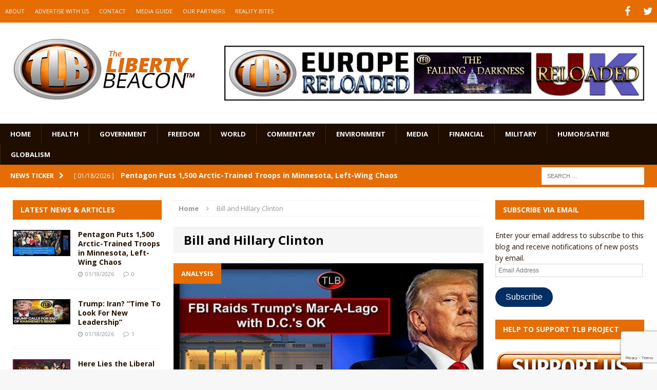

--- FILE ---
content_type: text/html; charset=UTF-8
request_url: https://www.thelibertybeacon.com/tag/bill-and-hillary-clinton/
body_size: 18480
content:
<!DOCTYPE html>
<html class="no-js mh-two-sb" dir="ltr" lang="en-US" prefix="og: https://ogp.me/ns#">
<head>
<meta charset="UTF-8">
<meta name="viewport" content="width=device-width, initial-scale=1.0">
<link rel="profile" href="https://gmpg.org/xfn/11" />
<link rel="pingback" href="https://www.thelibertybeacon.com/xmlrpc.php" />
<title>Bill and Hillary Clinton | The Liberty Beacon</title>
<link data-rocket-preload as="style" href="https://fonts.googleapis.com/css?family=Open%20Sans%3A300%2C400%2C400italic%2C600%2C700&#038;display=swap" rel="preload">
<link href="https://fonts.googleapis.com/css?family=Open%20Sans%3A300%2C400%2C400italic%2C600%2C700&#038;display=swap" media="print" onload="this.media=&#039;all&#039;" rel="stylesheet">
<noscript data-wpr-hosted-gf-parameters=""><link rel="stylesheet" href="https://fonts.googleapis.com/css?family=Open%20Sans%3A300%2C400%2C400italic%2C600%2C700&#038;display=swap"></noscript>

		<!-- All in One SEO 4.9.3 - aioseo.com -->
	<meta name="robots" content="max-image-preview:large" />
	<link rel="canonical" href="https://www.thelibertybeacon.com/tag/bill-and-hillary-clinton/" />
	<meta name="generator" content="All in One SEO (AIOSEO) 4.9.3" />
		<script type="application/ld+json" class="aioseo-schema">
			{"@context":"https:\/\/schema.org","@graph":[{"@type":"BreadcrumbList","@id":"https:\/\/www.thelibertybeacon.com\/tag\/bill-and-hillary-clinton\/#breadcrumblist","itemListElement":[{"@type":"ListItem","@id":"https:\/\/www.thelibertybeacon.com#listItem","position":1,"name":"Home","item":"https:\/\/www.thelibertybeacon.com","nextItem":{"@type":"ListItem","@id":"https:\/\/www.thelibertybeacon.com\/tag\/bill-and-hillary-clinton\/#listItem","name":"Bill and Hillary Clinton"}},{"@type":"ListItem","@id":"https:\/\/www.thelibertybeacon.com\/tag\/bill-and-hillary-clinton\/#listItem","position":2,"name":"Bill and Hillary Clinton","previousItem":{"@type":"ListItem","@id":"https:\/\/www.thelibertybeacon.com#listItem","name":"Home"}}]},{"@type":"CollectionPage","@id":"https:\/\/www.thelibertybeacon.com\/tag\/bill-and-hillary-clinton\/#collectionpage","url":"https:\/\/www.thelibertybeacon.com\/tag\/bill-and-hillary-clinton\/","name":"Bill and Hillary Clinton | The Liberty Beacon","inLanguage":"en-US","isPartOf":{"@id":"https:\/\/www.thelibertybeacon.com\/#website"},"breadcrumb":{"@id":"https:\/\/www.thelibertybeacon.com\/tag\/bill-and-hillary-clinton\/#breadcrumblist"}},{"@type":"Organization","@id":"https:\/\/www.thelibertybeacon.com\/#organization","name":"The Liberty Beacon","description":"Bringing Alternative Media Sources Together\u2122","url":"https:\/\/www.thelibertybeacon.com\/","logo":{"@type":"ImageObject","url":"https:\/\/www.thelibertybeacon.com\/wp-content\/uploads\/2022\/02\/the-liberty-beacon-logo-op-min.png","@id":"https:\/\/www.thelibertybeacon.com\/tag\/bill-and-hillary-clinton\/#organizationLogo","width":322,"height":322},"image":{"@id":"https:\/\/www.thelibertybeacon.com\/tag\/bill-and-hillary-clinton\/#organizationLogo"}},{"@type":"WebSite","@id":"https:\/\/www.thelibertybeacon.com\/#website","url":"https:\/\/www.thelibertybeacon.com\/","name":"The Liberty Beacon","description":"Bringing Alternative Media Sources Together\u2122","inLanguage":"en-US","publisher":{"@id":"https:\/\/www.thelibertybeacon.com\/#organization"}}]}
		</script>
		<!-- All in One SEO -->

<link rel='dns-prefetch' href='//js.stripe.com' />
<link rel='dns-prefetch' href='//stats.wp.com' />
<link rel='dns-prefetch' href='//fonts.googleapis.com' />
<link rel='dns-prefetch' href='//widgets.wp.com' />
<link rel='dns-prefetch' href='//s0.wp.com' />
<link rel='dns-prefetch' href='//0.gravatar.com' />
<link rel='dns-prefetch' href='//1.gravatar.com' />
<link rel='dns-prefetch' href='//2.gravatar.com' />
<link href='https://fonts.gstatic.com' crossorigin rel='preconnect' />
<link rel="alternate" type="application/rss+xml" title="The Liberty Beacon &raquo; Feed" href="https://www.thelibertybeacon.com/feed/" />
<link rel="alternate" type="application/rss+xml" title="The Liberty Beacon &raquo; Comments Feed" href="https://www.thelibertybeacon.com/comments/feed/" />
<link rel="alternate" type="application/rss+xml" title="The Liberty Beacon &raquo; Bill and Hillary Clinton Tag Feed" href="https://www.thelibertybeacon.com/tag/bill-and-hillary-clinton/feed/" />
<style id='wp-img-auto-sizes-contain-inline-css' type='text/css'>
img:is([sizes=auto i],[sizes^="auto," i]){contain-intrinsic-size:3000px 1500px}
/*# sourceURL=wp-img-auto-sizes-contain-inline-css */
</style>
<style id='wp-emoji-styles-inline-css' type='text/css'>

	img.wp-smiley, img.emoji {
		display: inline !important;
		border: none !important;
		box-shadow: none !important;
		height: 1em !important;
		width: 1em !important;
		margin: 0 0.07em !important;
		vertical-align: -0.1em !important;
		background: none !important;
		padding: 0 !important;
	}
/*# sourceURL=wp-emoji-styles-inline-css */
</style>
<style id='wp-block-library-inline-css' type='text/css'>
:root{--wp-block-synced-color:#7a00df;--wp-block-synced-color--rgb:122,0,223;--wp-bound-block-color:var(--wp-block-synced-color);--wp-editor-canvas-background:#ddd;--wp-admin-theme-color:#007cba;--wp-admin-theme-color--rgb:0,124,186;--wp-admin-theme-color-darker-10:#006ba1;--wp-admin-theme-color-darker-10--rgb:0,107,160.5;--wp-admin-theme-color-darker-20:#005a87;--wp-admin-theme-color-darker-20--rgb:0,90,135;--wp-admin-border-width-focus:2px}@media (min-resolution:192dpi){:root{--wp-admin-border-width-focus:1.5px}}.wp-element-button{cursor:pointer}:root .has-very-light-gray-background-color{background-color:#eee}:root .has-very-dark-gray-background-color{background-color:#313131}:root .has-very-light-gray-color{color:#eee}:root .has-very-dark-gray-color{color:#313131}:root .has-vivid-green-cyan-to-vivid-cyan-blue-gradient-background{background:linear-gradient(135deg,#00d084,#0693e3)}:root .has-purple-crush-gradient-background{background:linear-gradient(135deg,#34e2e4,#4721fb 50%,#ab1dfe)}:root .has-hazy-dawn-gradient-background{background:linear-gradient(135deg,#faaca8,#dad0ec)}:root .has-subdued-olive-gradient-background{background:linear-gradient(135deg,#fafae1,#67a671)}:root .has-atomic-cream-gradient-background{background:linear-gradient(135deg,#fdd79a,#004a59)}:root .has-nightshade-gradient-background{background:linear-gradient(135deg,#330968,#31cdcf)}:root .has-midnight-gradient-background{background:linear-gradient(135deg,#020381,#2874fc)}:root{--wp--preset--font-size--normal:16px;--wp--preset--font-size--huge:42px}.has-regular-font-size{font-size:1em}.has-larger-font-size{font-size:2.625em}.has-normal-font-size{font-size:var(--wp--preset--font-size--normal)}.has-huge-font-size{font-size:var(--wp--preset--font-size--huge)}.has-text-align-center{text-align:center}.has-text-align-left{text-align:left}.has-text-align-right{text-align:right}.has-fit-text{white-space:nowrap!important}#end-resizable-editor-section{display:none}.aligncenter{clear:both}.items-justified-left{justify-content:flex-start}.items-justified-center{justify-content:center}.items-justified-right{justify-content:flex-end}.items-justified-space-between{justify-content:space-between}.screen-reader-text{border:0;clip-path:inset(50%);height:1px;margin:-1px;overflow:hidden;padding:0;position:absolute;width:1px;word-wrap:normal!important}.screen-reader-text:focus{background-color:#ddd;clip-path:none;color:#444;display:block;font-size:1em;height:auto;left:5px;line-height:normal;padding:15px 23px 14px;text-decoration:none;top:5px;width:auto;z-index:100000}html :where(.has-border-color){border-style:solid}html :where([style*=border-top-color]){border-top-style:solid}html :where([style*=border-right-color]){border-right-style:solid}html :where([style*=border-bottom-color]){border-bottom-style:solid}html :where([style*=border-left-color]){border-left-style:solid}html :where([style*=border-width]){border-style:solid}html :where([style*=border-top-width]){border-top-style:solid}html :where([style*=border-right-width]){border-right-style:solid}html :where([style*=border-bottom-width]){border-bottom-style:solid}html :where([style*=border-left-width]){border-left-style:solid}html :where(img[class*=wp-image-]){height:auto;max-width:100%}:where(figure){margin:0 0 1em}html :where(.is-position-sticky){--wp-admin--admin-bar--position-offset:var(--wp-admin--admin-bar--height,0px)}@media screen and (max-width:600px){html :where(.is-position-sticky){--wp-admin--admin-bar--position-offset:0px}}

/*# sourceURL=wp-block-library-inline-css */
</style><style id='global-styles-inline-css' type='text/css'>
:root{--wp--preset--aspect-ratio--square: 1;--wp--preset--aspect-ratio--4-3: 4/3;--wp--preset--aspect-ratio--3-4: 3/4;--wp--preset--aspect-ratio--3-2: 3/2;--wp--preset--aspect-ratio--2-3: 2/3;--wp--preset--aspect-ratio--16-9: 16/9;--wp--preset--aspect-ratio--9-16: 9/16;--wp--preset--color--black: #000000;--wp--preset--color--cyan-bluish-gray: #abb8c3;--wp--preset--color--white: #ffffff;--wp--preset--color--pale-pink: #f78da7;--wp--preset--color--vivid-red: #cf2e2e;--wp--preset--color--luminous-vivid-orange: #ff6900;--wp--preset--color--luminous-vivid-amber: #fcb900;--wp--preset--color--light-green-cyan: #7bdcb5;--wp--preset--color--vivid-green-cyan: #00d084;--wp--preset--color--pale-cyan-blue: #8ed1fc;--wp--preset--color--vivid-cyan-blue: #0693e3;--wp--preset--color--vivid-purple: #9b51e0;--wp--preset--gradient--vivid-cyan-blue-to-vivid-purple: linear-gradient(135deg,rgb(6,147,227) 0%,rgb(155,81,224) 100%);--wp--preset--gradient--light-green-cyan-to-vivid-green-cyan: linear-gradient(135deg,rgb(122,220,180) 0%,rgb(0,208,130) 100%);--wp--preset--gradient--luminous-vivid-amber-to-luminous-vivid-orange: linear-gradient(135deg,rgb(252,185,0) 0%,rgb(255,105,0) 100%);--wp--preset--gradient--luminous-vivid-orange-to-vivid-red: linear-gradient(135deg,rgb(255,105,0) 0%,rgb(207,46,46) 100%);--wp--preset--gradient--very-light-gray-to-cyan-bluish-gray: linear-gradient(135deg,rgb(238,238,238) 0%,rgb(169,184,195) 100%);--wp--preset--gradient--cool-to-warm-spectrum: linear-gradient(135deg,rgb(74,234,220) 0%,rgb(151,120,209) 20%,rgb(207,42,186) 40%,rgb(238,44,130) 60%,rgb(251,105,98) 80%,rgb(254,248,76) 100%);--wp--preset--gradient--blush-light-purple: linear-gradient(135deg,rgb(255,206,236) 0%,rgb(152,150,240) 100%);--wp--preset--gradient--blush-bordeaux: linear-gradient(135deg,rgb(254,205,165) 0%,rgb(254,45,45) 50%,rgb(107,0,62) 100%);--wp--preset--gradient--luminous-dusk: linear-gradient(135deg,rgb(255,203,112) 0%,rgb(199,81,192) 50%,rgb(65,88,208) 100%);--wp--preset--gradient--pale-ocean: linear-gradient(135deg,rgb(255,245,203) 0%,rgb(182,227,212) 50%,rgb(51,167,181) 100%);--wp--preset--gradient--electric-grass: linear-gradient(135deg,rgb(202,248,128) 0%,rgb(113,206,126) 100%);--wp--preset--gradient--midnight: linear-gradient(135deg,rgb(2,3,129) 0%,rgb(40,116,252) 100%);--wp--preset--font-size--small: 13px;--wp--preset--font-size--medium: 20px;--wp--preset--font-size--large: 36px;--wp--preset--font-size--x-large: 42px;--wp--preset--spacing--20: 0.44rem;--wp--preset--spacing--30: 0.67rem;--wp--preset--spacing--40: 1rem;--wp--preset--spacing--50: 1.5rem;--wp--preset--spacing--60: 2.25rem;--wp--preset--spacing--70: 3.38rem;--wp--preset--spacing--80: 5.06rem;--wp--preset--shadow--natural: 6px 6px 9px rgba(0, 0, 0, 0.2);--wp--preset--shadow--deep: 12px 12px 50px rgba(0, 0, 0, 0.4);--wp--preset--shadow--sharp: 6px 6px 0px rgba(0, 0, 0, 0.2);--wp--preset--shadow--outlined: 6px 6px 0px -3px rgb(255, 255, 255), 6px 6px rgb(0, 0, 0);--wp--preset--shadow--crisp: 6px 6px 0px rgb(0, 0, 0);}:where(.is-layout-flex){gap: 0.5em;}:where(.is-layout-grid){gap: 0.5em;}body .is-layout-flex{display: flex;}.is-layout-flex{flex-wrap: wrap;align-items: center;}.is-layout-flex > :is(*, div){margin: 0;}body .is-layout-grid{display: grid;}.is-layout-grid > :is(*, div){margin: 0;}:where(.wp-block-columns.is-layout-flex){gap: 2em;}:where(.wp-block-columns.is-layout-grid){gap: 2em;}:where(.wp-block-post-template.is-layout-flex){gap: 1.25em;}:where(.wp-block-post-template.is-layout-grid){gap: 1.25em;}.has-black-color{color: var(--wp--preset--color--black) !important;}.has-cyan-bluish-gray-color{color: var(--wp--preset--color--cyan-bluish-gray) !important;}.has-white-color{color: var(--wp--preset--color--white) !important;}.has-pale-pink-color{color: var(--wp--preset--color--pale-pink) !important;}.has-vivid-red-color{color: var(--wp--preset--color--vivid-red) !important;}.has-luminous-vivid-orange-color{color: var(--wp--preset--color--luminous-vivid-orange) !important;}.has-luminous-vivid-amber-color{color: var(--wp--preset--color--luminous-vivid-amber) !important;}.has-light-green-cyan-color{color: var(--wp--preset--color--light-green-cyan) !important;}.has-vivid-green-cyan-color{color: var(--wp--preset--color--vivid-green-cyan) !important;}.has-pale-cyan-blue-color{color: var(--wp--preset--color--pale-cyan-blue) !important;}.has-vivid-cyan-blue-color{color: var(--wp--preset--color--vivid-cyan-blue) !important;}.has-vivid-purple-color{color: var(--wp--preset--color--vivid-purple) !important;}.has-black-background-color{background-color: var(--wp--preset--color--black) !important;}.has-cyan-bluish-gray-background-color{background-color: var(--wp--preset--color--cyan-bluish-gray) !important;}.has-white-background-color{background-color: var(--wp--preset--color--white) !important;}.has-pale-pink-background-color{background-color: var(--wp--preset--color--pale-pink) !important;}.has-vivid-red-background-color{background-color: var(--wp--preset--color--vivid-red) !important;}.has-luminous-vivid-orange-background-color{background-color: var(--wp--preset--color--luminous-vivid-orange) !important;}.has-luminous-vivid-amber-background-color{background-color: var(--wp--preset--color--luminous-vivid-amber) !important;}.has-light-green-cyan-background-color{background-color: var(--wp--preset--color--light-green-cyan) !important;}.has-vivid-green-cyan-background-color{background-color: var(--wp--preset--color--vivid-green-cyan) !important;}.has-pale-cyan-blue-background-color{background-color: var(--wp--preset--color--pale-cyan-blue) !important;}.has-vivid-cyan-blue-background-color{background-color: var(--wp--preset--color--vivid-cyan-blue) !important;}.has-vivid-purple-background-color{background-color: var(--wp--preset--color--vivid-purple) !important;}.has-black-border-color{border-color: var(--wp--preset--color--black) !important;}.has-cyan-bluish-gray-border-color{border-color: var(--wp--preset--color--cyan-bluish-gray) !important;}.has-white-border-color{border-color: var(--wp--preset--color--white) !important;}.has-pale-pink-border-color{border-color: var(--wp--preset--color--pale-pink) !important;}.has-vivid-red-border-color{border-color: var(--wp--preset--color--vivid-red) !important;}.has-luminous-vivid-orange-border-color{border-color: var(--wp--preset--color--luminous-vivid-orange) !important;}.has-luminous-vivid-amber-border-color{border-color: var(--wp--preset--color--luminous-vivid-amber) !important;}.has-light-green-cyan-border-color{border-color: var(--wp--preset--color--light-green-cyan) !important;}.has-vivid-green-cyan-border-color{border-color: var(--wp--preset--color--vivid-green-cyan) !important;}.has-pale-cyan-blue-border-color{border-color: var(--wp--preset--color--pale-cyan-blue) !important;}.has-vivid-cyan-blue-border-color{border-color: var(--wp--preset--color--vivid-cyan-blue) !important;}.has-vivid-purple-border-color{border-color: var(--wp--preset--color--vivid-purple) !important;}.has-vivid-cyan-blue-to-vivid-purple-gradient-background{background: var(--wp--preset--gradient--vivid-cyan-blue-to-vivid-purple) !important;}.has-light-green-cyan-to-vivid-green-cyan-gradient-background{background: var(--wp--preset--gradient--light-green-cyan-to-vivid-green-cyan) !important;}.has-luminous-vivid-amber-to-luminous-vivid-orange-gradient-background{background: var(--wp--preset--gradient--luminous-vivid-amber-to-luminous-vivid-orange) !important;}.has-luminous-vivid-orange-to-vivid-red-gradient-background{background: var(--wp--preset--gradient--luminous-vivid-orange-to-vivid-red) !important;}.has-very-light-gray-to-cyan-bluish-gray-gradient-background{background: var(--wp--preset--gradient--very-light-gray-to-cyan-bluish-gray) !important;}.has-cool-to-warm-spectrum-gradient-background{background: var(--wp--preset--gradient--cool-to-warm-spectrum) !important;}.has-blush-light-purple-gradient-background{background: var(--wp--preset--gradient--blush-light-purple) !important;}.has-blush-bordeaux-gradient-background{background: var(--wp--preset--gradient--blush-bordeaux) !important;}.has-luminous-dusk-gradient-background{background: var(--wp--preset--gradient--luminous-dusk) !important;}.has-pale-ocean-gradient-background{background: var(--wp--preset--gradient--pale-ocean) !important;}.has-electric-grass-gradient-background{background: var(--wp--preset--gradient--electric-grass) !important;}.has-midnight-gradient-background{background: var(--wp--preset--gradient--midnight) !important;}.has-small-font-size{font-size: var(--wp--preset--font-size--small) !important;}.has-medium-font-size{font-size: var(--wp--preset--font-size--medium) !important;}.has-large-font-size{font-size: var(--wp--preset--font-size--large) !important;}.has-x-large-font-size{font-size: var(--wp--preset--font-size--x-large) !important;}
/*# sourceURL=global-styles-inline-css */
</style>

<style id='classic-theme-styles-inline-css' type='text/css'>
/*! This file is auto-generated */
.wp-block-button__link{color:#fff;background-color:#32373c;border-radius:9999px;box-shadow:none;text-decoration:none;padding:calc(.667em + 2px) calc(1.333em + 2px);font-size:1.125em}.wp-block-file__button{background:#32373c;color:#fff;text-decoration:none}
/*# sourceURL=/wp-includes/css/classic-themes.min.css */
</style>
<link data-minify="1" rel='stylesheet' id='wpedon-css' href='https://www.thelibertybeacon.com/wp-content/cache/min/1/wp-content/plugins/easy-paypal-donation/assets/css/wpedon.css?ver=1763041855' type='text/css' media='all' />
<link data-minify="1" rel='stylesheet' id='widgetopts-styles-css' href='https://www.thelibertybeacon.com/wp-content/cache/min/1/wp-content/plugins/widget-options/assets/css/widget-options.css?ver=1763041855' type='text/css' media='all' />
<link data-minify="1" rel='stylesheet' id='parent-style-css' href='https://www.thelibertybeacon.com/wp-content/cache/min/1/wp-content/themes/mh-magazine/style.css?ver=1763041855' type='text/css' media='all' />
<link data-minify="1" rel='stylesheet' id='child-style-css' href='https://www.thelibertybeacon.com/wp-content/cache/min/1/wp-content/themes/thelibertybeacon/style.css?ver=1763041855' type='text/css' media='all' />
<link data-minify="1" rel='stylesheet' id='mh-magazine-css' href='https://www.thelibertybeacon.com/wp-content/cache/min/1/wp-content/themes/thelibertybeacon/style.css?ver=1763041855' type='text/css' media='all' />
<link data-minify="1" rel='stylesheet' id='mh-font-awesome-css' href='https://www.thelibertybeacon.com/wp-content/cache/min/1/wp-content/themes/mh-magazine/includes/font-awesome.min.css?ver=1763041855' type='text/css' media='all' />

<link data-minify="1" rel='stylesheet' id='jetpack_likes-css' href='https://www.thelibertybeacon.com/wp-content/cache/min/1/wp-content/plugins/jetpack/modules/likes/style.css?ver=1763041855' type='text/css' media='all' />
<link rel='stylesheet' id='jetpack-subscriptions-css' href='https://www.thelibertybeacon.com/wp-content/plugins/jetpack/_inc/build/subscriptions/subscriptions.min.css?ver=15.4' type='text/css' media='all' />
<script type="text/javascript" src="https://www.thelibertybeacon.com/wp-includes/js/jquery/jquery.min.js?ver=3.7.1" id="jquery-core-js"></script>
<script type="text/javascript" src="https://www.thelibertybeacon.com/wp-includes/js/jquery/jquery-migrate.min.js?ver=3.4.1" id="jquery-migrate-js" data-rocket-defer defer></script>
<script data-minify="1" type="text/javascript" src="https://www.thelibertybeacon.com/wp-content/cache/min/1/wp-content/themes/mh-magazine/js/scripts.js?ver=1763041856" id="mh-scripts-js" data-rocket-defer defer></script>
<link rel="https://api.w.org/" href="https://www.thelibertybeacon.com/wp-json/" /><link rel="alternate" title="JSON" type="application/json" href="https://www.thelibertybeacon.com/wp-json/wp/v2/tags/25948" /><link rel="EditURI" type="application/rsd+xml" title="RSD" href="https://www.thelibertybeacon.com/xmlrpc.php?rsd" />

	<style>img#wpstats{display:none}</style>
		<style type="text/css">.mh-header {
    border-bottom: none !important;
}
.small_img{
width:112px;
height:58px;
}

.mh-carousel-layout2 {
    padding: 0px !important;
}
.mh-carousel-widget li {
    margin-right: 7px !important;
}

.mh-header-nav li a {
    display: block;
    color: #fff;
    line-height: 1.3;
    padding: 15px 10px;
}
@media only screen and (min-width : 768px) {
#mh_magazine_slider-2{
height:438px;
}
}
@media only screen and (max-width : 767px) {
#mh_magazine_slider-2{
height:155px;
}
}</style>
<style type="text/css">
.mh-header-nav li:hover, .mh-header-nav ul li:hover > ul, .mh-main-nav-wrap, .mh-main-nav, .mh-main-nav ul li:hover > ul, .mh-extra-nav li:hover, .mh-extra-nav ul li:hover > ul, .mh-footer-nav li:hover, .mh-footer-nav ul li:hover > ul, .mh-social-nav li a:hover, .mh-widget-col-1 .mh-slider-caption, .mh-widget-col-2 .mh-slider-caption, .mh-carousel-layout1, .mh-spotlight-widget, .mh-social-widget li a, .mh-author-bio-widget, .mh-footer-widget .mh-tab-comment-excerpt, .mh-nip-item:hover .mh-nip-overlay, .mh-widget .tagcloud a, .mh-footer-widget .tagcloud a, .mh-footer, .mh-copyright-wrap, input[type=submit]:hover, #respond #cancel-comment-reply-link:hover, #infinite-handle span:hover { background: #1f0e00; }
.mh-slider-caption { background: #1f0e00; background: rgba(31, 14, 0, 0.8); }
@media screen and (max-width: 900px) { #mh-mobile .mh-slider-caption { background: rgba(31, 14, 0, 1); } }
.slicknav_menu, .slicknav_nav ul { border-color: #1f0e00; }
.mh-copyright, .mh-copyright a { color: #fff; }
.mh-preheader, .mh-wide-layout .mh-subheader, .mh-ticker-title, .mh-main-nav li:hover, .mh-footer-nav, .slicknav_menu, .slicknav_btn, .slicknav_nav .slicknav_item:hover, .slicknav_nav a:hover, .mh-back-to-top, .mh-subheading, .entry-tags .fa, .entry-tags li:hover, .mh-loop-layout2 .mh-loop-caption, .mh-widget-layout2 .mh-widget-title, .mh-widget-layout2 .mh-footer-widget-title, #mh-mobile .flex-control-paging li a.flex-active, .mh-slider-layout2 .mh-slider-category, .mh-carousel-layout1 .mh-carousel-caption, .mh-spotlight-caption, .mh-posts-large-caption, .mh-tab-button.active, .mh-tab-button.active:hover, .mh-footer-widget .mh-tab-button.active, .mh-social-widget li:hover a, .mh-footer-widget .mh-social-widget li a, .mh-footer-widget .mh-author-bio-widget, .tagcloud a:hover, .mh-widget .tagcloud a:hover, .mh-footer-widget .tagcloud a:hover, .page-numbers:hover, .mh-loop-pagination .current, .mh-comments-pagination .current, .pagelink, a:hover .pagelink, input[type=submit], #respond #cancel-comment-reply-link, #infinite-handle span { background: #e66c04; }
blockquote, .mh-category-desc, .mh-widget-layout1 .mh-widget-title, .mh-widget-layout3 .mh-widget-title, .mh-widget-layout1 .mh-footer-widget-title, .mh-widget-layout3 .mh-footer-widget-title, .mh-slider-layout1 .mh-slider-caption, .mh-carousel-layout1, .mh-spotlight-widget, .mh-author-bio-widget, .mh-author-bio-title, .mh-author-bio-image-frame, .mh-video-widget, .mh-tab-buttons, .bypostauthor .mh-comment-meta, textarea:hover, input[type=text]:hover, input[type=email]:hover, input[type=tel]:hover, input[type=url]:hover { border-color: #e66c04; }
.mh-dropcap, .mh-carousel-layout1 .flex-direction-nav a, .mh-carousel-layout2 .mh-carousel-caption { color: #e66c04; }
body, a, .post .entry-title, .entry-content h1, .entry-content h2, .entry-content h3, .entry-content h4, .entry-content h5, .entry-content h6, .wp-caption-text, .mh-widget-layout1 .mh-widget-title { color: #291300; }
.entry-content a { color: #e66c04; }
a:hover, .mh-footer a:hover, .entry-content a:hover, .mh-author-box a:hover, .mh-post-nav a:hover, .mh-tabbed-widget a:hover, #respond a:hover, .mh-meta a:hover, .mh-footer .mh-meta a:hover, .mh-breadcrumb a:hover { color: #ff9200; }
</style>
<!--[if lt IE 9]>
<script src="https://www.thelibertybeacon.com/wp-content/themes/mh-magazine/js/css3-mediaqueries.js"></script>
<![endif]-->
<link rel="icon" href="https://www.thelibertybeacon.com/wp-content/uploads/2017/03/cropped-TLB-Favicon-32x32.png" sizes="32x32" />
<link rel="icon" href="https://www.thelibertybeacon.com/wp-content/uploads/2017/03/cropped-TLB-Favicon-192x192.png" sizes="192x192" />
<link rel="apple-touch-icon" href="https://www.thelibertybeacon.com/wp-content/uploads/2017/03/cropped-TLB-Favicon-180x180.png" />
<meta name="msapplication-TileImage" content="https://www.thelibertybeacon.com/wp-content/uploads/2017/03/cropped-TLB-Favicon-270x270.png" />
		<style type="text/css" id="wp-custom-css">
			/*
Welcome to Custom CSS! By default, your stylesheet will be loaded after the theme stylesheets, which means that your rules can take precedence 
and override the theme CSS rules. Just write here what you want to change, you don't need to copy all your theme's stylesheet content.
*/
/* Main Menu Items */
.main_menu li {
	font-family: Arial;
	font-size: .85em;
}

/* Slide Title */
.slide_caption h3 {
	font-family: Arial;
	font-size: 1.5em;
}

/* Article Header */
h3.small_feature {
	font-family: Arial;
	font-size: 1.5em;
}

/* Article Title */
h3.bev {
	font-family: Arial;
	font-size: 1.5em;
}

/* Category Title */
#cat_header h1 {
	font-family: Arial;
	font-size: 1.5em;
}

#entry_post h1 {
	font-family: Arial;
	font-size: 1.5em;
}

/* Full page article Title */
#cat_header h2 {
	font-family: Arial;
	font-size: 1.5em;
}

/* Widget sidebar Title */
.widgettitle, .widget-title {
	font-family: Arial;
	font-size: 1.5em;
}

/* PayPal sytles */
.paypal-donations {
	margin-bottom: 40px;
	text-align: center;
}

.widget-paypal-text {
	text-align: center;
	padding: 5px;
	margin-top: 15px;
	margin-bottom: 5px;
}		</style>
		<noscript><style id="rocket-lazyload-nojs-css">.rll-youtube-player, [data-lazy-src]{display:none !important;}</style></noscript><meta name="generator" content="WP Rocket 3.20.3" data-wpr-features="wpr_defer_js wpr_minify_js wpr_lazyload_iframes wpr_minify_css wpr_desktop" /></head>
<body id="mh-mobile" class="archive tag tag-bill-and-hillary-clinton tag-25948 wp-theme-mh-magazine wp-child-theme-thelibertybeacon mh-wide-layout mh-left-sb mh-loop-layout2 mh-widget-layout2">
<div data-rocket-location-hash="7f741c56b0a2e5e9cf5673d8e393062c" class="mh-header-mobile-nav clearfix"></div>
	<div data-rocket-location-hash="4f3c6b36819971b8d7612ff04012bd65" class="mh-preheader">
    	<div data-rocket-location-hash="64c0ea995ad569a5013cccdf5234ba99" class="mh-container mh-container-inner mh-row clearfix">
    		            	<nav class="mh-header-nav mh-col-2-3 clearfix">
            		<div class="menu-top-menu-container"><ul id="menu-top-menu" class="menu"><li id="menu-item-55103" class="menu-item menu-item-type-post_type menu-item-object-page menu-item-55103"><a href="https://www.thelibertybeacon.com/about/">ABOUT</a></li>
<li id="menu-item-55100" class="menu-item menu-item-type-post_type menu-item-object-page menu-item-55100"><a href="https://www.thelibertybeacon.com/advertising/">ADVERTISE WITH US</a></li>
<li id="menu-item-55102" class="menu-item menu-item-type-post_type menu-item-object-page menu-item-55102"><a href="https://www.thelibertybeacon.com/contact/">CONTACT</a></li>
<li id="menu-item-133244" class="menu-item menu-item-type-custom menu-item-object-custom menu-item-133244"><a href="https://www.thelibertybeacon.com/the-liberty-beacon-project/">MEDIA GUIDE</a></li>
<li id="menu-item-55099" class="menu-item menu-item-type-post_type menu-item-object-page menu-item-55099"><a href="https://www.thelibertybeacon.com/partners/">OUR PARTNERS</a></li>
<li id="menu-item-55098" class="menu-item menu-item-type-post_type menu-item-object-page menu-item-55098"><a href="https://www.thelibertybeacon.com/reality-bites/">REALITY BITES</a></li>
</ul></div>				</nav>
						            	<nav class="mh-social-icons mh-social-nav mh-col-1-3 clearfix">
            		<div class="menu-social-container"><ul id="menu-social" class="menu"><li id="menu-item-118293" class="menu-item menu-item-type-custom menu-item-object-custom menu-item-118293"><a href="https://www.facebook.com/TheLibertyBeaconProject/"><span class="fa-stack"><i class="fa fa-stack-2x"></i><i class="fa fa-mh-social fa-stack-1x"></i></span><span class="screen-reader-text">Facebook</span></a></li>
<li id="menu-item-118294" class="menu-item menu-item-type-custom menu-item-object-custom menu-item-118294"><a href="https://twitter.com/thetlbproject"><span class="fa-stack"><i class="fa fa-stack-2x"></i><i class="fa fa-mh-social fa-stack-1x"></i></span><span class="screen-reader-text">Twitter</span></a></li>
</ul></div>				</nav>
					</div>
	</div>
<header data-rocket-location-hash="504953bb11b6c3c146d7595d48984c3e" class="mh-header">
	<div data-rocket-location-hash="88044c86df5be54fdaa3e2bdeda8ee86" class="mh-container mh-container-inner mh-row clearfix">
		<div data-rocket-location-hash="fa3d6639801dd01bf36751f2e9c7067d" class="mh-col-1-3 mh-custom-header">
<a href="https://www.thelibertybeacon.com/" title="The Liberty Beacon" rel="home">
<div class="mh-site-logo" role="banner">
<img class="mh-header-image" src="https://www.thelibertybeacon.com/wp-content/uploads/2024/11/1727017259520-1.png" height="219" width="600" alt="The Liberty Beacon" />
</div>
</a>
</div>
<div data-rocket-location-hash="eec431cc2d43b8d7f037290fff77d43c" class="mh-col-2-3 mh-header-widget-2">
<div id="text-7" class="widget mh-widget mh-header-2 widget_text">			<div class="textwidget"><a href="https://www.thelibertybeacon.com/the-liberty-beacon-project/" target="_blank"><img class="alignnone" src="/wp-content/uploads/2024/11/orange-6.png"  height="125" border="0" style="  margin-left: auto;   margin-right: auto;" /></a></div>
		</div></div>
	</div>
	<div data-rocket-location-hash="b5fdce1de6e34a161cc94e4dc812d10e" class="mh-main-nav-wrap">
		<nav class="mh-main-nav mh-container mh-container-inner clearfix">
			<div class="menu-main-menu-container"><ul id="menu-main-menu" class="menu"><li id="menu-item-55087" class="menu-item menu-item-type-post_type menu-item-object-page menu-item-home menu-item-55087"><a href="https://www.thelibertybeacon.com/">Home</a></li>
<li id="menu-item-55088" class="menu-item menu-item-type-taxonomy menu-item-object-category menu-item-55088"><a href="https://www.thelibertybeacon.com/category/health/">HEALTH</a></li>
<li id="menu-item-55089" class="menu-item menu-item-type-taxonomy menu-item-object-category menu-item-55089"><a href="https://www.thelibertybeacon.com/category/government/">GOVERNMENT</a></li>
<li id="menu-item-55090" class="menu-item menu-item-type-taxonomy menu-item-object-category menu-item-55090"><a href="https://www.thelibertybeacon.com/category/freedom/">FREEDOM</a></li>
<li id="menu-item-55091" class="menu-item menu-item-type-taxonomy menu-item-object-category menu-item-55091"><a href="https://www.thelibertybeacon.com/category/world/">WORLD</a></li>
<li id="menu-item-55093" class="menu-item menu-item-type-taxonomy menu-item-object-category menu-item-55093"><a href="https://www.thelibertybeacon.com/category/commentary/">COMMENTARY</a></li>
<li id="menu-item-55094" class="menu-item menu-item-type-taxonomy menu-item-object-category menu-item-55094"><a href="https://www.thelibertybeacon.com/category/environment/">ENVIRONMENT</a></li>
<li id="menu-item-55095" class="menu-item menu-item-type-taxonomy menu-item-object-category menu-item-55095"><a href="https://www.thelibertybeacon.com/category/media-2/">MEDIA</a></li>
<li id="menu-item-55096" class="menu-item menu-item-type-taxonomy menu-item-object-category menu-item-55096"><a href="https://www.thelibertybeacon.com/category/financial/">FINANCIAL</a></li>
<li id="menu-item-55097" class="menu-item menu-item-type-taxonomy menu-item-object-category menu-item-55097"><a href="https://www.thelibertybeacon.com/category/military-2/">MILITARY</a></li>
<li id="menu-item-133245" class="menu-item menu-item-type-taxonomy menu-item-object-category menu-item-133245"><a href="https://www.thelibertybeacon.com/category/humor-satire/">Humor/Satire</a></li>
<li id="menu-item-337194" class="menu-item menu-item-type-taxonomy menu-item-object-category menu-item-337194"><a href="https://www.thelibertybeacon.com/category/globalism-2/">GLOBALISM</a></li>
</ul></div>		</nav>
	</div>
	</header>
	<div data-rocket-location-hash="ac3a7b9a6f2fc0741fcedc53aa30b69a" class="mh-subheader">
		<div data-rocket-location-hash="0b7d84a01affc741225700e7baf983ea" class="mh-container mh-container-inner mh-row clearfix">
							<div data-rocket-location-hash="479fbfe4c6e3081a6a00288983e5c621" class="mh-col-2-3 mh-header-ticker">
					<div class="mh-news-ticker">
			<div class="mh-ticker-title">
			News Ticker<i class="fa fa-chevron-right"></i>		</div>
		<div class="mh-ticker-content">
		<ul id="mh-ticker-loop">				<li class="mh-ticker-item">
					<a href="https://www.thelibertybeacon.com/pentagon-puts-1500-arctic-trained-troops-in-minnesota-left-wing-chaos/" title="Pentagon Puts 1,500 Arctic-Trained Troops in Minnesota, Left-Wing Chaos">
						<span class="mh-ticker-item-date">
                        	[ 01/18/2026 ]                        </span>
						<span class="mh-ticker-item-title">
							Pentagon Puts 1,500 Arctic-Trained Troops in Minnesota, Left-Wing Chaos						</span>
						<span class="mh-ticker-item-cat">
														Analysis						</span>
					</a>
				</li>				<li class="mh-ticker-item">
					<a href="https://www.thelibertybeacon.com/trump-iran-time-to-look-for-new-leadership/" title="Trump:  Iran?  &#8220;Time To Look For New Leadership&#8221;">
						<span class="mh-ticker-item-date">
                        	[ 01/18/2026 ]                        </span>
						<span class="mh-ticker-item-title">
							Trump:  Iran?  &#8220;Time To Look For New Leadership&#8221;						</span>
						<span class="mh-ticker-item-cat">
														GOVERNMENT						</span>
					</a>
				</li>				<li class="mh-ticker-item">
					<a href="https://www.thelibertybeacon.com/here-lies-the-liberal-world-order-1945-2025-video/" title="Here Lies the Liberal World Order: 1945-2025  (VIDEO)">
						<span class="mh-ticker-item-date">
                        	[ 01/18/2026 ]                        </span>
						<span class="mh-ticker-item-title">
							Here Lies the Liberal World Order: 1945-2025  (VIDEO)						</span>
						<span class="mh-ticker-item-cat">
														COMMENTARY						</span>
					</a>
				</li>				<li class="mh-ticker-item">
					<a href="https://www.thelibertybeacon.com/sunday-screening-the-andinia-plan/" title="SUNDAY SCREENING: The Andinia Plan">
						<span class="mh-ticker-item-date">
                        	[ 01/18/2026 ]                        </span>
						<span class="mh-ticker-item-title">
							SUNDAY SCREENING: The Andinia Plan						</span>
						<span class="mh-ticker-item-cat">
														COMMENTARY						</span>
					</a>
				</li>				<li class="mh-ticker-item">
					<a href="https://www.thelibertybeacon.com/thousands-rally-in-greenland-against-us-annexation-plans-videos/" title="Thousands rally in Greenland against US annexation plans (VIDEOS)">
						<span class="mh-ticker-item-date">
                        	[ 01/18/2026 ]                        </span>
						<span class="mh-ticker-item-title">
							Thousands rally in Greenland against US annexation plans (VIDEOS)						</span>
						<span class="mh-ticker-item-cat">
														GOVERNMENT						</span>
					</a>
				</li>		</ul>
	</div>
</div>				</div>
										<aside class="mh-col-1-3 mh-header-search">
					<form role="search" method="get" class="search-form" action="https://www.thelibertybeacon.com/">
				<label>
					<span class="screen-reader-text">Search for:</span>
					<input type="search" class="search-field" placeholder="Search &hellip;" value="" name="s" />
				</label>
				<input type="submit" class="search-submit" value="Search" />
			</form>				</aside>
					</div>
	</div>
<div data-rocket-location-hash="e60016320c2649f3ddbd3da3a7d8d353" class="mh-container mh-container-outer">
<div data-rocket-location-hash="4c5fa09138937355e91570f58813ae56" class="mh-wrapper clearfix">
	<div data-rocket-location-hash="2cd0ddb3a1afc937f4483bfa07f4180f" class="mh-main clearfix">
		<div id="main-content" class="mh-loop mh-content"><nav class="mh-breadcrumb"><span itemscope itemtype="http://data-vocabulary.org/Breadcrumb"><a href="https://www.thelibertybeacon.com" itemprop="url"><span itemprop="title">Home</span></a></span><span class="mh-breadcrumb-delimiter"><i class="fa fa-angle-right"></i></span>Bill and Hillary Clinton</nav>
<header class="page-header">
<h1 class="page-title">Bill and Hillary Clinton</h1>
</header>
<article class="mh-loop-item clearfix post-238789 post type-post status-publish format-standard has-post-thumbnail hentry category-analysis category-freedom category-government category-spotlight category-tyranny tag-tlb-the-liberty-beacon tag-000-e-mails tag-18-usc-2071 tag-76519 tag-becker-news tag-bill-and-hillary-clinton tag-classified-information tag-eric-trump tag-fbi tag-florida tag-kyle-becker tag-mar-a-lago tag-marc-elias tag-raided tag-trump">
	<div class="mh-loop-thumb">
		<a href="https://www.thelibertybeacon.com/fbi-raids-trumps-mar-a-lago-fla-home-video/"><img width="620" height="280" src="https://www.thelibertybeacon.com/wp-content/uploads/2022/08/FBI-Raid-Trump-FlA-BN-feat-8-9-22.jpg" class="attachment-mh-magazine-content size-mh-magazine-content wp-post-image" alt="" decoding="async" fetchpriority="high" srcset="https://www.thelibertybeacon.com/wp-content/uploads/2022/08/FBI-Raid-Trump-FlA-BN-feat-8-9-22.jpg 620w, https://www.thelibertybeacon.com/wp-content/uploads/2022/08/FBI-Raid-Trump-FlA-BN-feat-8-9-22-300x135.jpg 300w, https://www.thelibertybeacon.com/wp-content/uploads/2022/08/FBI-Raid-Trump-FlA-BN-feat-8-9-22-150x68.jpg 150w, https://www.thelibertybeacon.com/wp-content/uploads/2022/08/FBI-Raid-Trump-FlA-BN-feat-8-9-22-326x147.jpg 326w, https://www.thelibertybeacon.com/wp-content/uploads/2022/08/FBI-Raid-Trump-FlA-BN-feat-8-9-22-80x36.jpg 80w, https://www.thelibertybeacon.com/wp-content/uploads/2022/08/FBI-Raid-Trump-FlA-BN-feat-8-9-22-112x51.jpg 112w, https://www.thelibertybeacon.com/wp-content/uploads/2022/08/FBI-Raid-Trump-FlA-BN-feat-8-9-22-186x84.jpg 186w, https://www.thelibertybeacon.com/wp-content/uploads/2022/08/FBI-Raid-Trump-FlA-BN-feat-8-9-22-307x138.jpg 307w" sizes="(max-width: 620px) 100vw, 620px" />		</a>
					<div class="mh-loop-caption">
				Analysis			</div>
			</div>
	<div class="mh-loop-content clearfix">
		<header class="mh-loop-header">
			<h3 class="mh-loop-title">
				<a href="https://www.thelibertybeacon.com/fbi-raids-trumps-mar-a-lago-fla-home-video/" rel="bookmark">
					FBI Raids Trump’s Mar-A-Lago FLA Home [Video]				</a>
			</h3>
			<div class="mh-meta mh-loop-meta">
				<span class="mh-meta-date"><i class="fa fa-clock-o"></i>08/09/2022</span>
<span class="mh-meta-comments"><i class="fa fa-comment-o"></i><a class="mh-comment-count-link" href="https://www.thelibertybeacon.com/fbi-raids-trumps-mar-a-lago-fla-home-video/#mh-comments">0</a></span>
			</div>
		</header>
		<div class="mh-loop-excerpt">
			<div class="mh-excerpt"><p>FBI Raids Trump’s Mar-A-Lago FLA Home White House Appears to Give OK Becker News The Federal Bureau of Investigation may have come up empty-handed in its latest Trump witch hunt. The FBI raided the former <a class="mh-excerpt-more" href="https://www.thelibertybeacon.com/fbi-raids-trumps-mar-a-lago-fla-home-video/" title="FBI Raids Trump’s Mar-A-Lago FLA Home [Video]">[&#8230;]</a></p>
</div>		</div>
	</div>
</article><article class="mh-loop-item clearfix post-164839 post type-post status-publish format-standard has-post-thumbnail hentry category-commentary category-freedom category-media-2 tag-tlb-the-liberty-beacon tag-ali-wentworth tag-bill-and-hillary-clinton tag-children tag-george-stephanopoulos tag-ghislaine-maxwell tag-hollywood tag-jeffrey-epstein tag-the-horn-news tag-the-liberty-beacon tag-watch-pornography">
	<div class="mh-loop-thumb">
		<a href="https://www.thelibertybeacon.com/clinton-pal-has-horrific-plan-for-kids-parents-watch-porno-with-them/"><img width="620" height="280" src="https://www.thelibertybeacon.com/wp-content/uploads/2020/07/Hollywood-mom-kids-porn-feat-7-25-20.jpg" class="attachment-mh-magazine-content size-mh-magazine-content wp-post-image" alt="" decoding="async" srcset="https://www.thelibertybeacon.com/wp-content/uploads/2020/07/Hollywood-mom-kids-porn-feat-7-25-20.jpg 620w, https://www.thelibertybeacon.com/wp-content/uploads/2020/07/Hollywood-mom-kids-porn-feat-7-25-20-300x135.jpg 300w, https://www.thelibertybeacon.com/wp-content/uploads/2020/07/Hollywood-mom-kids-porn-feat-7-25-20-150x68.jpg 150w, https://www.thelibertybeacon.com/wp-content/uploads/2020/07/Hollywood-mom-kids-porn-feat-7-25-20-326x147.jpg 326w, https://www.thelibertybeacon.com/wp-content/uploads/2020/07/Hollywood-mom-kids-porn-feat-7-25-20-80x36.jpg 80w, https://www.thelibertybeacon.com/wp-content/uploads/2020/07/Hollywood-mom-kids-porn-feat-7-25-20-112x51.jpg 112w, https://www.thelibertybeacon.com/wp-content/uploads/2020/07/Hollywood-mom-kids-porn-feat-7-25-20-186x84.jpg 186w, https://www.thelibertybeacon.com/wp-content/uploads/2020/07/Hollywood-mom-kids-porn-feat-7-25-20-307x138.jpg 307w" sizes="(max-width: 620px) 100vw, 620px" />		</a>
					<div class="mh-loop-caption">
				COMMENTARY			</div>
			</div>
	<div class="mh-loop-content clearfix">
		<header class="mh-loop-header">
			<h3 class="mh-loop-title">
				<a href="https://www.thelibertybeacon.com/clinton-pal-has-horrific-plan-for-kids-parents-watch-porno-with-them/" rel="bookmark">
					Clinton pal has Horrific Plan for Kids – Parents, watch Porno with them				</a>
			</h3>
			<div class="mh-meta mh-loop-meta">
				<span class="mh-meta-date"><i class="fa fa-clock-o"></i>07/25/2020</span>
<span class="mh-meta-comments"><i class="fa fa-comment-o"></i><a class="mh-comment-count-link" href="https://www.thelibertybeacon.com/clinton-pal-has-horrific-plan-for-kids-parents-watch-porno-with-them/#mh-comments">0</a></span>
			</div>
		</header>
		<div class="mh-loop-excerpt">
			<div class="mh-excerpt"><p>Clinton pal has horrific plan for kids –        media ignores The HORN News | Frank Holmes “Let me tell you about the very rich. They are different from you and me. They <a class="mh-excerpt-more" href="https://www.thelibertybeacon.com/clinton-pal-has-horrific-plan-for-kids-parents-watch-porno-with-them/" title="Clinton pal has Horrific Plan for Kids – Parents, watch Porno with them">[&#8230;]</a></p>
</div>		</div>
	</div>
</article><article class="mh-loop-item clearfix post-124726 post type-post status-publish format-standard has-post-thumbnail hentry category-analysis category-freedom category-government tag-enemies-list tag-tlb-the-liberty-beacon tag-advisor tag-bill-and-hillary-clinton tag-boyfriend tag-chelsea tag-democratic tag-funding tag-jennie-taer tag-mitchell-scholarships tag-obama tag-sara tag-scholarship tag-the-liberty-beacon tag-trina-vargo">
	<div class="mh-loop-thumb">
		<a href="https://www.thelibertybeacon.com/clintons-accused-of-nepotism-and-revenge-in-new-book-by-trina-vargo/"><img width="620" height="280" src="https://www.thelibertybeacon.com/wp-content/uploads/2019/03/Bill-Hillary-not-amuzed-feat-3-6-19.jpg" class="attachment-mh-magazine-content size-mh-magazine-content wp-post-image" alt="" decoding="async" srcset="https://www.thelibertybeacon.com/wp-content/uploads/2019/03/Bill-Hillary-not-amuzed-feat-3-6-19.jpg 620w, https://www.thelibertybeacon.com/wp-content/uploads/2019/03/Bill-Hillary-not-amuzed-feat-3-6-19-150x68.jpg 150w, https://www.thelibertybeacon.com/wp-content/uploads/2019/03/Bill-Hillary-not-amuzed-feat-3-6-19-300x135.jpg 300w, https://www.thelibertybeacon.com/wp-content/uploads/2019/03/Bill-Hillary-not-amuzed-feat-3-6-19-326x147.jpg 326w, https://www.thelibertybeacon.com/wp-content/uploads/2019/03/Bill-Hillary-not-amuzed-feat-3-6-19-80x36.jpg 80w, https://www.thelibertybeacon.com/wp-content/uploads/2019/03/Bill-Hillary-not-amuzed-feat-3-6-19-112x51.jpg 112w, https://www.thelibertybeacon.com/wp-content/uploads/2019/03/Bill-Hillary-not-amuzed-feat-3-6-19-186x84.jpg 186w, https://www.thelibertybeacon.com/wp-content/uploads/2019/03/Bill-Hillary-not-amuzed-feat-3-6-19-307x138.jpg 307w" sizes="(max-width: 620px) 100vw, 620px" />		</a>
					<div class="mh-loop-caption">
				Analysis			</div>
			</div>
	<div class="mh-loop-content clearfix">
		<header class="mh-loop-header">
			<h3 class="mh-loop-title">
				<a href="https://www.thelibertybeacon.com/clintons-accused-of-nepotism-and-revenge-in-new-book-by-trina-vargo/" rel="bookmark">
					Clintons Accused of Nepotism and Revenge In New Book By Trina Vargo				</a>
			</h3>
			<div class="mh-meta mh-loop-meta">
				<span class="mh-meta-date"><i class="fa fa-clock-o"></i>03/06/2019</span>
<span class="mh-meta-comments"><i class="fa fa-comment-o"></i><a class="mh-comment-count-link" href="https://www.thelibertybeacon.com/clintons-accused-of-nepotism-and-revenge-in-new-book-by-trina-vargo/#mh-comments">0</a></span>
			</div>
		</header>
		<div class="mh-loop-excerpt">
			<div class="mh-excerpt"><p>Clintons Accused of Nepotism and Revenge In New Book By Trina Vargo By Jennie Taer . A new tell all book reveals Bill and Hillary Clinton allegedly used their name to try and get Chelsea <a class="mh-excerpt-more" href="https://www.thelibertybeacon.com/clintons-accused-of-nepotism-and-revenge-in-new-book-by-trina-vargo/" title="Clintons Accused of Nepotism and Revenge In New Book By Trina Vargo">[&#8230;]</a></p>
</div>		</div>
	</div>
</article><article class="mh-loop-item clearfix post-119114 post type-post status-publish format-standard has-post-thumbnail hentry category-analysis category-commentary category-freedom category-spotlight tag-tlb-the-liberty-beacon tag-12076 tag-300-tickets tag-american-thinker tag-bill-and-hillary-clinton tag-climate-change tag-clinton-foundation tag-monica-lewinsky tag-seats tag-speaking-tour tag-thomas-lifson tag-trump">
	<div class="mh-loop-thumb">
		<a href="https://www.thelibertybeacon.com/clintons-speaking-tour-event-in-toronto-had-83-of-the-seats-empty/"><img width="620" height="280" src="https://www.thelibertybeacon.com/wp-content/uploads/2018/11/Clinton-spks-Trump-spks-feat-11-29-18.jpg" class="attachment-mh-magazine-content size-mh-magazine-content wp-post-image" alt="" decoding="async" loading="lazy" srcset="https://www.thelibertybeacon.com/wp-content/uploads/2018/11/Clinton-spks-Trump-spks-feat-11-29-18.jpg 620w, https://www.thelibertybeacon.com/wp-content/uploads/2018/11/Clinton-spks-Trump-spks-feat-11-29-18-150x68.jpg 150w, https://www.thelibertybeacon.com/wp-content/uploads/2018/11/Clinton-spks-Trump-spks-feat-11-29-18-300x135.jpg 300w, https://www.thelibertybeacon.com/wp-content/uploads/2018/11/Clinton-spks-Trump-spks-feat-11-29-18-326x147.jpg 326w, https://www.thelibertybeacon.com/wp-content/uploads/2018/11/Clinton-spks-Trump-spks-feat-11-29-18-80x36.jpg 80w, https://www.thelibertybeacon.com/wp-content/uploads/2018/11/Clinton-spks-Trump-spks-feat-11-29-18-112x51.jpg 112w, https://www.thelibertybeacon.com/wp-content/uploads/2018/11/Clinton-spks-Trump-spks-feat-11-29-18-186x84.jpg 186w, https://www.thelibertybeacon.com/wp-content/uploads/2018/11/Clinton-spks-Trump-spks-feat-11-29-18-307x138.jpg 307w" sizes="auto, (max-width: 620px) 100vw, 620px" />		</a>
					<div class="mh-loop-caption">
				Analysis			</div>
			</div>
	<div class="mh-loop-content clearfix">
		<header class="mh-loop-header">
			<h3 class="mh-loop-title">
				<a href="https://www.thelibertybeacon.com/clintons-speaking-tour-event-in-toronto-had-83-of-the-seats-empty/" rel="bookmark">
					Clintons&#8217; speaking tour event in Toronto had 83% of the seats empty				</a>
			</h3>
			<div class="mh-meta mh-loop-meta">
				<span class="mh-meta-date"><i class="fa fa-clock-o"></i>11/29/2018</span>
<span class="mh-meta-comments"><i class="fa fa-comment-o"></i><a class="mh-comment-count-link" href="https://www.thelibertybeacon.com/clintons-speaking-tour-event-in-toronto-had-83-of-the-seats-empty/#mh-comments">0</a></span>
			</div>
		</header>
		<div class="mh-loop-excerpt">
			<div class="mh-excerpt"><p>Clintons&#8217; speaking tour event in Toronto had 83% of the seats empty By Thomas Lifson Apparently, the Clintons&#8217; political life is set to end not with a bang, but a whimper.  I wonder what kind of envy <a class="mh-excerpt-more" href="https://www.thelibertybeacon.com/clintons-speaking-tour-event-in-toronto-had-83-of-the-seats-empty/" title="Clintons&#8217; speaking tour event in Toronto had 83% of the seats empty">[&#8230;]</a></p>
</div>		</div>
	</div>
</article><article class="mh-loop-item clearfix post-97979 post type-post status-publish format-standard has-post-thumbnail hentry category-commentary category-freedom category-government category-spotlight tag-2020-a-clear-vision-for-america tag-bill-and-hillary-clinton tag-bill-muckler tag-haiti tag-obama tag-trump tag-voodoo tag-white-house">
	<div class="mh-loop-thumb">
		<a href="https://www.thelibertybeacon.com/haitian-voodoo-in-the-white-house-commentary-by-bill-muckler/"><img width="620" height="280" src="https://www.thelibertybeacon.com/wp-content/uploads/2017/10/DC-Voodo-feat-BillM-10-20-17.jpg" class="attachment-mh-magazine-content size-mh-magazine-content wp-post-image" alt="" decoding="async" loading="lazy" srcset="https://www.thelibertybeacon.com/wp-content/uploads/2017/10/DC-Voodo-feat-BillM-10-20-17.jpg 620w, https://www.thelibertybeacon.com/wp-content/uploads/2017/10/DC-Voodo-feat-BillM-10-20-17-150x68.jpg 150w, https://www.thelibertybeacon.com/wp-content/uploads/2017/10/DC-Voodo-feat-BillM-10-20-17-300x135.jpg 300w, https://www.thelibertybeacon.com/wp-content/uploads/2017/10/DC-Voodo-feat-BillM-10-20-17-326x147.jpg 326w, https://www.thelibertybeacon.com/wp-content/uploads/2017/10/DC-Voodo-feat-BillM-10-20-17-80x36.jpg 80w, https://www.thelibertybeacon.com/wp-content/uploads/2017/10/DC-Voodo-feat-BillM-10-20-17-112x51.jpg 112w, https://www.thelibertybeacon.com/wp-content/uploads/2017/10/DC-Voodo-feat-BillM-10-20-17-186x84.jpg 186w, https://www.thelibertybeacon.com/wp-content/uploads/2017/10/DC-Voodo-feat-BillM-10-20-17-307x138.jpg 307w" sizes="auto, (max-width: 620px) 100vw, 620px" />		</a>
					<div class="mh-loop-caption">
				COMMENTARY			</div>
			</div>
	<div class="mh-loop-content clearfix">
		<header class="mh-loop-header">
			<h3 class="mh-loop-title">
				<a href="https://www.thelibertybeacon.com/haitian-voodoo-in-the-white-house-commentary-by-bill-muckler/" rel="bookmark">
					Haitian Voodoo in the White House [Commentary by Bill Muckler]				</a>
			</h3>
			<div class="mh-meta mh-loop-meta">
				<span class="mh-meta-date"><i class="fa fa-clock-o"></i>10/20/2017</span>
<span class="mh-meta-comments"><i class="fa fa-comment-o"></i><a class="mh-comment-count-link" href="https://www.thelibertybeacon.com/haitian-voodoo-in-the-white-house-commentary-by-bill-muckler/#mh-comments">0</a></span>
			</div>
		</header>
		<div class="mh-loop-excerpt">
			<div class="mh-excerpt"><p>Haitian Voodoo in the White House by Bill Muckler, TLB contributing author  Supreme chief of Haitian voodoo Max Beauvoir stands close to a relief painting representative of a voodoo ceremony on February 24, 2010 during <a class="mh-excerpt-more" href="https://www.thelibertybeacon.com/haitian-voodoo-in-the-white-house-commentary-by-bill-muckler/" title="Haitian Voodoo in the White House [Commentary by Bill Muckler]">[&#8230;]</a></p>
</div>		</div>
	</div>
</article>		</div>
			<aside class="mh-widget-col-1 mh-sidebar">
		<div id="mh_magazine_custom_posts-9" class="widget mh-widget mh_magazine_custom_posts"><h4 class="mh-widget-title">Latest News &#038; Articles</h4>			<ul class="mh-custom-posts-widget clearfix"> 						<li class="mh-custom-posts-item mh-custom-posts-small clearfix">
															<div class="mh-custom-posts-thumb">
									<a href="https://www.thelibertybeacon.com/pentagon-puts-1500-arctic-trained-troops-in-minnesota-left-wing-chaos/" title="Pentagon Puts 1,500 Arctic-Trained Troops in Minnesota, Left-Wing Chaos"><img width="112" height="51" src="https://www.thelibertybeacon.com/wp-content/uploads/2026/01/Troops-in-Minnesota-ZH-feat-1-18-26-112x51.jpg" class="attachment-small-img size-small-img wp-post-image" alt="" decoding="async" loading="lazy" srcset="https://www.thelibertybeacon.com/wp-content/uploads/2026/01/Troops-in-Minnesota-ZH-feat-1-18-26-112x51.jpg 112w, https://www.thelibertybeacon.com/wp-content/uploads/2026/01/Troops-in-Minnesota-ZH-feat-1-18-26-300x135.jpg 300w, https://www.thelibertybeacon.com/wp-content/uploads/2026/01/Troops-in-Minnesota-ZH-feat-1-18-26-150x68.jpg 150w, https://www.thelibertybeacon.com/wp-content/uploads/2026/01/Troops-in-Minnesota-ZH-feat-1-18-26-326x147.jpg 326w, https://www.thelibertybeacon.com/wp-content/uploads/2026/01/Troops-in-Minnesota-ZH-feat-1-18-26-80x36.jpg 80w, https://www.thelibertybeacon.com/wp-content/uploads/2026/01/Troops-in-Minnesota-ZH-feat-1-18-26-186x84.jpg 186w, https://www.thelibertybeacon.com/wp-content/uploads/2026/01/Troops-in-Minnesota-ZH-feat-1-18-26-307x138.jpg 307w, https://www.thelibertybeacon.com/wp-content/uploads/2026/01/Troops-in-Minnesota-ZH-feat-1-18-26.jpg 620w" sizes="auto, (max-width: 112px) 100vw, 112px" />									</a>
								</div>
														<header class="mh-custom-posts-header">
								<p class="mh-custom-posts-small-title">
									<a href="https://www.thelibertybeacon.com/pentagon-puts-1500-arctic-trained-troops-in-minnesota-left-wing-chaos/" title="Pentagon Puts 1,500 Arctic-Trained Troops in Minnesota, Left-Wing Chaos">
										Pentagon Puts 1,500 Arctic-Trained Troops in Minnesota, Left-Wing Chaos									</a>
								</p>
								<div class="mh-meta mh-custom-posts-meta">
									<span class="mh-meta-date"><i class="fa fa-clock-o"></i>01/18/2026</span>
<span class="mh-meta-comments"><i class="fa fa-comment-o"></i><a class="mh-comment-count-link" href="https://www.thelibertybeacon.com/pentagon-puts-1500-arctic-trained-troops-in-minnesota-left-wing-chaos/#mh-comments">0</a></span>
								</div>
							</header>
						</li>						<li class="mh-custom-posts-item mh-custom-posts-small clearfix">
															<div class="mh-custom-posts-thumb">
									<a href="https://www.thelibertybeacon.com/trump-iran-time-to-look-for-new-leadership/" title="Trump:  Iran?  &#8220;Time To Look For New Leadership&#8221;"><img width="112" height="49" src="https://www.thelibertybeacon.com/wp-content/uploads/2026/01/End-Ayot-Reign-TYLER-feat-1-18-26-112x49.jpg" class="attachment-small-img size-small-img wp-post-image" alt="" decoding="async" loading="lazy" srcset="https://www.thelibertybeacon.com/wp-content/uploads/2026/01/End-Ayot-Reign-TYLER-feat-1-18-26-112x49.jpg 112w, https://www.thelibertybeacon.com/wp-content/uploads/2026/01/End-Ayot-Reign-TYLER-feat-1-18-26-300x131.jpg 300w, https://www.thelibertybeacon.com/wp-content/uploads/2026/01/End-Ayot-Reign-TYLER-feat-1-18-26-150x66.jpg 150w, https://www.thelibertybeacon.com/wp-content/uploads/2026/01/End-Ayot-Reign-TYLER-feat-1-18-26-326x142.jpg 326w, https://www.thelibertybeacon.com/wp-content/uploads/2026/01/End-Ayot-Reign-TYLER-feat-1-18-26-80x35.jpg 80w, https://www.thelibertybeacon.com/wp-content/uploads/2026/01/End-Ayot-Reign-TYLER-feat-1-18-26-188x82.jpg 188w, https://www.thelibertybeacon.com/wp-content/uploads/2026/01/End-Ayot-Reign-TYLER-feat-1-18-26-307x134.jpg 307w, https://www.thelibertybeacon.com/wp-content/uploads/2026/01/End-Ayot-Reign-TYLER-feat-1-18-26.jpg 641w" sizes="auto, (max-width: 112px) 100vw, 112px" />									</a>
								</div>
														<header class="mh-custom-posts-header">
								<p class="mh-custom-posts-small-title">
									<a href="https://www.thelibertybeacon.com/trump-iran-time-to-look-for-new-leadership/" title="Trump:  Iran?  &#8220;Time To Look For New Leadership&#8221;">
										Trump:  Iran?  &#8220;Time To Look For New Leadership&#8221;									</a>
								</p>
								<div class="mh-meta mh-custom-posts-meta">
									<span class="mh-meta-date"><i class="fa fa-clock-o"></i>01/18/2026</span>
<span class="mh-meta-comments"><i class="fa fa-comment-o"></i><a class="mh-comment-count-link" href="https://www.thelibertybeacon.com/trump-iran-time-to-look-for-new-leadership/#mh-comments">1</a></span>
								</div>
							</header>
						</li>						<li class="mh-custom-posts-item mh-custom-posts-small clearfix">
															<div class="mh-custom-posts-thumb">
									<a href="https://www.thelibertybeacon.com/here-lies-the-liberal-world-order-1945-2025-video/" title="Here Lies the Liberal World Order: 1945-2025  (VIDEO)"><img width="112" height="51" src="https://www.thelibertybeacon.com/wp-content/uploads/2026/01/Lib-World-Order-Substack-feat-1-18-26-112x51.jpg" class="attachment-small-img size-small-img wp-post-image" alt="" decoding="async" loading="lazy" srcset="https://www.thelibertybeacon.com/wp-content/uploads/2026/01/Lib-World-Order-Substack-feat-1-18-26-112x51.jpg 112w, https://www.thelibertybeacon.com/wp-content/uploads/2026/01/Lib-World-Order-Substack-feat-1-18-26-300x135.jpg 300w, https://www.thelibertybeacon.com/wp-content/uploads/2026/01/Lib-World-Order-Substack-feat-1-18-26-150x68.jpg 150w, https://www.thelibertybeacon.com/wp-content/uploads/2026/01/Lib-World-Order-Substack-feat-1-18-26-326x147.jpg 326w, https://www.thelibertybeacon.com/wp-content/uploads/2026/01/Lib-World-Order-Substack-feat-1-18-26-80x36.jpg 80w, https://www.thelibertybeacon.com/wp-content/uploads/2026/01/Lib-World-Order-Substack-feat-1-18-26-186x84.jpg 186w, https://www.thelibertybeacon.com/wp-content/uploads/2026/01/Lib-World-Order-Substack-feat-1-18-26-307x138.jpg 307w, https://www.thelibertybeacon.com/wp-content/uploads/2026/01/Lib-World-Order-Substack-feat-1-18-26.jpg 620w" sizes="auto, (max-width: 112px) 100vw, 112px" />									</a>
								</div>
														<header class="mh-custom-posts-header">
								<p class="mh-custom-posts-small-title">
									<a href="https://www.thelibertybeacon.com/here-lies-the-liberal-world-order-1945-2025-video/" title="Here Lies the Liberal World Order: 1945-2025  (VIDEO)">
										Here Lies the Liberal World Order: 1945-2025  (VIDEO)									</a>
								</p>
								<div class="mh-meta mh-custom-posts-meta">
									<span class="mh-meta-date"><i class="fa fa-clock-o"></i>01/18/2026</span>
<span class="mh-meta-comments"><i class="fa fa-comment-o"></i><a class="mh-comment-count-link" href="https://www.thelibertybeacon.com/here-lies-the-liberal-world-order-1945-2025-video/#mh-comments">0</a></span>
								</div>
							</header>
						</li>						<li class="mh-custom-posts-item mh-custom-posts-small clearfix">
															<div class="mh-custom-posts-thumb">
									<a href="https://www.thelibertybeacon.com/sunday-screening-the-andinia-plan/" title="SUNDAY SCREENING: The Andinia Plan"><img width="112" height="51" src="https://www.thelibertybeacon.com/wp-content/uploads/2026/01/Pata-Jew-State-21W-Sun-feat-1-18-26-112x51.jpg" class="attachment-small-img size-small-img wp-post-image" alt="" decoding="async" loading="lazy" srcset="https://www.thelibertybeacon.com/wp-content/uploads/2026/01/Pata-Jew-State-21W-Sun-feat-1-18-26-112x51.jpg 112w, https://www.thelibertybeacon.com/wp-content/uploads/2026/01/Pata-Jew-State-21W-Sun-feat-1-18-26-300x135.jpg 300w, https://www.thelibertybeacon.com/wp-content/uploads/2026/01/Pata-Jew-State-21W-Sun-feat-1-18-26-150x68.jpg 150w, https://www.thelibertybeacon.com/wp-content/uploads/2026/01/Pata-Jew-State-21W-Sun-feat-1-18-26-326x147.jpg 326w, https://www.thelibertybeacon.com/wp-content/uploads/2026/01/Pata-Jew-State-21W-Sun-feat-1-18-26-80x36.jpg 80w, https://www.thelibertybeacon.com/wp-content/uploads/2026/01/Pata-Jew-State-21W-Sun-feat-1-18-26-186x84.jpg 186w, https://www.thelibertybeacon.com/wp-content/uploads/2026/01/Pata-Jew-State-21W-Sun-feat-1-18-26-307x138.jpg 307w, https://www.thelibertybeacon.com/wp-content/uploads/2026/01/Pata-Jew-State-21W-Sun-feat-1-18-26.jpg 620w" sizes="auto, (max-width: 112px) 100vw, 112px" />									</a>
								</div>
														<header class="mh-custom-posts-header">
								<p class="mh-custom-posts-small-title">
									<a href="https://www.thelibertybeacon.com/sunday-screening-the-andinia-plan/" title="SUNDAY SCREENING: The Andinia Plan">
										SUNDAY SCREENING: The Andinia Plan									</a>
								</p>
								<div class="mh-meta mh-custom-posts-meta">
									<span class="mh-meta-date"><i class="fa fa-clock-o"></i>01/18/2026</span>
<span class="mh-meta-comments"><i class="fa fa-comment-o"></i><a class="mh-comment-count-link" href="https://www.thelibertybeacon.com/sunday-screening-the-andinia-plan/#mh-comments">0</a></span>
								</div>
							</header>
						</li>						<li class="mh-custom-posts-item mh-custom-posts-small clearfix">
															<div class="mh-custom-posts-thumb">
									<a href="https://www.thelibertybeacon.com/thousands-rally-in-greenland-against-us-annexation-plans-videos/" title="Thousands rally in Greenland against US annexation plans (VIDEOS)"><img width="112" height="51" src="https://www.thelibertybeacon.com/wp-content/uploads/2026/01/protestsNuukGR-112x51.jpg" class="attachment-small-img size-small-img wp-post-image" alt="" decoding="async" loading="lazy" srcset="https://www.thelibertybeacon.com/wp-content/uploads/2026/01/protestsNuukGR-112x51.jpg 112w, https://www.thelibertybeacon.com/wp-content/uploads/2026/01/protestsNuukGR-300x135.jpg 300w, https://www.thelibertybeacon.com/wp-content/uploads/2026/01/protestsNuukGR-150x68.jpg 150w, https://www.thelibertybeacon.com/wp-content/uploads/2026/01/protestsNuukGR-326x147.jpg 326w, https://www.thelibertybeacon.com/wp-content/uploads/2026/01/protestsNuukGR-80x36.jpg 80w, https://www.thelibertybeacon.com/wp-content/uploads/2026/01/protestsNuukGR-186x84.jpg 186w, https://www.thelibertybeacon.com/wp-content/uploads/2026/01/protestsNuukGR-307x138.jpg 307w, https://www.thelibertybeacon.com/wp-content/uploads/2026/01/protestsNuukGR.jpg 620w" sizes="auto, (max-width: 112px) 100vw, 112px" />									</a>
								</div>
														<header class="mh-custom-posts-header">
								<p class="mh-custom-posts-small-title">
									<a href="https://www.thelibertybeacon.com/thousands-rally-in-greenland-against-us-annexation-plans-videos/" title="Thousands rally in Greenland against US annexation plans (VIDEOS)">
										Thousands rally in Greenland against US annexation plans (VIDEOS)									</a>
								</p>
								<div class="mh-meta mh-custom-posts-meta">
									<span class="mh-meta-date"><i class="fa fa-clock-o"></i>01/18/2026</span>
<span class="mh-meta-comments"><i class="fa fa-comment-o"></i><a class="mh-comment-count-link" href="https://www.thelibertybeacon.com/thousands-rally-in-greenland-against-us-annexation-plans-videos/#mh-comments">1</a></span>
								</div>
							</header>
						</li>						<li class="mh-custom-posts-item mh-custom-posts-small clearfix">
															<div class="mh-custom-posts-thumb">
									<a href="https://www.thelibertybeacon.com/oligarchal-globalism-robbing-us-blind-with-lies-and-guilt/" title="Oligarchal Globalism: Robbing us Blind with Lies and Guilt"><img width="112" height="51" src="https://www.thelibertybeacon.com/wp-content/uploads/2026/01/LiesCanadaIndigenous-1-112x51.jpg" class="attachment-small-img size-small-img wp-post-image" alt="" decoding="async" loading="lazy" srcset="https://www.thelibertybeacon.com/wp-content/uploads/2026/01/LiesCanadaIndigenous-1-112x51.jpg 112w, https://www.thelibertybeacon.com/wp-content/uploads/2026/01/LiesCanadaIndigenous-1-300x135.jpg 300w, https://www.thelibertybeacon.com/wp-content/uploads/2026/01/LiesCanadaIndigenous-1-150x68.jpg 150w, https://www.thelibertybeacon.com/wp-content/uploads/2026/01/LiesCanadaIndigenous-1-326x147.jpg 326w, https://www.thelibertybeacon.com/wp-content/uploads/2026/01/LiesCanadaIndigenous-1-80x36.jpg 80w, https://www.thelibertybeacon.com/wp-content/uploads/2026/01/LiesCanadaIndigenous-1-186x84.jpg 186w, https://www.thelibertybeacon.com/wp-content/uploads/2026/01/LiesCanadaIndigenous-1-307x138.jpg 307w, https://www.thelibertybeacon.com/wp-content/uploads/2026/01/LiesCanadaIndigenous-1.jpg 620w" sizes="auto, (max-width: 112px) 100vw, 112px" />									</a>
								</div>
														<header class="mh-custom-posts-header">
								<p class="mh-custom-posts-small-title">
									<a href="https://www.thelibertybeacon.com/oligarchal-globalism-robbing-us-blind-with-lies-and-guilt/" title="Oligarchal Globalism: Robbing us Blind with Lies and Guilt">
										Oligarchal Globalism: Robbing us Blind with Lies and Guilt									</a>
								</p>
								<div class="mh-meta mh-custom-posts-meta">
									<span class="mh-meta-date"><i class="fa fa-clock-o"></i>01/18/2026</span>
<span class="mh-meta-comments"><i class="fa fa-comment-o"></i><a class="mh-comment-count-link" href="https://www.thelibertybeacon.com/oligarchal-globalism-robbing-us-blind-with-lies-and-guilt/#mh-comments">0</a></span>
								</div>
							</header>
						</li>						<li class="mh-custom-posts-item mh-custom-posts-small clearfix">
															<div class="mh-custom-posts-thumb">
									<a href="https://www.thelibertybeacon.com/enoch-burke-released-returns-to-school-premises-for-work/" title="Enoch Burke Released, Returns to School Premises for Work"><img width="112" height="51" src="https://www.thelibertybeacon.com/wp-content/uploads/2026/01/EnochBurkereleasedJan26-1-112x51.jpg" class="attachment-small-img size-small-img wp-post-image" alt="" decoding="async" loading="lazy" srcset="https://www.thelibertybeacon.com/wp-content/uploads/2026/01/EnochBurkereleasedJan26-1-112x51.jpg 112w, https://www.thelibertybeacon.com/wp-content/uploads/2026/01/EnochBurkereleasedJan26-1-300x135.jpg 300w, https://www.thelibertybeacon.com/wp-content/uploads/2026/01/EnochBurkereleasedJan26-1-150x68.jpg 150w, https://www.thelibertybeacon.com/wp-content/uploads/2026/01/EnochBurkereleasedJan26-1-326x147.jpg 326w, https://www.thelibertybeacon.com/wp-content/uploads/2026/01/EnochBurkereleasedJan26-1-80x36.jpg 80w, https://www.thelibertybeacon.com/wp-content/uploads/2026/01/EnochBurkereleasedJan26-1-186x84.jpg 186w, https://www.thelibertybeacon.com/wp-content/uploads/2026/01/EnochBurkereleasedJan26-1-307x138.jpg 307w, https://www.thelibertybeacon.com/wp-content/uploads/2026/01/EnochBurkereleasedJan26-1.jpg 620w" sizes="auto, (max-width: 112px) 100vw, 112px" />									</a>
								</div>
														<header class="mh-custom-posts-header">
								<p class="mh-custom-posts-small-title">
									<a href="https://www.thelibertybeacon.com/enoch-burke-released-returns-to-school-premises-for-work/" title="Enoch Burke Released, Returns to School Premises for Work">
										Enoch Burke Released, Returns to School Premises for Work									</a>
								</p>
								<div class="mh-meta mh-custom-posts-meta">
									<span class="mh-meta-date"><i class="fa fa-clock-o"></i>01/18/2026</span>
<span class="mh-meta-comments"><i class="fa fa-comment-o"></i><a class="mh-comment-count-link" href="https://www.thelibertybeacon.com/enoch-burke-released-returns-to-school-premises-for-work/#mh-comments">1</a></span>
								</div>
							</header>
						</li>						<li class="mh-custom-posts-item mh-custom-posts-small clearfix">
															<div class="mh-custom-posts-thumb">
									<a href="https://www.thelibertybeacon.com/us-unchecked-history-of-climate-weather-manipulation-change-soon/" title="US Unchecked history of Climate/Weather manipulation, change soon?"><img width="112" height="51" src="https://www.thelibertybeacon.com/wp-content/uploads/2026/01/Geo-Eng-un-ckd-JtN-feat-1-17-26-112x51.jpg" class="attachment-small-img size-small-img wp-post-image" alt="" decoding="async" loading="lazy" srcset="https://www.thelibertybeacon.com/wp-content/uploads/2026/01/Geo-Eng-un-ckd-JtN-feat-1-17-26-112x51.jpg 112w, https://www.thelibertybeacon.com/wp-content/uploads/2026/01/Geo-Eng-un-ckd-JtN-feat-1-17-26-300x135.jpg 300w, https://www.thelibertybeacon.com/wp-content/uploads/2026/01/Geo-Eng-un-ckd-JtN-feat-1-17-26-150x68.jpg 150w, https://www.thelibertybeacon.com/wp-content/uploads/2026/01/Geo-Eng-un-ckd-JtN-feat-1-17-26-326x147.jpg 326w, https://www.thelibertybeacon.com/wp-content/uploads/2026/01/Geo-Eng-un-ckd-JtN-feat-1-17-26-80x36.jpg 80w, https://www.thelibertybeacon.com/wp-content/uploads/2026/01/Geo-Eng-un-ckd-JtN-feat-1-17-26-186x84.jpg 186w, https://www.thelibertybeacon.com/wp-content/uploads/2026/01/Geo-Eng-un-ckd-JtN-feat-1-17-26-307x138.jpg 307w, https://www.thelibertybeacon.com/wp-content/uploads/2026/01/Geo-Eng-un-ckd-JtN-feat-1-17-26.jpg 620w" sizes="auto, (max-width: 112px) 100vw, 112px" />									</a>
								</div>
														<header class="mh-custom-posts-header">
								<p class="mh-custom-posts-small-title">
									<a href="https://www.thelibertybeacon.com/us-unchecked-history-of-climate-weather-manipulation-change-soon/" title="US Unchecked history of Climate/Weather manipulation, change soon?">
										US Unchecked history of Climate/Weather manipulation, change soon?									</a>
								</p>
								<div class="mh-meta mh-custom-posts-meta">
									<span class="mh-meta-date"><i class="fa fa-clock-o"></i>01/17/2026</span>
<span class="mh-meta-comments"><i class="fa fa-comment-o"></i><a class="mh-comment-count-link" href="https://www.thelibertybeacon.com/us-unchecked-history-of-climate-weather-manipulation-change-soon/#mh-comments">0</a></span>
								</div>
							</header>
						</li>						<li class="mh-custom-posts-item mh-custom-posts-small clearfix">
															<div class="mh-custom-posts-thumb">
									<a href="https://www.thelibertybeacon.com/michael-cohen-turns-against-letitia-james-and-alvin-bragg/" title="Michael Cohen Turns Against Letitia James and Alvin Bragg"><img width="112" height="51" src="https://www.thelibertybeacon.com/wp-content/uploads/2026/01/Cohen-Back-JTurley-feat-1-17-26-112x51.jpg" class="attachment-small-img size-small-img wp-post-image" alt="" decoding="async" loading="lazy" srcset="https://www.thelibertybeacon.com/wp-content/uploads/2026/01/Cohen-Back-JTurley-feat-1-17-26-112x51.jpg 112w, https://www.thelibertybeacon.com/wp-content/uploads/2026/01/Cohen-Back-JTurley-feat-1-17-26-300x135.jpg 300w, https://www.thelibertybeacon.com/wp-content/uploads/2026/01/Cohen-Back-JTurley-feat-1-17-26-150x68.jpg 150w, https://www.thelibertybeacon.com/wp-content/uploads/2026/01/Cohen-Back-JTurley-feat-1-17-26-326x147.jpg 326w, https://www.thelibertybeacon.com/wp-content/uploads/2026/01/Cohen-Back-JTurley-feat-1-17-26-80x36.jpg 80w, https://www.thelibertybeacon.com/wp-content/uploads/2026/01/Cohen-Back-JTurley-feat-1-17-26-186x84.jpg 186w, https://www.thelibertybeacon.com/wp-content/uploads/2026/01/Cohen-Back-JTurley-feat-1-17-26-307x138.jpg 307w, https://www.thelibertybeacon.com/wp-content/uploads/2026/01/Cohen-Back-JTurley-feat-1-17-26.jpg 620w" sizes="auto, (max-width: 112px) 100vw, 112px" />									</a>
								</div>
														<header class="mh-custom-posts-header">
								<p class="mh-custom-posts-small-title">
									<a href="https://www.thelibertybeacon.com/michael-cohen-turns-against-letitia-james-and-alvin-bragg/" title="Michael Cohen Turns Against Letitia James and Alvin Bragg">
										Michael Cohen Turns Against Letitia James and Alvin Bragg									</a>
								</p>
								<div class="mh-meta mh-custom-posts-meta">
									<span class="mh-meta-date"><i class="fa fa-clock-o"></i>01/17/2026</span>
<span class="mh-meta-comments"><i class="fa fa-comment-o"></i><a class="mh-comment-count-link" href="https://www.thelibertybeacon.com/michael-cohen-turns-against-letitia-james-and-alvin-bragg/#mh-comments">0</a></span>
								</div>
							</header>
						</li>						<li class="mh-custom-posts-item mh-custom-posts-small clearfix">
															<div class="mh-custom-posts-thumb">
									<a href="https://www.thelibertybeacon.com/w-h-in-discussions-with-venezuelan-interior-minister-months-before-raid/" title="W.H. In &#8216;Discussions&#8217; With Venezuelan Interior Minister Months Before Raid"><img width="112" height="51" src="https://www.thelibertybeacon.com/wp-content/uploads/2026/01/Cabello-Venz-smooth-ZH-feat-1-19-26-112x51.jpg" class="attachment-small-img size-small-img wp-post-image" alt="" decoding="async" loading="lazy" srcset="https://www.thelibertybeacon.com/wp-content/uploads/2026/01/Cabello-Venz-smooth-ZH-feat-1-19-26-112x51.jpg 112w, https://www.thelibertybeacon.com/wp-content/uploads/2026/01/Cabello-Venz-smooth-ZH-feat-1-19-26-300x135.jpg 300w, https://www.thelibertybeacon.com/wp-content/uploads/2026/01/Cabello-Venz-smooth-ZH-feat-1-19-26-150x68.jpg 150w, https://www.thelibertybeacon.com/wp-content/uploads/2026/01/Cabello-Venz-smooth-ZH-feat-1-19-26-326x147.jpg 326w, https://www.thelibertybeacon.com/wp-content/uploads/2026/01/Cabello-Venz-smooth-ZH-feat-1-19-26-80x36.jpg 80w, https://www.thelibertybeacon.com/wp-content/uploads/2026/01/Cabello-Venz-smooth-ZH-feat-1-19-26-186x84.jpg 186w, https://www.thelibertybeacon.com/wp-content/uploads/2026/01/Cabello-Venz-smooth-ZH-feat-1-19-26-307x138.jpg 307w, https://www.thelibertybeacon.com/wp-content/uploads/2026/01/Cabello-Venz-smooth-ZH-feat-1-19-26.jpg 620w" sizes="auto, (max-width: 112px) 100vw, 112px" />									</a>
								</div>
														<header class="mh-custom-posts-header">
								<p class="mh-custom-posts-small-title">
									<a href="https://www.thelibertybeacon.com/w-h-in-discussions-with-venezuelan-interior-minister-months-before-raid/" title="W.H. In &#8216;Discussions&#8217; With Venezuelan Interior Minister Months Before Raid">
										W.H. In &#8216;Discussions&#8217; With Venezuelan Interior Minister Months Before Raid									</a>
								</p>
								<div class="mh-meta mh-custom-posts-meta">
									<span class="mh-meta-date"><i class="fa fa-clock-o"></i>01/17/2026</span>
<span class="mh-meta-comments"><i class="fa fa-comment-o"></i><a class="mh-comment-count-link" href="https://www.thelibertybeacon.com/w-h-in-discussions-with-venezuelan-interior-minister-months-before-raid/#mh-comments">1</a></span>
								</div>
							</header>
						</li>						<li class="mh-custom-posts-item mh-custom-posts-small clearfix">
															<div class="mh-custom-posts-thumb">
									<a href="https://www.thelibertybeacon.com/trump-slaps-10-tariff-on-8-european-countries-opposing-greenland-deal/" title="Trump Slaps 10% Tariff On 8 European Countries Opposing Greenland Deal"><img width="112" height="51" src="https://www.thelibertybeacon.com/wp-content/uploads/2026/01/Trump-Green-8EU-TYLER-feat-1-17-26-112x51.jpg" class="attachment-small-img size-small-img wp-post-image" alt="" decoding="async" loading="lazy" srcset="https://www.thelibertybeacon.com/wp-content/uploads/2026/01/Trump-Green-8EU-TYLER-feat-1-17-26-112x51.jpg 112w, https://www.thelibertybeacon.com/wp-content/uploads/2026/01/Trump-Green-8EU-TYLER-feat-1-17-26-300x135.jpg 300w, https://www.thelibertybeacon.com/wp-content/uploads/2026/01/Trump-Green-8EU-TYLER-feat-1-17-26-150x68.jpg 150w, https://www.thelibertybeacon.com/wp-content/uploads/2026/01/Trump-Green-8EU-TYLER-feat-1-17-26-326x147.jpg 326w, https://www.thelibertybeacon.com/wp-content/uploads/2026/01/Trump-Green-8EU-TYLER-feat-1-17-26-80x36.jpg 80w, https://www.thelibertybeacon.com/wp-content/uploads/2026/01/Trump-Green-8EU-TYLER-feat-1-17-26-186x84.jpg 186w, https://www.thelibertybeacon.com/wp-content/uploads/2026/01/Trump-Green-8EU-TYLER-feat-1-17-26-307x138.jpg 307w, https://www.thelibertybeacon.com/wp-content/uploads/2026/01/Trump-Green-8EU-TYLER-feat-1-17-26.jpg 620w" sizes="auto, (max-width: 112px) 100vw, 112px" />									</a>
								</div>
														<header class="mh-custom-posts-header">
								<p class="mh-custom-posts-small-title">
									<a href="https://www.thelibertybeacon.com/trump-slaps-10-tariff-on-8-european-countries-opposing-greenland-deal/" title="Trump Slaps 10% Tariff On 8 European Countries Opposing Greenland Deal">
										Trump Slaps 10% Tariff On 8 European Countries Opposing Greenland Deal									</a>
								</p>
								<div class="mh-meta mh-custom-posts-meta">
									<span class="mh-meta-date"><i class="fa fa-clock-o"></i>01/17/2026</span>
<span class="mh-meta-comments"><i class="fa fa-comment-o"></i><a class="mh-comment-count-link" href="https://www.thelibertybeacon.com/trump-slaps-10-tariff-on-8-european-countries-opposing-greenland-deal/#mh-comments">0</a></span>
								</div>
							</header>
						</li>						<li class="mh-custom-posts-item mh-custom-posts-small clearfix">
															<div class="mh-custom-posts-thumb">
									<a href="https://www.thelibertybeacon.com/donald-trump-a-responsibility-to-protect-president/" title="Donald Trump, A Responsibility to Protect President"><img width="112" height="51" src="https://www.thelibertybeacon.com/wp-content/uploads/2026/01/Trump-Foreign-Intv-RonPaul-feat-1-17-26-112x51.jpg" class="attachment-small-img size-small-img wp-post-image" alt="" decoding="async" loading="lazy" srcset="https://www.thelibertybeacon.com/wp-content/uploads/2026/01/Trump-Foreign-Intv-RonPaul-feat-1-17-26-112x51.jpg 112w, https://www.thelibertybeacon.com/wp-content/uploads/2026/01/Trump-Foreign-Intv-RonPaul-feat-1-17-26-300x135.jpg 300w, https://www.thelibertybeacon.com/wp-content/uploads/2026/01/Trump-Foreign-Intv-RonPaul-feat-1-17-26-150x68.jpg 150w, https://www.thelibertybeacon.com/wp-content/uploads/2026/01/Trump-Foreign-Intv-RonPaul-feat-1-17-26-326x147.jpg 326w, https://www.thelibertybeacon.com/wp-content/uploads/2026/01/Trump-Foreign-Intv-RonPaul-feat-1-17-26-80x36.jpg 80w, https://www.thelibertybeacon.com/wp-content/uploads/2026/01/Trump-Foreign-Intv-RonPaul-feat-1-17-26-186x84.jpg 186w, https://www.thelibertybeacon.com/wp-content/uploads/2026/01/Trump-Foreign-Intv-RonPaul-feat-1-17-26-307x138.jpg 307w, https://www.thelibertybeacon.com/wp-content/uploads/2026/01/Trump-Foreign-Intv-RonPaul-feat-1-17-26.jpg 620w" sizes="auto, (max-width: 112px) 100vw, 112px" />									</a>
								</div>
														<header class="mh-custom-posts-header">
								<p class="mh-custom-posts-small-title">
									<a href="https://www.thelibertybeacon.com/donald-trump-a-responsibility-to-protect-president/" title="Donald Trump, A Responsibility to Protect President">
										Donald Trump, A Responsibility to Protect President									</a>
								</p>
								<div class="mh-meta mh-custom-posts-meta">
									<span class="mh-meta-date"><i class="fa fa-clock-o"></i>01/17/2026</span>
<span class="mh-meta-comments"><i class="fa fa-comment-o"></i><a class="mh-comment-count-link" href="https://www.thelibertybeacon.com/donald-trump-a-responsibility-to-protect-president/#mh-comments">0</a></span>
								</div>
							</header>
						</li>						<li class="mh-custom-posts-item mh-custom-posts-small clearfix">
															<div class="mh-custom-posts-thumb">
									<a href="https://www.thelibertybeacon.com/kristi-noem-tim-walz-may-be-complicit-in-massive-minnesota-somali-fraud/" title="Kristi Noem: Tim Walz May be ‘Complicit’ in Massive Minnesota Somali Fraud"><img width="112" height="51" src="https://www.thelibertybeacon.com/wp-content/uploads/2026/01/Walz-comp-corr-BBart-feat-1-16-26-112x51.jpg" class="attachment-small-img size-small-img wp-post-image" alt="" decoding="async" loading="lazy" srcset="https://www.thelibertybeacon.com/wp-content/uploads/2026/01/Walz-comp-corr-BBart-feat-1-16-26-112x51.jpg 112w, https://www.thelibertybeacon.com/wp-content/uploads/2026/01/Walz-comp-corr-BBart-feat-1-16-26-300x135.jpg 300w, https://www.thelibertybeacon.com/wp-content/uploads/2026/01/Walz-comp-corr-BBart-feat-1-16-26-150x68.jpg 150w, https://www.thelibertybeacon.com/wp-content/uploads/2026/01/Walz-comp-corr-BBart-feat-1-16-26-326x147.jpg 326w, https://www.thelibertybeacon.com/wp-content/uploads/2026/01/Walz-comp-corr-BBart-feat-1-16-26-80x36.jpg 80w, https://www.thelibertybeacon.com/wp-content/uploads/2026/01/Walz-comp-corr-BBart-feat-1-16-26-186x84.jpg 186w, https://www.thelibertybeacon.com/wp-content/uploads/2026/01/Walz-comp-corr-BBart-feat-1-16-26-307x138.jpg 307w, https://www.thelibertybeacon.com/wp-content/uploads/2026/01/Walz-comp-corr-BBart-feat-1-16-26.jpg 620w" sizes="auto, (max-width: 112px) 100vw, 112px" />									</a>
								</div>
														<header class="mh-custom-posts-header">
								<p class="mh-custom-posts-small-title">
									<a href="https://www.thelibertybeacon.com/kristi-noem-tim-walz-may-be-complicit-in-massive-minnesota-somali-fraud/" title="Kristi Noem: Tim Walz May be ‘Complicit’ in Massive Minnesota Somali Fraud">
										Kristi Noem: Tim Walz May be ‘Complicit’ in Massive Minnesota Somali Fraud									</a>
								</p>
								<div class="mh-meta mh-custom-posts-meta">
									<span class="mh-meta-date"><i class="fa fa-clock-o"></i>01/16/2026</span>
<span class="mh-meta-comments"><i class="fa fa-comment-o"></i><a class="mh-comment-count-link" href="https://www.thelibertybeacon.com/kristi-noem-tim-walz-may-be-complicit-in-massive-minnesota-somali-fraud/#mh-comments">0</a></span>
								</div>
							</header>
						</li>						<li class="mh-custom-posts-item mh-custom-posts-small clearfix">
															<div class="mh-custom-posts-thumb">
									<a href="https://www.thelibertybeacon.com/list-launches-1-4-billion-laser-uranium-enrichment-project-in-tennessee/" title="LIST Launches $1.4 Billion Laser Uranium Enrichment Project In Tennessee"><img width="112" height="51" src="https://www.thelibertybeacon.com/wp-content/uploads/2026/01/LIST-Laser-Uran-Tyler-feat-1-16-26-112x51.jpg" class="attachment-small-img size-small-img wp-post-image" alt="" decoding="async" loading="lazy" srcset="https://www.thelibertybeacon.com/wp-content/uploads/2026/01/LIST-Laser-Uran-Tyler-feat-1-16-26-112x51.jpg 112w, https://www.thelibertybeacon.com/wp-content/uploads/2026/01/LIST-Laser-Uran-Tyler-feat-1-16-26-300x135.jpg 300w, https://www.thelibertybeacon.com/wp-content/uploads/2026/01/LIST-Laser-Uran-Tyler-feat-1-16-26-150x68.jpg 150w, https://www.thelibertybeacon.com/wp-content/uploads/2026/01/LIST-Laser-Uran-Tyler-feat-1-16-26-326x147.jpg 326w, https://www.thelibertybeacon.com/wp-content/uploads/2026/01/LIST-Laser-Uran-Tyler-feat-1-16-26-80x36.jpg 80w, https://www.thelibertybeacon.com/wp-content/uploads/2026/01/LIST-Laser-Uran-Tyler-feat-1-16-26-186x84.jpg 186w, https://www.thelibertybeacon.com/wp-content/uploads/2026/01/LIST-Laser-Uran-Tyler-feat-1-16-26-307x138.jpg 307w, https://www.thelibertybeacon.com/wp-content/uploads/2026/01/LIST-Laser-Uran-Tyler-feat-1-16-26.jpg 620w" sizes="auto, (max-width: 112px) 100vw, 112px" />									</a>
								</div>
														<header class="mh-custom-posts-header">
								<p class="mh-custom-posts-small-title">
									<a href="https://www.thelibertybeacon.com/list-launches-1-4-billion-laser-uranium-enrichment-project-in-tennessee/" title="LIST Launches $1.4 Billion Laser Uranium Enrichment Project In Tennessee">
										LIST Launches $1.4 Billion Laser Uranium Enrichment Project In Tennessee									</a>
								</p>
								<div class="mh-meta mh-custom-posts-meta">
									<span class="mh-meta-date"><i class="fa fa-clock-o"></i>01/16/2026</span>
<span class="mh-meta-comments"><i class="fa fa-comment-o"></i><a class="mh-comment-count-link" href="https://www.thelibertybeacon.com/list-launches-1-4-billion-laser-uranium-enrichment-project-in-tennessee/#mh-comments">0</a></span>
								</div>
							</header>
						</li>						<li class="mh-custom-posts-item mh-custom-posts-small clearfix">
															<div class="mh-custom-posts-thumb">
									<a href="https://www.thelibertybeacon.com/trump-stuns-by-floating-tariffs-on-countries-that-stand-in-the-way-on-greenland/" title="Trump Stuns By Floating Tariffs On Countries That Stand In The Way On Greenland"><img width="112" height="51" src="https://www.thelibertybeacon.com/wp-content/uploads/2026/01/Trump-Tariffs-Greenland-ZH-feat-1-16-26-112x51.jpg" class="attachment-small-img size-small-img wp-post-image" alt="" decoding="async" loading="lazy" srcset="https://www.thelibertybeacon.com/wp-content/uploads/2026/01/Trump-Tariffs-Greenland-ZH-feat-1-16-26-112x51.jpg 112w, https://www.thelibertybeacon.com/wp-content/uploads/2026/01/Trump-Tariffs-Greenland-ZH-feat-1-16-26-300x135.jpg 300w, https://www.thelibertybeacon.com/wp-content/uploads/2026/01/Trump-Tariffs-Greenland-ZH-feat-1-16-26-150x68.jpg 150w, https://www.thelibertybeacon.com/wp-content/uploads/2026/01/Trump-Tariffs-Greenland-ZH-feat-1-16-26-326x147.jpg 326w, https://www.thelibertybeacon.com/wp-content/uploads/2026/01/Trump-Tariffs-Greenland-ZH-feat-1-16-26-80x36.jpg 80w, https://www.thelibertybeacon.com/wp-content/uploads/2026/01/Trump-Tariffs-Greenland-ZH-feat-1-16-26-186x84.jpg 186w, https://www.thelibertybeacon.com/wp-content/uploads/2026/01/Trump-Tariffs-Greenland-ZH-feat-1-16-26-307x138.jpg 307w, https://www.thelibertybeacon.com/wp-content/uploads/2026/01/Trump-Tariffs-Greenland-ZH-feat-1-16-26.jpg 620w" sizes="auto, (max-width: 112px) 100vw, 112px" />									</a>
								</div>
														<header class="mh-custom-posts-header">
								<p class="mh-custom-posts-small-title">
									<a href="https://www.thelibertybeacon.com/trump-stuns-by-floating-tariffs-on-countries-that-stand-in-the-way-on-greenland/" title="Trump Stuns By Floating Tariffs On Countries That Stand In The Way On Greenland">
										Trump Stuns By Floating Tariffs On Countries That Stand In The Way On Greenland									</a>
								</p>
								<div class="mh-meta mh-custom-posts-meta">
									<span class="mh-meta-date"><i class="fa fa-clock-o"></i>01/16/2026</span>
<span class="mh-meta-comments"><i class="fa fa-comment-o"></i><a class="mh-comment-count-link" href="https://www.thelibertybeacon.com/trump-stuns-by-floating-tariffs-on-countries-that-stand-in-the-way-on-greenland/#mh-comments">0</a></span>
								</div>
							</header>
						</li>			</ul></div>	</aside>
	</div>
	<aside class="mh-widget-col-1 mh-sidebar-2 mh-sidebar-wide"><div id="blog_subscription-8" class="widget mh-widget widget_blog_subscription jetpack_subscription_widget"><h4 class="mh-widget-title">Subscribe via Email</h4>
			<div class="wp-block-jetpack-subscriptions__container">
			<form action="#" method="post" accept-charset="utf-8" id="subscribe-blog-blog_subscription-8"
				data-blog="43627841"
				data-post_access_level="everybody" >
									<div id="subscribe-text"><p>Enter your email address to subscribe to this blog and receive notifications of new posts by email.</p>
</div>
										<p id="subscribe-email">
						<label id="jetpack-subscribe-label"
							class="screen-reader-text"
							for="subscribe-field-blog_subscription-8">
							Email Address						</label>
						<input type="email" name="email" autocomplete="email" required="required"
																					value=""
							id="subscribe-field-blog_subscription-8"
							placeholder="Email Address"
						/>
					</p>

					<p id="subscribe-submit"
											>
						<input type="hidden" name="action" value="subscribe"/>
						<input type="hidden" name="source" value="https://www.thelibertybeacon.com/tag/bill-and-hillary-clinton/"/>
						<input type="hidden" name="sub-type" value="widget"/>
						<input type="hidden" name="redirect_fragment" value="subscribe-blog-blog_subscription-8"/>
						<input type="hidden" id="_wpnonce" name="_wpnonce" value="66db42bd35" /><input type="hidden" name="_wp_http_referer" value="/tag/bill-and-hillary-clinton/" />						<button type="submit"
															class="wp-block-button__link"
																					name="jetpack_subscriptions_widget"
						>
							Subscribe						</button>
					</p>
							</form>
						</div>
			
</div><div id="custom_html-2" class="widget_text widget mh-widget widget_custom_html"><h4 class="mh-widget-title">Help to support TLB Project</h4><div class="textwidget custom-html-widget"><a href="https://tlbtalk.com/resources/The_Liberty_Beacon_Donate.html" target="_blank" rel="noopener"><img class="" src="https://www.thelibertybeacon.com/wp-content/uploads/2024/12/thelibertybeacon.png" width="300" height="auto" border="0" /></a></div></div><div id="mh_magazine_facebook_page-2" class="widget mh-widget mh_magazine_facebook_page"><h4 class="mh-widget-title">Follow on Facebook</h4><div class="mh-magazine-facebook-page-widget">
<div class="fb-page" data-href="https://www.facebook.com/TheLibertyBeaconProject/" data-width="300" data-height="500" data-hide-cover="0" data-show-facepile="1" data-show-posts="0"></div>
</div>
</div></aside>
</div>

<a href="#" class="mh-back-to-top"><i class="fa fa-chevron-up"></i></a>
</div><!-- .mh-container-outer -->


<footer data-rocket-location-hash="3094547ff83c79ee46cd32c6958a58e4" class="mh-footer">

	<div data-rocket-location-hash="846ca09e6c206e38314542f0415fcb6a" class="mh-container mh-container-inner mh-footer-widgets mh-row clearfix">

		
			<div data-rocket-location-hash="3785b1f25c69a7e3de4c18d4b2813a43" class="mh-col-1-4 mh-widget-col-1 mh-footer-area mh-footer-1">

				<div id="text-2" class="widget mh-footer-widget widget_text"><h6 class="mh-footer-widget-title">TLB Recommended Links</h6>			<div class="textwidget"><a href="http://thefallingdarkness.com/" target="_blank">The Falling Darkness</a><br>
<a href="http://www.europereloaded.com/" target="_blank">Europe Reloaded</a><br>
<a href="https://ukreloaded.com/" target="_blank">UK Reloaded</a><br></div>
		</div>
			</div>

		
		
			<div data-rocket-location-hash="2ac55392a4bfebc03512e958fae74c1d" class="mh-col-1-4 mh-widget-col-1 mh-footer-area mh-footer-2">

				<div id="archives-2" class="widget mh-footer-widget widget_archive"><h6 class="mh-footer-widget-title">Article Archives</h6>		<label class="screen-reader-text" for="archives-dropdown-2">Article Archives</label>
		<select id="archives-dropdown-2" name="archive-dropdown">
			
			<option value="">Select Month</option>
				<option value='https://www.thelibertybeacon.com/2026/01/'> January 2026 </option>
	<option value='https://www.thelibertybeacon.com/2025/12/'> December 2025 </option>
	<option value='https://www.thelibertybeacon.com/2025/11/'> November 2025 </option>
	<option value='https://www.thelibertybeacon.com/2025/10/'> October 2025 </option>
	<option value='https://www.thelibertybeacon.com/2025/09/'> September 2025 </option>
	<option value='https://www.thelibertybeacon.com/2025/08/'> August 2025 </option>
	<option value='https://www.thelibertybeacon.com/2025/07/'> July 2025 </option>
	<option value='https://www.thelibertybeacon.com/2025/06/'> June 2025 </option>
	<option value='https://www.thelibertybeacon.com/2025/05/'> May 2025 </option>
	<option value='https://www.thelibertybeacon.com/2025/04/'> April 2025 </option>
	<option value='https://www.thelibertybeacon.com/2025/03/'> March 2025 </option>
	<option value='https://www.thelibertybeacon.com/2025/02/'> February 2025 </option>
	<option value='https://www.thelibertybeacon.com/2025/01/'> January 2025 </option>
	<option value='https://www.thelibertybeacon.com/2024/12/'> December 2024 </option>
	<option value='https://www.thelibertybeacon.com/2024/11/'> November 2024 </option>
	<option value='https://www.thelibertybeacon.com/2024/10/'> October 2024 </option>
	<option value='https://www.thelibertybeacon.com/2024/09/'> September 2024 </option>
	<option value='https://www.thelibertybeacon.com/2024/08/'> August 2024 </option>
	<option value='https://www.thelibertybeacon.com/2024/07/'> July 2024 </option>
	<option value='https://www.thelibertybeacon.com/2024/06/'> June 2024 </option>
	<option value='https://www.thelibertybeacon.com/2024/05/'> May 2024 </option>
	<option value='https://www.thelibertybeacon.com/2024/04/'> April 2024 </option>
	<option value='https://www.thelibertybeacon.com/2024/03/'> March 2024 </option>
	<option value='https://www.thelibertybeacon.com/2024/02/'> February 2024 </option>
	<option value='https://www.thelibertybeacon.com/2024/01/'> January 2024 </option>
	<option value='https://www.thelibertybeacon.com/2023/12/'> December 2023 </option>
	<option value='https://www.thelibertybeacon.com/2023/11/'> November 2023 </option>
	<option value='https://www.thelibertybeacon.com/2023/10/'> October 2023 </option>
	<option value='https://www.thelibertybeacon.com/2023/09/'> September 2023 </option>
	<option value='https://www.thelibertybeacon.com/2023/08/'> August 2023 </option>
	<option value='https://www.thelibertybeacon.com/2023/07/'> July 2023 </option>
	<option value='https://www.thelibertybeacon.com/2023/06/'> June 2023 </option>
	<option value='https://www.thelibertybeacon.com/2023/05/'> May 2023 </option>
	<option value='https://www.thelibertybeacon.com/2023/04/'> April 2023 </option>
	<option value='https://www.thelibertybeacon.com/2023/03/'> March 2023 </option>
	<option value='https://www.thelibertybeacon.com/2023/02/'> February 2023 </option>
	<option value='https://www.thelibertybeacon.com/2023/01/'> January 2023 </option>
	<option value='https://www.thelibertybeacon.com/2022/12/'> December 2022 </option>
	<option value='https://www.thelibertybeacon.com/2022/11/'> November 2022 </option>
	<option value='https://www.thelibertybeacon.com/2022/10/'> October 2022 </option>
	<option value='https://www.thelibertybeacon.com/2022/09/'> September 2022 </option>
	<option value='https://www.thelibertybeacon.com/2022/08/'> August 2022 </option>
	<option value='https://www.thelibertybeacon.com/2022/07/'> July 2022 </option>
	<option value='https://www.thelibertybeacon.com/2022/06/'> June 2022 </option>
	<option value='https://www.thelibertybeacon.com/2022/05/'> May 2022 </option>
	<option value='https://www.thelibertybeacon.com/2022/04/'> April 2022 </option>
	<option value='https://www.thelibertybeacon.com/2022/03/'> March 2022 </option>
	<option value='https://www.thelibertybeacon.com/2022/02/'> February 2022 </option>
	<option value='https://www.thelibertybeacon.com/2022/01/'> January 2022 </option>
	<option value='https://www.thelibertybeacon.com/2021/12/'> December 2021 </option>
	<option value='https://www.thelibertybeacon.com/2021/11/'> November 2021 </option>
	<option value='https://www.thelibertybeacon.com/2021/10/'> October 2021 </option>
	<option value='https://www.thelibertybeacon.com/2021/09/'> September 2021 </option>
	<option value='https://www.thelibertybeacon.com/2021/08/'> August 2021 </option>
	<option value='https://www.thelibertybeacon.com/2021/07/'> July 2021 </option>
	<option value='https://www.thelibertybeacon.com/2021/06/'> June 2021 </option>
	<option value='https://www.thelibertybeacon.com/2021/05/'> May 2021 </option>
	<option value='https://www.thelibertybeacon.com/2021/04/'> April 2021 </option>
	<option value='https://www.thelibertybeacon.com/2021/03/'> March 2021 </option>
	<option value='https://www.thelibertybeacon.com/2021/02/'> February 2021 </option>
	<option value='https://www.thelibertybeacon.com/2021/01/'> January 2021 </option>
	<option value='https://www.thelibertybeacon.com/2020/12/'> December 2020 </option>
	<option value='https://www.thelibertybeacon.com/2020/11/'> November 2020 </option>
	<option value='https://www.thelibertybeacon.com/2020/10/'> October 2020 </option>
	<option value='https://www.thelibertybeacon.com/2020/09/'> September 2020 </option>
	<option value='https://www.thelibertybeacon.com/2020/08/'> August 2020 </option>
	<option value='https://www.thelibertybeacon.com/2020/07/'> July 2020 </option>
	<option value='https://www.thelibertybeacon.com/2020/06/'> June 2020 </option>
	<option value='https://www.thelibertybeacon.com/2020/05/'> May 2020 </option>
	<option value='https://www.thelibertybeacon.com/2020/04/'> April 2020 </option>
	<option value='https://www.thelibertybeacon.com/2020/03/'> March 2020 </option>
	<option value='https://www.thelibertybeacon.com/2020/02/'> February 2020 </option>
	<option value='https://www.thelibertybeacon.com/2020/01/'> January 2020 </option>
	<option value='https://www.thelibertybeacon.com/2019/12/'> December 2019 </option>
	<option value='https://www.thelibertybeacon.com/2019/11/'> November 2019 </option>
	<option value='https://www.thelibertybeacon.com/2019/10/'> October 2019 </option>
	<option value='https://www.thelibertybeacon.com/2019/09/'> September 2019 </option>
	<option value='https://www.thelibertybeacon.com/2019/08/'> August 2019 </option>
	<option value='https://www.thelibertybeacon.com/2019/07/'> July 2019 </option>
	<option value='https://www.thelibertybeacon.com/2019/06/'> June 2019 </option>
	<option value='https://www.thelibertybeacon.com/2019/05/'> May 2019 </option>
	<option value='https://www.thelibertybeacon.com/2019/04/'> April 2019 </option>
	<option value='https://www.thelibertybeacon.com/2019/03/'> March 2019 </option>
	<option value='https://www.thelibertybeacon.com/2019/02/'> February 2019 </option>
	<option value='https://www.thelibertybeacon.com/2019/01/'> January 2019 </option>
	<option value='https://www.thelibertybeacon.com/2018/12/'> December 2018 </option>
	<option value='https://www.thelibertybeacon.com/2018/11/'> November 2018 </option>
	<option value='https://www.thelibertybeacon.com/2018/10/'> October 2018 </option>
	<option value='https://www.thelibertybeacon.com/2018/09/'> September 2018 </option>
	<option value='https://www.thelibertybeacon.com/2018/08/'> August 2018 </option>
	<option value='https://www.thelibertybeacon.com/2018/07/'> July 2018 </option>
	<option value='https://www.thelibertybeacon.com/2018/06/'> June 2018 </option>
	<option value='https://www.thelibertybeacon.com/2018/05/'> May 2018 </option>
	<option value='https://www.thelibertybeacon.com/2018/04/'> April 2018 </option>
	<option value='https://www.thelibertybeacon.com/2018/03/'> March 2018 </option>
	<option value='https://www.thelibertybeacon.com/2018/02/'> February 2018 </option>
	<option value='https://www.thelibertybeacon.com/2018/01/'> January 2018 </option>
	<option value='https://www.thelibertybeacon.com/2017/12/'> December 2017 </option>
	<option value='https://www.thelibertybeacon.com/2017/11/'> November 2017 </option>
	<option value='https://www.thelibertybeacon.com/2017/10/'> October 2017 </option>
	<option value='https://www.thelibertybeacon.com/2017/09/'> September 2017 </option>
	<option value='https://www.thelibertybeacon.com/2017/08/'> August 2017 </option>
	<option value='https://www.thelibertybeacon.com/2017/07/'> July 2017 </option>
	<option value='https://www.thelibertybeacon.com/2017/06/'> June 2017 </option>
	<option value='https://www.thelibertybeacon.com/2017/05/'> May 2017 </option>
	<option value='https://www.thelibertybeacon.com/2017/04/'> April 2017 </option>
	<option value='https://www.thelibertybeacon.com/2017/03/'> March 2017 </option>
	<option value='https://www.thelibertybeacon.com/2017/02/'> February 2017 </option>
	<option value='https://www.thelibertybeacon.com/2017/01/'> January 2017 </option>
	<option value='https://www.thelibertybeacon.com/2016/12/'> December 2016 </option>
	<option value='https://www.thelibertybeacon.com/2016/11/'> November 2016 </option>
	<option value='https://www.thelibertybeacon.com/2016/10/'> October 2016 </option>
	<option value='https://www.thelibertybeacon.com/2016/09/'> September 2016 </option>
	<option value='https://www.thelibertybeacon.com/2016/08/'> August 2016 </option>
	<option value='https://www.thelibertybeacon.com/2016/07/'> July 2016 </option>
	<option value='https://www.thelibertybeacon.com/2016/06/'> June 2016 </option>
	<option value='https://www.thelibertybeacon.com/2016/05/'> May 2016 </option>
	<option value='https://www.thelibertybeacon.com/2016/04/'> April 2016 </option>
	<option value='https://www.thelibertybeacon.com/2016/03/'> March 2016 </option>
	<option value='https://www.thelibertybeacon.com/2016/02/'> February 2016 </option>
	<option value='https://www.thelibertybeacon.com/2016/01/'> January 2016 </option>
	<option value='https://www.thelibertybeacon.com/2015/12/'> December 2015 </option>
	<option value='https://www.thelibertybeacon.com/2015/11/'> November 2015 </option>
	<option value='https://www.thelibertybeacon.com/2015/10/'> October 2015 </option>
	<option value='https://www.thelibertybeacon.com/2015/09/'> September 2015 </option>
	<option value='https://www.thelibertybeacon.com/2015/08/'> August 2015 </option>
	<option value='https://www.thelibertybeacon.com/2015/07/'> July 2015 </option>
	<option value='https://www.thelibertybeacon.com/2015/06/'> June 2015 </option>
	<option value='https://www.thelibertybeacon.com/2015/05/'> May 2015 </option>
	<option value='https://www.thelibertybeacon.com/2015/04/'> April 2015 </option>
	<option value='https://www.thelibertybeacon.com/2015/03/'> March 2015 </option>
	<option value='https://www.thelibertybeacon.com/2015/02/'> February 2015 </option>
	<option value='https://www.thelibertybeacon.com/2015/01/'> January 2015 </option>
	<option value='https://www.thelibertybeacon.com/2014/12/'> December 2014 </option>
	<option value='https://www.thelibertybeacon.com/2014/11/'> November 2014 </option>
	<option value='https://www.thelibertybeacon.com/2014/10/'> October 2014 </option>
	<option value='https://www.thelibertybeacon.com/2014/09/'> September 2014 </option>
	<option value='https://www.thelibertybeacon.com/2014/08/'> August 2014 </option>
	<option value='https://www.thelibertybeacon.com/2014/07/'> July 2014 </option>
	<option value='https://www.thelibertybeacon.com/2014/06/'> June 2014 </option>
	<option value='https://www.thelibertybeacon.com/2014/05/'> May 2014 </option>
	<option value='https://www.thelibertybeacon.com/2014/04/'> April 2014 </option>
	<option value='https://www.thelibertybeacon.com/2014/03/'> March 2014 </option>
	<option value='https://www.thelibertybeacon.com/2014/02/'> February 2014 </option>
	<option value='https://www.thelibertybeacon.com/2014/01/'> January 2014 </option>
	<option value='https://www.thelibertybeacon.com/2013/12/'> December 2013 </option>
	<option value='https://www.thelibertybeacon.com/2013/11/'> November 2013 </option>
	<option value='https://www.thelibertybeacon.com/2013/10/'> October 2013 </option>
	<option value='https://www.thelibertybeacon.com/2013/09/'> September 2013 </option>
	<option value='https://www.thelibertybeacon.com/2013/08/'> August 2013 </option>
	<option value='https://www.thelibertybeacon.com/2013/07/'> July 2013 </option>
	<option value='https://www.thelibertybeacon.com/2013/06/'> June 2013 </option>
	<option value='https://www.thelibertybeacon.com/2013/05/'> May 2013 </option>
	<option value='https://www.thelibertybeacon.com/2013/03/'> March 2013 </option>
	<option value='https://www.thelibertybeacon.com/2013/02/'> February 2013 </option>
	<option value='https://www.thelibertybeacon.com/2013/01/'> January 2013 </option>
	<option value='https://www.thelibertybeacon.com/2012/12/'> December 2012 </option>

		</select>

			<script type="text/javascript">
/* <![CDATA[ */

( ( dropdownId ) => {
	const dropdown = document.getElementById( dropdownId );
	function onSelectChange() {
		setTimeout( () => {
			if ( 'escape' === dropdown.dataset.lastkey ) {
				return;
			}
			if ( dropdown.value ) {
				document.location.href = dropdown.value;
			}
		}, 250 );
	}
	function onKeyUp( event ) {
		if ( 'Escape' === event.key ) {
			dropdown.dataset.lastkey = 'escape';
		} else {
			delete dropdown.dataset.lastkey;
		}
	}
	function onClick() {
		delete dropdown.dataset.lastkey;
	}
	dropdown.addEventListener( 'keyup', onKeyUp );
	dropdown.addEventListener( 'click', onClick );
	dropdown.addEventListener( 'change', onSelectChange );
})( "archives-dropdown-2" );

//# sourceURL=WP_Widget_Archives%3A%3Awidget
/* ]]> */
</script>
</div>
			</div>

		
		
			<div data-rocket-location-hash="7d4cd1ddd12cce75078d220a06dfe443" class="mh-col-1-4 mh-widget-col-1 mh-footer-area mh-footer-3">

				<div id="categories-2" class="widget mh-footer-widget widget_categories"><h6 class="mh-footer-widget-title">SEARCH BY CATEGORY HERE</h6><form action="https://www.thelibertybeacon.com" method="get"><label class="screen-reader-text" for="cat">SEARCH BY CATEGORY HERE</label><select  name='cat' id='cat' class='postform'>
	<option value='-1'>Select Category</option>
	<option class="level-0" value="10687">Analysis&nbsp;&nbsp;(15,893)</option>
	<option class="level-0" value="298">COMMENTARY&nbsp;&nbsp;(16,060)</option>
	<option class="level-0" value="12308">Crown Temple B.A.R.&nbsp;&nbsp;(120)</option>
	<option class="level-0" value="5">ENVIRONMENT&nbsp;&nbsp;(2,445)</option>
	<option class="level-0" value="6">FINANCIAL&nbsp;&nbsp;(4,931)</option>
	<option class="level-0" value="207">FREEDOM&nbsp;&nbsp;(14,166)</option>
	<option class="level-0" value="109238">GLOBALISM&nbsp;&nbsp;(100)</option>
	<option class="level-0" value="1">GOVERNMENT&nbsp;&nbsp;(19,003)</option>
	<option class="level-0" value="10">HEALTH&nbsp;&nbsp;(8,040)</option>
	<option class="level-0" value="41051">Humor/Satire&nbsp;&nbsp;(394)</option>
	<option class="level-0" value="1634">MEDIA&nbsp;&nbsp;(5,373)</option>
	<option class="level-0" value="3141">MILITARY&nbsp;&nbsp;(2,696)</option>
	<option class="level-0" value="10911">Spotlight&nbsp;&nbsp;(7,885)</option>
	<option class="level-0" value="12849">TECHNOLOGY&nbsp;&nbsp;(1,871)</option>
	<option class="level-0" value="1679">Tyranny&nbsp;&nbsp;(15,540)</option>
	<option class="level-0" value="16">WORLD&nbsp;&nbsp;(12,913)</option>
</select>
</form><script type="text/javascript">
/* <![CDATA[ */

( ( dropdownId ) => {
	const dropdown = document.getElementById( dropdownId );
	function onSelectChange() {
		setTimeout( () => {
			if ( 'escape' === dropdown.dataset.lastkey ) {
				return;
			}
			if ( dropdown.value && parseInt( dropdown.value ) > 0 && dropdown instanceof HTMLSelectElement ) {
				dropdown.parentElement.submit();
			}
		}, 250 );
	}
	function onKeyUp( event ) {
		if ( 'Escape' === event.key ) {
			dropdown.dataset.lastkey = 'escape';
		} else {
			delete dropdown.dataset.lastkey;
		}
	}
	function onClick() {
		delete dropdown.dataset.lastkey;
	}
	dropdown.addEventListener( 'keyup', onKeyUp );
	dropdown.addEventListener( 'click', onClick );
	dropdown.addEventListener( 'change', onSelectChange );
})( "cat" );

//# sourceURL=WP_Widget_Categories%3A%3Awidget
/* ]]> */
</script>
</div>
			</div>

		
		
			<div data-rocket-location-hash="b02d3b554b5d6c9c933fd02ae8002bb8" class="mh-col-1-4 mh-widget-col-1 mh-footer-area mh-footer-4">

				<div id="media_image-6" class="widget mh-footer-widget widget_media_image"><h6 class="mh-footer-widget-title">Click Below to Donate Today!</h6><a href="https://www.paypal.com/donate/?token=MdMqa73ahPEXUbQjD9jYqvhOdW1eqO2573ooJ4aBklvrD7V39bzRNZrMFYWDt45wjKKt8W&#038;country.x=US&#038;locale.x=US"><img width="350" height="60" src="https://www.thelibertybeacon.com/wp-content/uploads/2018/12/Thank-you-copy.png" class="image wp-image-119832  attachment-full size-full" alt="" style="max-width: 100%; height: auto;" decoding="async" loading="lazy" srcset="https://www.thelibertybeacon.com/wp-content/uploads/2018/12/Thank-you-copy.png 350w, https://www.thelibertybeacon.com/wp-content/uploads/2018/12/Thank-you-copy-150x26.png 150w, https://www.thelibertybeacon.com/wp-content/uploads/2018/12/Thank-you-copy-300x51.png 300w, https://www.thelibertybeacon.com/wp-content/uploads/2018/12/Thank-you-copy-326x56.png 326w, https://www.thelibertybeacon.com/wp-content/uploads/2018/12/Thank-you-copy-80x14.png 80w, https://www.thelibertybeacon.com/wp-content/uploads/2018/12/Thank-you-copy-112x19.png 112w, https://www.thelibertybeacon.com/wp-content/uploads/2018/12/Thank-you-copy-188x32.png 188w, https://www.thelibertybeacon.com/wp-content/uploads/2018/12/Thank-you-copy-307x53.png 307w" sizes="auto, (max-width: 350px) 100vw, 350px" /></a></div>
			</div>

		
	</div>

</footer>



	<div data-rocket-location-hash="0bb3385a4bf044a49f0bf07c3f02c85f" class="mh-footer-mobile-nav"></div>

	<nav class="mh-footer-nav">

		<div data-rocket-location-hash="fb5cd42b92448cefdc1d9de6f194a830" class="mh-container mh-container-inner clearfix">

			<div class="menu-footer-menu-container"><ul id="menu-footer-menu" class="menu"><li id="menu-item-55106" class="menu-item menu-item-type-post_type menu-item-object-page menu-item-55106"><a href="https://www.thelibertybeacon.com/privacy-policy/">Privacy Policy</a></li>
<li id="menu-item-55107" class="menu-item menu-item-type-post_type menu-item-object-page menu-item-55107"><a href="https://www.thelibertybeacon.com/contact/">CONTACT</a></li>
<li id="menu-item-55110" class="menu-item menu-item-type-post_type menu-item-object-page menu-item-55110"><a href="https://www.thelibertybeacon.com/sitemap/">sitemap</a></li>
</ul></div>
		</div>

	</nav>


<div data-rocket-location-hash="c3cf27f38483c078c4236690fb324c72" class="mh-copyright-wrap">

	<div class="mh-container mh-container-inner clearfix">

		<p class="mh-copyright"> Copyright &copy; 2012 - 2026 | TLB Project™ LLC   </p>

	</div>

</div>


<script type="speculationrules">
{"prefetch":[{"source":"document","where":{"and":[{"href_matches":"/*"},{"not":{"href_matches":["/wp-*.php","/wp-admin/*","/wp-content/uploads/*","/wp-content/*","/wp-content/plugins/*","/wp-content/themes/thelibertybeacon/*","/wp-content/themes/mh-magazine/*","/*\\?(.+)"]}},{"not":{"selector_matches":"a[rel~=\"nofollow\"]"}},{"not":{"selector_matches":".no-prefetch, .no-prefetch a"}}]},"eagerness":"conservative"}]}
</script>
			<div data-rocket-location-hash="0405a000205ba86050ea5103ba3b5a4b" id="fb-root"></div>
			<script>
				(function(d, s, id){
					var js, fjs = d.getElementsByTagName(s)[0];
					if (d.getElementById(id)) return;
					js = d.createElement(s); js.id = id;
					js.src = "//connect.facebook.net/en_US/sdk.js#xfbml=1&version=v2.3";
					fjs.parentNode.insertBefore(js, fjs);
				}(document, 'script', 'facebook-jssdk'));
			</script> <script type="text/javascript" src="https://js.stripe.com/v3/" id="stripe-js-js" data-rocket-defer defer></script>
<script type="text/javascript" id="wpedon-js-extra">
/* <![CDATA[ */
var wpedon = {"ajaxUrl":"https://www.thelibertybeacon.com/wp-admin/admin-ajax.php","nonce":"e9332b1bac","opens":"2","cancel":"","return":""};
//# sourceURL=wpedon-js-extra
/* ]]> */
</script>
<script data-minify="1" type="text/javascript" src="https://www.thelibertybeacon.com/wp-content/cache/min/1/wp-content/plugins/easy-paypal-donation/assets/js/wpedon.js?ver=1763041856" id="wpedon-js" data-rocket-defer defer></script>
<script data-minify="1" type="text/javascript" src="https://www.thelibertybeacon.com/wp-content/cache/min/1/wp-content/plugins/simple-share-buttons-adder/js/ssba.js?ver=1763041856" id="simple-share-buttons-adder-ssba-js" data-rocket-defer defer></script>
<script type="text/javascript" id="simple-share-buttons-adder-ssba-js-after">
/* <![CDATA[ */
Main.boot( [] );
//# sourceURL=simple-share-buttons-adder-ssba-js-after
/* ]]> */
</script>
<script type="text/javascript" src="https://www.google.com/recaptcha/api.js?render=6LeG9YYUAAAAAAN3vgEb3i3wwiH5mARiIRwcBpHu&amp;ver=3.0" id="google-recaptcha-js"></script>
<script type="text/javascript" src="https://www.thelibertybeacon.com/wp-includes/js/dist/vendor/wp-polyfill.min.js?ver=3.15.0" id="wp-polyfill-js"></script>
<script type="text/javascript" id="wpcf7-recaptcha-js-before">
/* <![CDATA[ */
var wpcf7_recaptcha = {
    "sitekey": "6LeG9YYUAAAAAAN3vgEb3i3wwiH5mARiIRwcBpHu",
    "actions": {
        "homepage": "homepage",
        "contactform": "contactform"
    }
};
//# sourceURL=wpcf7-recaptcha-js-before
/* ]]> */
</script>
<script data-minify="1" type="text/javascript" src="https://www.thelibertybeacon.com/wp-content/cache/min/1/wp-content/plugins/contact-form-7/modules/recaptcha/index.js?ver=1763041856" id="wpcf7-recaptcha-js" data-rocket-defer defer></script>
<script type="text/javascript" id="jetpack-stats-js-before">
/* <![CDATA[ */
_stq = window._stq || [];
_stq.push([ "view", {"v":"ext","blog":"43627841","post":"0","tz":"-7","srv":"www.thelibertybeacon.com","arch_tag":"bill-and-hillary-clinton","arch_results":"5","j":"1:15.4"} ]);
_stq.push([ "clickTrackerInit", "43627841", "0" ]);
//# sourceURL=jetpack-stats-js-before
/* ]]> */
</script>
<script type="text/javascript" src="https://stats.wp.com/e-202604.js" id="jetpack-stats-js" defer="defer" data-wp-strategy="defer"></script>
<script>window.lazyLoadOptions={elements_selector:"iframe[data-lazy-src]",data_src:"lazy-src",data_srcset:"lazy-srcset",data_sizes:"lazy-sizes",class_loading:"lazyloading",class_loaded:"lazyloaded",threshold:300,callback_loaded:function(element){if(element.tagName==="IFRAME"&&element.dataset.rocketLazyload=="fitvidscompatible"){if(element.classList.contains("lazyloaded")){if(typeof window.jQuery!="undefined"){if(jQuery.fn.fitVids){jQuery(element).parent().fitVids()}}}}}};window.addEventListener('LazyLoad::Initialized',function(e){var lazyLoadInstance=e.detail.instance;if(window.MutationObserver){var observer=new MutationObserver(function(mutations){var image_count=0;var iframe_count=0;var rocketlazy_count=0;mutations.forEach(function(mutation){for(var i=0;i<mutation.addedNodes.length;i++){if(typeof mutation.addedNodes[i].getElementsByTagName!=='function'){continue}
if(typeof mutation.addedNodes[i].getElementsByClassName!=='function'){continue}
images=mutation.addedNodes[i].getElementsByTagName('img');is_image=mutation.addedNodes[i].tagName=="IMG";iframes=mutation.addedNodes[i].getElementsByTagName('iframe');is_iframe=mutation.addedNodes[i].tagName=="IFRAME";rocket_lazy=mutation.addedNodes[i].getElementsByClassName('rocket-lazyload');image_count+=images.length;iframe_count+=iframes.length;rocketlazy_count+=rocket_lazy.length;if(is_image){image_count+=1}
if(is_iframe){iframe_count+=1}}});if(image_count>0||iframe_count>0||rocketlazy_count>0){lazyLoadInstance.update()}});var b=document.getElementsByTagName("body")[0];var config={childList:!0,subtree:!0};observer.observe(b,config)}},!1)</script><script data-no-minify="1" async src="https://www.thelibertybeacon.com/wp-content/plugins/wp-rocket/assets/js/lazyload/17.8.3/lazyload.min.js"></script>
<script>var rocket_beacon_data = {"ajax_url":"https:\/\/www.thelibertybeacon.com\/wp-admin\/admin-ajax.php","nonce":"2d363f2948","url":"https:\/\/www.thelibertybeacon.com\/tag\/bill-and-hillary-clinton","is_mobile":false,"width_threshold":1600,"height_threshold":700,"delay":500,"debug":null,"status":{"atf":true,"lrc":true,"preconnect_external_domain":true},"elements":"img, video, picture, p, main, div, li, svg, section, header, span","lrc_threshold":1800,"preconnect_external_domain_elements":["link","script","iframe"],"preconnect_external_domain_exclusions":["static.cloudflareinsights.com","rel=\"profile\"","rel=\"preconnect\"","rel=\"dns-prefetch\"","rel=\"icon\""]}</script><script data-name="wpr-wpr-beacon" src='https://www.thelibertybeacon.com/wp-content/plugins/wp-rocket/assets/js/wpr-beacon.min.js' async></script><script defer src="https://static.cloudflareinsights.com/beacon.min.js/vcd15cbe7772f49c399c6a5babf22c1241717689176015" integrity="sha512-ZpsOmlRQV6y907TI0dKBHq9Md29nnaEIPlkf84rnaERnq6zvWvPUqr2ft8M1aS28oN72PdrCzSjY4U6VaAw1EQ==" data-cf-beacon='{"version":"2024.11.0","token":"2d995ca831a74ecf95e297bf183487e5","r":1,"server_timing":{"name":{"cfCacheStatus":true,"cfEdge":true,"cfExtPri":true,"cfL4":true,"cfOrigin":true,"cfSpeedBrain":true},"location_startswith":null}}' crossorigin="anonymous"></script>
</body>

</html>
<!-- This website is like a Rocket, isn't it? Performance optimized by WP Rocket. Learn more: https://wp-rocket.me -->

--- FILE ---
content_type: text/html; charset=utf-8
request_url: https://www.google.com/recaptcha/api2/anchor?ar=1&k=6LeG9YYUAAAAAAN3vgEb3i3wwiH5mARiIRwcBpHu&co=aHR0cHM6Ly93d3cudGhlbGliZXJ0eWJlYWNvbi5jb206NDQz&hl=en&v=PoyoqOPhxBO7pBk68S4YbpHZ&size=invisible&anchor-ms=20000&execute-ms=30000&cb=qm6ynkjey0pl
body_size: 48725
content:
<!DOCTYPE HTML><html dir="ltr" lang="en"><head><meta http-equiv="Content-Type" content="text/html; charset=UTF-8">
<meta http-equiv="X-UA-Compatible" content="IE=edge">
<title>reCAPTCHA</title>
<style type="text/css">
/* cyrillic-ext */
@font-face {
  font-family: 'Roboto';
  font-style: normal;
  font-weight: 400;
  font-stretch: 100%;
  src: url(//fonts.gstatic.com/s/roboto/v48/KFO7CnqEu92Fr1ME7kSn66aGLdTylUAMa3GUBHMdazTgWw.woff2) format('woff2');
  unicode-range: U+0460-052F, U+1C80-1C8A, U+20B4, U+2DE0-2DFF, U+A640-A69F, U+FE2E-FE2F;
}
/* cyrillic */
@font-face {
  font-family: 'Roboto';
  font-style: normal;
  font-weight: 400;
  font-stretch: 100%;
  src: url(//fonts.gstatic.com/s/roboto/v48/KFO7CnqEu92Fr1ME7kSn66aGLdTylUAMa3iUBHMdazTgWw.woff2) format('woff2');
  unicode-range: U+0301, U+0400-045F, U+0490-0491, U+04B0-04B1, U+2116;
}
/* greek-ext */
@font-face {
  font-family: 'Roboto';
  font-style: normal;
  font-weight: 400;
  font-stretch: 100%;
  src: url(//fonts.gstatic.com/s/roboto/v48/KFO7CnqEu92Fr1ME7kSn66aGLdTylUAMa3CUBHMdazTgWw.woff2) format('woff2');
  unicode-range: U+1F00-1FFF;
}
/* greek */
@font-face {
  font-family: 'Roboto';
  font-style: normal;
  font-weight: 400;
  font-stretch: 100%;
  src: url(//fonts.gstatic.com/s/roboto/v48/KFO7CnqEu92Fr1ME7kSn66aGLdTylUAMa3-UBHMdazTgWw.woff2) format('woff2');
  unicode-range: U+0370-0377, U+037A-037F, U+0384-038A, U+038C, U+038E-03A1, U+03A3-03FF;
}
/* math */
@font-face {
  font-family: 'Roboto';
  font-style: normal;
  font-weight: 400;
  font-stretch: 100%;
  src: url(//fonts.gstatic.com/s/roboto/v48/KFO7CnqEu92Fr1ME7kSn66aGLdTylUAMawCUBHMdazTgWw.woff2) format('woff2');
  unicode-range: U+0302-0303, U+0305, U+0307-0308, U+0310, U+0312, U+0315, U+031A, U+0326-0327, U+032C, U+032F-0330, U+0332-0333, U+0338, U+033A, U+0346, U+034D, U+0391-03A1, U+03A3-03A9, U+03B1-03C9, U+03D1, U+03D5-03D6, U+03F0-03F1, U+03F4-03F5, U+2016-2017, U+2034-2038, U+203C, U+2040, U+2043, U+2047, U+2050, U+2057, U+205F, U+2070-2071, U+2074-208E, U+2090-209C, U+20D0-20DC, U+20E1, U+20E5-20EF, U+2100-2112, U+2114-2115, U+2117-2121, U+2123-214F, U+2190, U+2192, U+2194-21AE, U+21B0-21E5, U+21F1-21F2, U+21F4-2211, U+2213-2214, U+2216-22FF, U+2308-230B, U+2310, U+2319, U+231C-2321, U+2336-237A, U+237C, U+2395, U+239B-23B7, U+23D0, U+23DC-23E1, U+2474-2475, U+25AF, U+25B3, U+25B7, U+25BD, U+25C1, U+25CA, U+25CC, U+25FB, U+266D-266F, U+27C0-27FF, U+2900-2AFF, U+2B0E-2B11, U+2B30-2B4C, U+2BFE, U+3030, U+FF5B, U+FF5D, U+1D400-1D7FF, U+1EE00-1EEFF;
}
/* symbols */
@font-face {
  font-family: 'Roboto';
  font-style: normal;
  font-weight: 400;
  font-stretch: 100%;
  src: url(//fonts.gstatic.com/s/roboto/v48/KFO7CnqEu92Fr1ME7kSn66aGLdTylUAMaxKUBHMdazTgWw.woff2) format('woff2');
  unicode-range: U+0001-000C, U+000E-001F, U+007F-009F, U+20DD-20E0, U+20E2-20E4, U+2150-218F, U+2190, U+2192, U+2194-2199, U+21AF, U+21E6-21F0, U+21F3, U+2218-2219, U+2299, U+22C4-22C6, U+2300-243F, U+2440-244A, U+2460-24FF, U+25A0-27BF, U+2800-28FF, U+2921-2922, U+2981, U+29BF, U+29EB, U+2B00-2BFF, U+4DC0-4DFF, U+FFF9-FFFB, U+10140-1018E, U+10190-1019C, U+101A0, U+101D0-101FD, U+102E0-102FB, U+10E60-10E7E, U+1D2C0-1D2D3, U+1D2E0-1D37F, U+1F000-1F0FF, U+1F100-1F1AD, U+1F1E6-1F1FF, U+1F30D-1F30F, U+1F315, U+1F31C, U+1F31E, U+1F320-1F32C, U+1F336, U+1F378, U+1F37D, U+1F382, U+1F393-1F39F, U+1F3A7-1F3A8, U+1F3AC-1F3AF, U+1F3C2, U+1F3C4-1F3C6, U+1F3CA-1F3CE, U+1F3D4-1F3E0, U+1F3ED, U+1F3F1-1F3F3, U+1F3F5-1F3F7, U+1F408, U+1F415, U+1F41F, U+1F426, U+1F43F, U+1F441-1F442, U+1F444, U+1F446-1F449, U+1F44C-1F44E, U+1F453, U+1F46A, U+1F47D, U+1F4A3, U+1F4B0, U+1F4B3, U+1F4B9, U+1F4BB, U+1F4BF, U+1F4C8-1F4CB, U+1F4D6, U+1F4DA, U+1F4DF, U+1F4E3-1F4E6, U+1F4EA-1F4ED, U+1F4F7, U+1F4F9-1F4FB, U+1F4FD-1F4FE, U+1F503, U+1F507-1F50B, U+1F50D, U+1F512-1F513, U+1F53E-1F54A, U+1F54F-1F5FA, U+1F610, U+1F650-1F67F, U+1F687, U+1F68D, U+1F691, U+1F694, U+1F698, U+1F6AD, U+1F6B2, U+1F6B9-1F6BA, U+1F6BC, U+1F6C6-1F6CF, U+1F6D3-1F6D7, U+1F6E0-1F6EA, U+1F6F0-1F6F3, U+1F6F7-1F6FC, U+1F700-1F7FF, U+1F800-1F80B, U+1F810-1F847, U+1F850-1F859, U+1F860-1F887, U+1F890-1F8AD, U+1F8B0-1F8BB, U+1F8C0-1F8C1, U+1F900-1F90B, U+1F93B, U+1F946, U+1F984, U+1F996, U+1F9E9, U+1FA00-1FA6F, U+1FA70-1FA7C, U+1FA80-1FA89, U+1FA8F-1FAC6, U+1FACE-1FADC, U+1FADF-1FAE9, U+1FAF0-1FAF8, U+1FB00-1FBFF;
}
/* vietnamese */
@font-face {
  font-family: 'Roboto';
  font-style: normal;
  font-weight: 400;
  font-stretch: 100%;
  src: url(//fonts.gstatic.com/s/roboto/v48/KFO7CnqEu92Fr1ME7kSn66aGLdTylUAMa3OUBHMdazTgWw.woff2) format('woff2');
  unicode-range: U+0102-0103, U+0110-0111, U+0128-0129, U+0168-0169, U+01A0-01A1, U+01AF-01B0, U+0300-0301, U+0303-0304, U+0308-0309, U+0323, U+0329, U+1EA0-1EF9, U+20AB;
}
/* latin-ext */
@font-face {
  font-family: 'Roboto';
  font-style: normal;
  font-weight: 400;
  font-stretch: 100%;
  src: url(//fonts.gstatic.com/s/roboto/v48/KFO7CnqEu92Fr1ME7kSn66aGLdTylUAMa3KUBHMdazTgWw.woff2) format('woff2');
  unicode-range: U+0100-02BA, U+02BD-02C5, U+02C7-02CC, U+02CE-02D7, U+02DD-02FF, U+0304, U+0308, U+0329, U+1D00-1DBF, U+1E00-1E9F, U+1EF2-1EFF, U+2020, U+20A0-20AB, U+20AD-20C0, U+2113, U+2C60-2C7F, U+A720-A7FF;
}
/* latin */
@font-face {
  font-family: 'Roboto';
  font-style: normal;
  font-weight: 400;
  font-stretch: 100%;
  src: url(//fonts.gstatic.com/s/roboto/v48/KFO7CnqEu92Fr1ME7kSn66aGLdTylUAMa3yUBHMdazQ.woff2) format('woff2');
  unicode-range: U+0000-00FF, U+0131, U+0152-0153, U+02BB-02BC, U+02C6, U+02DA, U+02DC, U+0304, U+0308, U+0329, U+2000-206F, U+20AC, U+2122, U+2191, U+2193, U+2212, U+2215, U+FEFF, U+FFFD;
}
/* cyrillic-ext */
@font-face {
  font-family: 'Roboto';
  font-style: normal;
  font-weight: 500;
  font-stretch: 100%;
  src: url(//fonts.gstatic.com/s/roboto/v48/KFO7CnqEu92Fr1ME7kSn66aGLdTylUAMa3GUBHMdazTgWw.woff2) format('woff2');
  unicode-range: U+0460-052F, U+1C80-1C8A, U+20B4, U+2DE0-2DFF, U+A640-A69F, U+FE2E-FE2F;
}
/* cyrillic */
@font-face {
  font-family: 'Roboto';
  font-style: normal;
  font-weight: 500;
  font-stretch: 100%;
  src: url(//fonts.gstatic.com/s/roboto/v48/KFO7CnqEu92Fr1ME7kSn66aGLdTylUAMa3iUBHMdazTgWw.woff2) format('woff2');
  unicode-range: U+0301, U+0400-045F, U+0490-0491, U+04B0-04B1, U+2116;
}
/* greek-ext */
@font-face {
  font-family: 'Roboto';
  font-style: normal;
  font-weight: 500;
  font-stretch: 100%;
  src: url(//fonts.gstatic.com/s/roboto/v48/KFO7CnqEu92Fr1ME7kSn66aGLdTylUAMa3CUBHMdazTgWw.woff2) format('woff2');
  unicode-range: U+1F00-1FFF;
}
/* greek */
@font-face {
  font-family: 'Roboto';
  font-style: normal;
  font-weight: 500;
  font-stretch: 100%;
  src: url(//fonts.gstatic.com/s/roboto/v48/KFO7CnqEu92Fr1ME7kSn66aGLdTylUAMa3-UBHMdazTgWw.woff2) format('woff2');
  unicode-range: U+0370-0377, U+037A-037F, U+0384-038A, U+038C, U+038E-03A1, U+03A3-03FF;
}
/* math */
@font-face {
  font-family: 'Roboto';
  font-style: normal;
  font-weight: 500;
  font-stretch: 100%;
  src: url(//fonts.gstatic.com/s/roboto/v48/KFO7CnqEu92Fr1ME7kSn66aGLdTylUAMawCUBHMdazTgWw.woff2) format('woff2');
  unicode-range: U+0302-0303, U+0305, U+0307-0308, U+0310, U+0312, U+0315, U+031A, U+0326-0327, U+032C, U+032F-0330, U+0332-0333, U+0338, U+033A, U+0346, U+034D, U+0391-03A1, U+03A3-03A9, U+03B1-03C9, U+03D1, U+03D5-03D6, U+03F0-03F1, U+03F4-03F5, U+2016-2017, U+2034-2038, U+203C, U+2040, U+2043, U+2047, U+2050, U+2057, U+205F, U+2070-2071, U+2074-208E, U+2090-209C, U+20D0-20DC, U+20E1, U+20E5-20EF, U+2100-2112, U+2114-2115, U+2117-2121, U+2123-214F, U+2190, U+2192, U+2194-21AE, U+21B0-21E5, U+21F1-21F2, U+21F4-2211, U+2213-2214, U+2216-22FF, U+2308-230B, U+2310, U+2319, U+231C-2321, U+2336-237A, U+237C, U+2395, U+239B-23B7, U+23D0, U+23DC-23E1, U+2474-2475, U+25AF, U+25B3, U+25B7, U+25BD, U+25C1, U+25CA, U+25CC, U+25FB, U+266D-266F, U+27C0-27FF, U+2900-2AFF, U+2B0E-2B11, U+2B30-2B4C, U+2BFE, U+3030, U+FF5B, U+FF5D, U+1D400-1D7FF, U+1EE00-1EEFF;
}
/* symbols */
@font-face {
  font-family: 'Roboto';
  font-style: normal;
  font-weight: 500;
  font-stretch: 100%;
  src: url(//fonts.gstatic.com/s/roboto/v48/KFO7CnqEu92Fr1ME7kSn66aGLdTylUAMaxKUBHMdazTgWw.woff2) format('woff2');
  unicode-range: U+0001-000C, U+000E-001F, U+007F-009F, U+20DD-20E0, U+20E2-20E4, U+2150-218F, U+2190, U+2192, U+2194-2199, U+21AF, U+21E6-21F0, U+21F3, U+2218-2219, U+2299, U+22C4-22C6, U+2300-243F, U+2440-244A, U+2460-24FF, U+25A0-27BF, U+2800-28FF, U+2921-2922, U+2981, U+29BF, U+29EB, U+2B00-2BFF, U+4DC0-4DFF, U+FFF9-FFFB, U+10140-1018E, U+10190-1019C, U+101A0, U+101D0-101FD, U+102E0-102FB, U+10E60-10E7E, U+1D2C0-1D2D3, U+1D2E0-1D37F, U+1F000-1F0FF, U+1F100-1F1AD, U+1F1E6-1F1FF, U+1F30D-1F30F, U+1F315, U+1F31C, U+1F31E, U+1F320-1F32C, U+1F336, U+1F378, U+1F37D, U+1F382, U+1F393-1F39F, U+1F3A7-1F3A8, U+1F3AC-1F3AF, U+1F3C2, U+1F3C4-1F3C6, U+1F3CA-1F3CE, U+1F3D4-1F3E0, U+1F3ED, U+1F3F1-1F3F3, U+1F3F5-1F3F7, U+1F408, U+1F415, U+1F41F, U+1F426, U+1F43F, U+1F441-1F442, U+1F444, U+1F446-1F449, U+1F44C-1F44E, U+1F453, U+1F46A, U+1F47D, U+1F4A3, U+1F4B0, U+1F4B3, U+1F4B9, U+1F4BB, U+1F4BF, U+1F4C8-1F4CB, U+1F4D6, U+1F4DA, U+1F4DF, U+1F4E3-1F4E6, U+1F4EA-1F4ED, U+1F4F7, U+1F4F9-1F4FB, U+1F4FD-1F4FE, U+1F503, U+1F507-1F50B, U+1F50D, U+1F512-1F513, U+1F53E-1F54A, U+1F54F-1F5FA, U+1F610, U+1F650-1F67F, U+1F687, U+1F68D, U+1F691, U+1F694, U+1F698, U+1F6AD, U+1F6B2, U+1F6B9-1F6BA, U+1F6BC, U+1F6C6-1F6CF, U+1F6D3-1F6D7, U+1F6E0-1F6EA, U+1F6F0-1F6F3, U+1F6F7-1F6FC, U+1F700-1F7FF, U+1F800-1F80B, U+1F810-1F847, U+1F850-1F859, U+1F860-1F887, U+1F890-1F8AD, U+1F8B0-1F8BB, U+1F8C0-1F8C1, U+1F900-1F90B, U+1F93B, U+1F946, U+1F984, U+1F996, U+1F9E9, U+1FA00-1FA6F, U+1FA70-1FA7C, U+1FA80-1FA89, U+1FA8F-1FAC6, U+1FACE-1FADC, U+1FADF-1FAE9, U+1FAF0-1FAF8, U+1FB00-1FBFF;
}
/* vietnamese */
@font-face {
  font-family: 'Roboto';
  font-style: normal;
  font-weight: 500;
  font-stretch: 100%;
  src: url(//fonts.gstatic.com/s/roboto/v48/KFO7CnqEu92Fr1ME7kSn66aGLdTylUAMa3OUBHMdazTgWw.woff2) format('woff2');
  unicode-range: U+0102-0103, U+0110-0111, U+0128-0129, U+0168-0169, U+01A0-01A1, U+01AF-01B0, U+0300-0301, U+0303-0304, U+0308-0309, U+0323, U+0329, U+1EA0-1EF9, U+20AB;
}
/* latin-ext */
@font-face {
  font-family: 'Roboto';
  font-style: normal;
  font-weight: 500;
  font-stretch: 100%;
  src: url(//fonts.gstatic.com/s/roboto/v48/KFO7CnqEu92Fr1ME7kSn66aGLdTylUAMa3KUBHMdazTgWw.woff2) format('woff2');
  unicode-range: U+0100-02BA, U+02BD-02C5, U+02C7-02CC, U+02CE-02D7, U+02DD-02FF, U+0304, U+0308, U+0329, U+1D00-1DBF, U+1E00-1E9F, U+1EF2-1EFF, U+2020, U+20A0-20AB, U+20AD-20C0, U+2113, U+2C60-2C7F, U+A720-A7FF;
}
/* latin */
@font-face {
  font-family: 'Roboto';
  font-style: normal;
  font-weight: 500;
  font-stretch: 100%;
  src: url(//fonts.gstatic.com/s/roboto/v48/KFO7CnqEu92Fr1ME7kSn66aGLdTylUAMa3yUBHMdazQ.woff2) format('woff2');
  unicode-range: U+0000-00FF, U+0131, U+0152-0153, U+02BB-02BC, U+02C6, U+02DA, U+02DC, U+0304, U+0308, U+0329, U+2000-206F, U+20AC, U+2122, U+2191, U+2193, U+2212, U+2215, U+FEFF, U+FFFD;
}
/* cyrillic-ext */
@font-face {
  font-family: 'Roboto';
  font-style: normal;
  font-weight: 900;
  font-stretch: 100%;
  src: url(//fonts.gstatic.com/s/roboto/v48/KFO7CnqEu92Fr1ME7kSn66aGLdTylUAMa3GUBHMdazTgWw.woff2) format('woff2');
  unicode-range: U+0460-052F, U+1C80-1C8A, U+20B4, U+2DE0-2DFF, U+A640-A69F, U+FE2E-FE2F;
}
/* cyrillic */
@font-face {
  font-family: 'Roboto';
  font-style: normal;
  font-weight: 900;
  font-stretch: 100%;
  src: url(//fonts.gstatic.com/s/roboto/v48/KFO7CnqEu92Fr1ME7kSn66aGLdTylUAMa3iUBHMdazTgWw.woff2) format('woff2');
  unicode-range: U+0301, U+0400-045F, U+0490-0491, U+04B0-04B1, U+2116;
}
/* greek-ext */
@font-face {
  font-family: 'Roboto';
  font-style: normal;
  font-weight: 900;
  font-stretch: 100%;
  src: url(//fonts.gstatic.com/s/roboto/v48/KFO7CnqEu92Fr1ME7kSn66aGLdTylUAMa3CUBHMdazTgWw.woff2) format('woff2');
  unicode-range: U+1F00-1FFF;
}
/* greek */
@font-face {
  font-family: 'Roboto';
  font-style: normal;
  font-weight: 900;
  font-stretch: 100%;
  src: url(//fonts.gstatic.com/s/roboto/v48/KFO7CnqEu92Fr1ME7kSn66aGLdTylUAMa3-UBHMdazTgWw.woff2) format('woff2');
  unicode-range: U+0370-0377, U+037A-037F, U+0384-038A, U+038C, U+038E-03A1, U+03A3-03FF;
}
/* math */
@font-face {
  font-family: 'Roboto';
  font-style: normal;
  font-weight: 900;
  font-stretch: 100%;
  src: url(//fonts.gstatic.com/s/roboto/v48/KFO7CnqEu92Fr1ME7kSn66aGLdTylUAMawCUBHMdazTgWw.woff2) format('woff2');
  unicode-range: U+0302-0303, U+0305, U+0307-0308, U+0310, U+0312, U+0315, U+031A, U+0326-0327, U+032C, U+032F-0330, U+0332-0333, U+0338, U+033A, U+0346, U+034D, U+0391-03A1, U+03A3-03A9, U+03B1-03C9, U+03D1, U+03D5-03D6, U+03F0-03F1, U+03F4-03F5, U+2016-2017, U+2034-2038, U+203C, U+2040, U+2043, U+2047, U+2050, U+2057, U+205F, U+2070-2071, U+2074-208E, U+2090-209C, U+20D0-20DC, U+20E1, U+20E5-20EF, U+2100-2112, U+2114-2115, U+2117-2121, U+2123-214F, U+2190, U+2192, U+2194-21AE, U+21B0-21E5, U+21F1-21F2, U+21F4-2211, U+2213-2214, U+2216-22FF, U+2308-230B, U+2310, U+2319, U+231C-2321, U+2336-237A, U+237C, U+2395, U+239B-23B7, U+23D0, U+23DC-23E1, U+2474-2475, U+25AF, U+25B3, U+25B7, U+25BD, U+25C1, U+25CA, U+25CC, U+25FB, U+266D-266F, U+27C0-27FF, U+2900-2AFF, U+2B0E-2B11, U+2B30-2B4C, U+2BFE, U+3030, U+FF5B, U+FF5D, U+1D400-1D7FF, U+1EE00-1EEFF;
}
/* symbols */
@font-face {
  font-family: 'Roboto';
  font-style: normal;
  font-weight: 900;
  font-stretch: 100%;
  src: url(//fonts.gstatic.com/s/roboto/v48/KFO7CnqEu92Fr1ME7kSn66aGLdTylUAMaxKUBHMdazTgWw.woff2) format('woff2');
  unicode-range: U+0001-000C, U+000E-001F, U+007F-009F, U+20DD-20E0, U+20E2-20E4, U+2150-218F, U+2190, U+2192, U+2194-2199, U+21AF, U+21E6-21F0, U+21F3, U+2218-2219, U+2299, U+22C4-22C6, U+2300-243F, U+2440-244A, U+2460-24FF, U+25A0-27BF, U+2800-28FF, U+2921-2922, U+2981, U+29BF, U+29EB, U+2B00-2BFF, U+4DC0-4DFF, U+FFF9-FFFB, U+10140-1018E, U+10190-1019C, U+101A0, U+101D0-101FD, U+102E0-102FB, U+10E60-10E7E, U+1D2C0-1D2D3, U+1D2E0-1D37F, U+1F000-1F0FF, U+1F100-1F1AD, U+1F1E6-1F1FF, U+1F30D-1F30F, U+1F315, U+1F31C, U+1F31E, U+1F320-1F32C, U+1F336, U+1F378, U+1F37D, U+1F382, U+1F393-1F39F, U+1F3A7-1F3A8, U+1F3AC-1F3AF, U+1F3C2, U+1F3C4-1F3C6, U+1F3CA-1F3CE, U+1F3D4-1F3E0, U+1F3ED, U+1F3F1-1F3F3, U+1F3F5-1F3F7, U+1F408, U+1F415, U+1F41F, U+1F426, U+1F43F, U+1F441-1F442, U+1F444, U+1F446-1F449, U+1F44C-1F44E, U+1F453, U+1F46A, U+1F47D, U+1F4A3, U+1F4B0, U+1F4B3, U+1F4B9, U+1F4BB, U+1F4BF, U+1F4C8-1F4CB, U+1F4D6, U+1F4DA, U+1F4DF, U+1F4E3-1F4E6, U+1F4EA-1F4ED, U+1F4F7, U+1F4F9-1F4FB, U+1F4FD-1F4FE, U+1F503, U+1F507-1F50B, U+1F50D, U+1F512-1F513, U+1F53E-1F54A, U+1F54F-1F5FA, U+1F610, U+1F650-1F67F, U+1F687, U+1F68D, U+1F691, U+1F694, U+1F698, U+1F6AD, U+1F6B2, U+1F6B9-1F6BA, U+1F6BC, U+1F6C6-1F6CF, U+1F6D3-1F6D7, U+1F6E0-1F6EA, U+1F6F0-1F6F3, U+1F6F7-1F6FC, U+1F700-1F7FF, U+1F800-1F80B, U+1F810-1F847, U+1F850-1F859, U+1F860-1F887, U+1F890-1F8AD, U+1F8B0-1F8BB, U+1F8C0-1F8C1, U+1F900-1F90B, U+1F93B, U+1F946, U+1F984, U+1F996, U+1F9E9, U+1FA00-1FA6F, U+1FA70-1FA7C, U+1FA80-1FA89, U+1FA8F-1FAC6, U+1FACE-1FADC, U+1FADF-1FAE9, U+1FAF0-1FAF8, U+1FB00-1FBFF;
}
/* vietnamese */
@font-face {
  font-family: 'Roboto';
  font-style: normal;
  font-weight: 900;
  font-stretch: 100%;
  src: url(//fonts.gstatic.com/s/roboto/v48/KFO7CnqEu92Fr1ME7kSn66aGLdTylUAMa3OUBHMdazTgWw.woff2) format('woff2');
  unicode-range: U+0102-0103, U+0110-0111, U+0128-0129, U+0168-0169, U+01A0-01A1, U+01AF-01B0, U+0300-0301, U+0303-0304, U+0308-0309, U+0323, U+0329, U+1EA0-1EF9, U+20AB;
}
/* latin-ext */
@font-face {
  font-family: 'Roboto';
  font-style: normal;
  font-weight: 900;
  font-stretch: 100%;
  src: url(//fonts.gstatic.com/s/roboto/v48/KFO7CnqEu92Fr1ME7kSn66aGLdTylUAMa3KUBHMdazTgWw.woff2) format('woff2');
  unicode-range: U+0100-02BA, U+02BD-02C5, U+02C7-02CC, U+02CE-02D7, U+02DD-02FF, U+0304, U+0308, U+0329, U+1D00-1DBF, U+1E00-1E9F, U+1EF2-1EFF, U+2020, U+20A0-20AB, U+20AD-20C0, U+2113, U+2C60-2C7F, U+A720-A7FF;
}
/* latin */
@font-face {
  font-family: 'Roboto';
  font-style: normal;
  font-weight: 900;
  font-stretch: 100%;
  src: url(//fonts.gstatic.com/s/roboto/v48/KFO7CnqEu92Fr1ME7kSn66aGLdTylUAMa3yUBHMdazQ.woff2) format('woff2');
  unicode-range: U+0000-00FF, U+0131, U+0152-0153, U+02BB-02BC, U+02C6, U+02DA, U+02DC, U+0304, U+0308, U+0329, U+2000-206F, U+20AC, U+2122, U+2191, U+2193, U+2212, U+2215, U+FEFF, U+FFFD;
}

</style>
<link rel="stylesheet" type="text/css" href="https://www.gstatic.com/recaptcha/releases/PoyoqOPhxBO7pBk68S4YbpHZ/styles__ltr.css">
<script nonce="cqrSddS6MCTHaDYUGSViXQ" type="text/javascript">window['__recaptcha_api'] = 'https://www.google.com/recaptcha/api2/';</script>
<script type="text/javascript" src="https://www.gstatic.com/recaptcha/releases/PoyoqOPhxBO7pBk68S4YbpHZ/recaptcha__en.js" nonce="cqrSddS6MCTHaDYUGSViXQ">
      
    </script></head>
<body><div id="rc-anchor-alert" class="rc-anchor-alert"></div>
<input type="hidden" id="recaptcha-token" value="[base64]">
<script type="text/javascript" nonce="cqrSddS6MCTHaDYUGSViXQ">
      recaptcha.anchor.Main.init("[\x22ainput\x22,[\x22bgdata\x22,\x22\x22,\[base64]/[base64]/bmV3IFpbdF0obVswXSk6Sz09Mj9uZXcgWlt0XShtWzBdLG1bMV0pOks9PTM/bmV3IFpbdF0obVswXSxtWzFdLG1bMl0pOks9PTQ/[base64]/[base64]/[base64]/[base64]/[base64]/[base64]/[base64]/[base64]/[base64]/[base64]/[base64]/[base64]/[base64]/[base64]\\u003d\\u003d\x22,\[base64]\\u003d\x22,\x22YMK1McKHwrfCo8KDOwzCsCVew7fDp8KHwqHDpcKMwpctw70swqTDkMO2w4DDkcKLPcK7XjDDrMKjEcKCX2/[base64]/MRVMwrHDjsKEIMOww4RXaRTChR7ChyPCgm8NYCvCtX7DicOKcVYlw594wpvCiVVtSR0BVsKOPifCgMO2Q8OQwpFnfMOsw4ojw6/DksOVw68Jw5INw4MiRcKEw6MMLFrDmhtcwpYyw43CrsOGNSwlTMOFISXDkXzCoz16BQgZwoB3wojCrhjDrBPDvUR9wrnCtn3Dk0lAwosFwqXClDfDnMKHw64nBGobL8KSw6LCnsOWw6bDtcOywoHCtmofasOqw69uw5PDocK/BVVywoTDiVAtasK2w6LCt8O9NMOhwqADO8ONAsKkandTw7UGHMO8w6rDoRfCqsO9aCQDTQYFw7/CpxBJwqLDgA5IU8KGwq1gRsO4w4TDllnDqcOPwrXDumhnNibDlMKsK1HDrHhHKR3DqMOmwoPDuMO7wrPCqAPCnMKEJhXClsKPwpouw5HDpm5Ow4UeEcKqVMKjwrzDmcKYZk1Gw5/DhwY0YCJyUMKMw5pDVsOLwrPCiV7DkQt8T8OeBhfChsONworDpsKSwrfDuUt5exgiSA9nFsKew6ZHTETDksKADcKkcSTCgyPCvyTCh8OYw5rCuifDhMKZwqPCoMOHAMOXM8ONDFHCp1gHc8K2w4HDosKywpHDuMKVw6F9woZLw4DDhcK3fMKKwp/Clk7CusKISFPDg8O0woMNJg7CqMKeMsO7DMKjw6PCr8KrYAvCr2zCuMKfw5kHwpR3w5t1flsrHxlswpTCqx7DqgtsXipAw7s9YQAcJcO9N01tw7YkGCAYwqYVZcKBfsKmbiXDhl/DrsKTw63Dj23CocOjGj42E1bCu8Knw77DjsKMXcOHGcOow7DCp2LDnsKEDHLCpsK8D8OTwo7DgsOdcSjChCXDmFPDuMOSYcOedsOfYMOQwpclJcO5wr/CjcOAWzfCnCMLwrfCnFkLwpJUw5nDmcKAw6ITL8O2wpHDplzDrm7DvMK2MktMQ8Opw5LDj8KiCWVww6bCk8Kdwr9cL8Oww4vDl0hcw5bDiRc6wrvDhyo2wo5HA8K2wpY0w5lla8Obe2jCqStdd8KlwoTCkcOAw4nCvsO1w6VaZi/CjMOZwrfCgztpUMOGw6ZFXcOZw5ZxXsOHw5LDqjB8w41QworCiS9lS8OWwr3DoMOoM8KZwpTDrsK6fsO+wpDChyFsY3EMcALCu8O7w5pPLMO0Kx1Kw6LDvV7Dox7DsgdeQsKxw6wwYcKawo41w4DDhsOVB0nDicKaVV3CpWHCtcOJIcORw4zCkHE/wqTCh8Ofw7PDmsKawpHCim8NAsO2B2Aqw5jCisKSwo7DlsOiwpjDnMKYwp0Cw6p/[base64]/[base64]/w7/ChznDtirClzPChsOgw77CusOSwpErwpELBSBbRQliw5rDuRzDuxLCjnnDosKnYX1kGEU0wrYjwqwPD8K7w7h9JFDDnsK8w4XChsOMacKfQ8Obw7TCs8KUwrHDj3XCscKBw4jDmMKWIWxmwpjDsMKuw7zDmA47w7/Dp8KTwoPClXgxwr4vPsK2DA/CvsKqwoIHGsOgflPDokcnPXxBO8Kow5YacBTDq1vDgCBqGE1/ETTDh8O1wr/CvmvCgDQidCR0wqMkHVM9wrfCvsKuwqZCw5Zgw7fDlMOlw7Unw588wr/DjRXClznCgcKew7TDoz/[base64]/[base64]/CncOXw5HDph9/[base64]/WGQ8wrAFc8KqwpDCnw9OIMKhOcKBdGDCoMOnwol7w5nCnUnDrMKiw7UBUgsJw4vDkcK0wqFpw6RTNsOxZR51wqbDp8K6I03DmjDCoB51ZsOhw7NEG8OOdFxRw4DDmgdrRMOrXMOIwqbCh8OlHcKpwqTDuUnCoMOeAkQuST02f0XDm2bDicKHI8KvHcOTTl/CrHsWMFczNsO1wqkUw77Dm1VTLFo+NcO8wqBeYnhASidUw7lKw4wPMHpDDMK5wphgw6cuHCYmDQtGBhTDrsO3amxQwqnCjMKAdMKGAF/CnB/[base64]/bAE9w6nCvw8iCsKaJzXDj8KNwpbCsivCixfCpsO9w7zDvRcZQMOrFELCiHrDrcKHw5Vqwq/Dn8OYwqw6JHHDnwUVwqMBEsOLanF3YsK9wqd8b8OawpPDn8KfHXDCv8O4w4HCnlzDpcK4w5XDv8Kcw5I3wrlWTht5wrPCn1YZVMKwwrvCpMK2RsOow5zDncKrwohQUVNrGMKEOsKcw59DJsONHcO/CcO0w7/Dp1LCmXrCvcKtwrHChMKqw7plfsOYwrbDkkUsLDTCmAhlwqYVwoMCw5vCvHrCmsKEwp7DpFJ9wpzCi8OPJS/CrcOFw7xKwpTCmWhww6tQw4lfw79vw5TDhsOAWMOswq4awqNBX8KSO8OWcAnCqWHDjMOaLcK6fMKbwpdLw71DPsOJw5sfwrh8w5IVAsK+w5fCmsO/QVktw7QIwr7DosO/PsOJw53ClcKNwpVkwo/Dk8K0w4bDt8OyGyZFw7Z5wqI7WwhOw4ofFMOPIsKWwpxCwqRswovCnMK2woIZLMKJwp/CsMKKP0XDg8KCTTFFwoRkJ03CvcOwCMObw7fDp8O5w6/DsAJzw4PCosKiwq9KwrrCkWXCjcOswp/[base64]/DkXnCj8OdL8KVC3AyYsOSwqzCrhfCgsKKesKUwqrCv3LDv1c7DMKzInLCqcKLwokJw7HDn2/[base64]/CtMKSwpErw7rCv8KMw4YMQSNpE1YUW8OREMOdw49VSMKVw7k6woNnw4LDjSjDlBXCtMKga38Ew77CtnlWw7nCg8KVw44gwrIDHsKUw78vFMKAwr9Hw5TDhcOybsK8w6DDssOlRsKVIcKfdcOUai/[base64]/wrUwfF5lw7wUwr7CvMOEw4dhI8OtccOBJMK0DEXCpVbDkDUPw6PCmsOBYgEeXETDjXViLWPDjcK1XW3DoTzDiE7Cumgtw7B5bhPChsOtY8KDw63DqcKgw5/CgRcSIcKoSRzCtcK6w63CsxLCigbCg8KhTsOvcMKow5h1wqDCkhNMFFgjw6Zpwrg1IjkhfwVxw64wwrxJw5fDuwVVO1bCr8KRw4lpw4Unw7zCmMKawq3DpMKxFMOZLRwpw6Jkwo9jw7RXw6kvwr3DswDCgVbCk8Onw4ppAEx4wpfCisK/ccO9fnw4w68fMRs7aMOCZUQTbsO8G8OPw6jDvMKiR2PCo8KfZgFqXVZ8w7DCpBjDolTDr3Z/bMKyeijCjARJEsKjUsOmEsOzw63DuMK8L2Ijw4TClMKOw7EvRg11YGvCrR5Dw6TDhsKrAGfChF1gFTLDkQ/Dh8KfGSZ/[base64]/wpfCoXrDpAnDuBMtw6zDjlMGw6F1bmFgw7zClG/CrMKbFhBMIknDlm7Ct8KsP3XCnsO7w6lbLQcJwpcfVMKxI8KuwogLw5EITcO2QcKowpQawp3Dv0jCmMKCwrkxH8KLw6MIPFLCrWkdHcOyVMODKcOmWsKtR2/[base64]/[base64]/bcOqwq/DqMKdw5HCl8OpVmfDrgdiw6LDs8OKdsObw40fwqnDmV/DgnzDpmfCkwJdasOfWCbDui11w7bDuX4gw61Hw4U+KErDn8OzLMK6cMOcTsOxJsOUZ8OMZnNaYsKaDcO3XEtUwqrCiwPCkHzCnT/[base64]/DoE/DkEvDj8OkYB4pG8KMw49dwonDt1nDqcKdBcKKCkPDmnDDhMO1DsOSLBQWw74mKsODwrE4D8KrAjB8wqfCrcOzw6dGwqwdNmvDnnZ/wr/[base64]/DiMKFXDfDiGLDoxF8w6bCjcONAsO8Xzt/LGjDpcO9CsOAEMKRK1HChcKSNcOsamzCqi3DscK8B8O6wrZdwrXCucOrwrbDhBwcH13Dk2VqwpHCisKdMsKiw5HDtEvCnsObwrnCkMKvY2LDksORHHFgw5E7HSHCjsOnw5vCtsOeM00iwr8bw53CnmwPw6MYTGjCs35Pw5/Dkn/DjD/DhsO1czPDnsKCwr7DnMOBwrEuex9Uw6QdU8KtXcOWNx3CmMO5wqrDscO/[base64]/Dgg3ChFnCk8KFw7hjAE90OsKIwoDDvUfDncK3IjjDsWQQw4LCj8OdwpVBwpXDtcKRwoPCnE/[base64]/DhsKsw67Dh1J3wpY1fsOMwq3DvE3DlsKdLsOewr7CozxjZVfDq8O1wrPDhG0kYVbDkcKlI8Kjw5VewrLDp8Kxe3/ClnzDlEXCq8O2wprDkV5PfsOwK8KqI8KKwpdawrDCrjzDgsOjw50FL8KPa8OedsKTdsOhw6IDwrkpwqZLa8K/wobDocKgwopLwrrDmMKmw79Vwp9BwrYdw6/CnQNXw4Ebw4bDisK6wrPCgR3CnW7CihfDlz/Dt8ORwr7DisKHwrp5PCIYWElyZmfCnyDDjcONw7LDqcKif8KywrdODSbCtmkVUQPDq1xIbsOaKsK2BxjCiH7DkyjCqG7CgTvCoMOQBVZ0w6zCqsObOn7CtsKBNcKOwpV3wqPCiMO8wovCj8KNw57CtMOLS8KxbH/CrcKSTXYDwrjCnyfChsK6C8K5wqhrwp3Cq8OGw74fwqzCiE46P8OCwoEKDl0MdmQXenszWMOUw7xVaQ/Dk2rCmzAUMk3CocO6w6FpRGVtwohYS01iKRh8w7glw4UIwpIMwovCkC3DsWXCnzvCnjvDtmxiLzAaJX/CmBc4NsOwwozDjUzChcKiNMOfN8ORw6DDicKDLsOCwqR/w4HDtg/CpcOFdj4rVhpgwrRsXiYQw5hZwqRnDMObDcOqwocBOmLCoCvDtVXCmMOEw5NXdDBowozDscOFJ8OUPsKLwqvCs8KYVnsJMRbCmnvCjMK5W8OgRcKJIBXCr8KpbMObU8KvJcOOw4/DrXzDinANWMOCworCqBXDtzIjwpTDosOgw6fCk8K0NXjCksKawrw7w5vCtsOfw7rDqUDDisK7wrnDpwTCrcKIw7bDuX7DrsKqcx/CgMKJwpXCrl3DpQzDkywrw6dDPMO7XMOOwpHCqTfCjMORw7d6X8KYwq/[base64]/CicOnw5TCvzrCqlIuw6/DtcO/wp8UwqLCsMKmdcKZCMKNw6nDjMO3DxZsK07CjsKNAMORwrtQBMKUDBDDocOBMMO/cjDCkQrCvMOAw7DDhTPCqsKIUsKhw5nCnWEPKw3DqiYSwqLCr8KMX8OdFsKnBsOtw4jDgVfCscOawoHCncK7FUdEw6HDnsKRw6/[base64]/wqLDuznDvsOaw7rChArClcO+VCp7wpdbw68Iw4/DtMOlT3FUw4MbwqpgXMKqXcOPccOhcURLbsOqOBPDv8KPA8KPUR4bwrfDu8Ozw4nDn8KRBiEsw54LEDHDq0PDq8O7PMKxwrDDtx7Ds8Orw5dfw5EWwp5IwpYMw4TClg11w61OcRhUwrbDr8K9w7HCq8O8wq3DhcKmwoMBZUkxasKJw5o/VWNyMQFADXTDlsKJwrI3FsKXw4QqOcK4cRfDjzTDu8O2wovDpV9aw7rChz4BOMKbw4vDmXowG8OFYlbDtMKKw7jCs8K3LcORYMOBwoDDih3DoDlGPm3Ct8KOEcKmw6rClkzDjsOkw7BKw5LDqG7DuR/Dp8OUV8OqwpYGUMOpwo3DhMO9wp0CwrHDmWLDqQZ3VmAqBXkOPMOEdX7ClnrDqMONwpXDrMOsw71xw63CsRZPw75cwqHDmcKRagwZHcKjY8O9e8OSwr/[base64]/[base64]/CqU1Aw5HClkE4MTnChcKbwqHDug9nX8Kow6MCw5HCp8KTwq/DqsOyPsO1wr4YAcKpD8KsYMKeYE4Nw7LCqMKBbsOlJDxAF8OpETbDj8O4w4ggWGfDlljClTrCnsONw5fCsy3CoTbDvcKMwrwLw4pzwoMlworClsKrwobCuxxnwq1teHvCmsO2w5t6Bk05K3U6fG/DpcKCCS4CHgtOYsKDYcO5JcKOXQDCh8OYMw7DqMKPCMKcw4bDowN0DTYxwqY8X8OAwrLClztjMsKlUADCmsOSwr91w586JsO3ABDCvTrDkS5ow4k7w5fDqcKww7jCgGIzC3ZVfsOjNMOvdMOrw4nDlwVewrnDl8OxSm4OIcO/WsKbwofDv8OnORfDgMKww6EUwoYGfiDDjMKubRLCoG99w63ChMKya8KkwpHCmloFw53DisKoVcOsBMO9wrRzB1zCmyIVaHdGwp3CuBccO8KFw4/ChDvDq8O8wq00FwzCtnnCg8OcwpFxP0l2wpQ2d0/CjirCmsK+eB4Ywo/DgBYaYUQ2aEwlXD/DqyZDw5gxw7NzGcKZw5IqacOpXsKFwqh5w5ZtWyhnwqbDnnB/w5ddB8OGw5cSwqfDhBTCmwkBUcOcw7dgwplNccKXwqDDsSjDoQbDp8KWw73DvngTHi5owqfCtDxxw7TDgiTCnHfDiVQJwrh2Q8Kgw6Y+wqUDw7QbJsKHw4bDh8KJw5pMC2LDlMOrMR4vAMKCCMK8FAPDtMOfNsKKTABxZsKcZW/CnMKcw77ChMOxfBbDq8Odw7TDssKMPA8XwqXCiEvCu0hsw4oPWsO0w60Fwq1VVMKKwqvDhS3CoVULwr/CgcKzAgTDicOnw6UUBMKYRyXDlUbCtsO1w4PDlibCpMKmXQ/CmCHDiQ8xX8KJw74AwrI7w7YzwqR9wrECQ1VCO3FgXcKfw6TDrMKTfHHCsHzDlsOVw55ywrnChsKjMkDCrH9LI8KZIsOBAGvDsyRzFsOGBC/CnmrDkWkBwqVEcEnDrC84wqg0RT7Dj0rDqMOUZgfDvFzDkEXDq8OnKXkgElY7wpIawoYvw6xNcywAwrvChsK5wqfChDkUwrpiwrLDn8Oqw7EHw5zDk8OzYHoYwrtQaytUwrLCsHpCXMO/wqnCrHxOdELCp0Qyw4TCpno4w5HCu8OaJjQ4RE3DiiXCkE8fVwcFw5Z+wp5+MMOaw4DCk8KlcFQZw5l7XRTDisOHwrIywqohwq/Cr0vCgcKSNyXCrwZSVMObYRrCmRQ4Z8Oiw7dTbU1MdsKsw6tMIMOfGcOvFCdEAHLCicODT8O7f03Cr8OQPBzCswLDoAUAw67Dj3wOTMOgwqHDhn8EXyA8w6/Cs8KqSRFiBcOrS8Kjw4/CgXbCusOPZcOMw4V7w5LCssK6w4nDplTDi3DCrcOaw5rCj2PCl03CmMKBw6w/w4ZnwoFoazN0w6/Dn8K1w4MUw6rDlMKCR8OSwpZJC8O7w7sLJ2TCkFVHw5p1w7kYw5I5wrXCpcOBAU3Ct0nDuBPDui3DosOYworCq8KIGcOmf8O9O1h/[base64]/[base64]/DjcKHw5s8w6lbwr5cX1PDs8OwOsKPQMKvf3FBwoXDoE5/NBbCmwxWJsK5FCV1wpPCtMKcHmzCksKROMKAw5zDqMOGMcO7wpg/wpDDrcKMLMOOw4zCgcKcX8K0Kl/CihzCqBQ+XcKiw7/DvMOiw4xew4RBAsKow4x9YSjDsjhsDcKPH8KzXz4Sw4RNAsKyT8K8wo3CoMK1wplxShXCrMKsw7/DmTnDiAvDm8OSR8KQwo7DgknDoUPDkXrCuHc9wrUfQcO5w7rCtMOJw4Ynw53Dk8OhalFtw6V2QcOyX2Qdwql2w7/DpnZ1XmzCuRzCqsKRw65AXMO+wr4uw6ZTw4bDo8OeKk9Vw6jCrFYzLsKafcO7acORwpDChVcCY8K5wqLCtMOJH050w73Dt8OUw4cYbcOTwpHCgTocZFrDpRHDn8OFw7sbw7PDv8OFwoHDph7Dg2XCuj/DhMOcwqIRw6R2BMKGwqxCaA49aMKNA2hjFMK5woxLw7HCoQzDjW7DtljDpcKQwr7DvknDisKgwp/DsmjDmcOzw57CpQ45w4Eww5p5w4c2RXULEcOSw6wwwprDtcOLwpnDkMKDMBnCtsKzQjE4RMKZa8KedsKCw599OsK7w4gcDx/[base64]/[base64]/DojjDokHDjm/Cvhsmblovw4N8w7nDunbCnEfDlMOdwqNMwozCiVp0BQ5Gw5/CsH0JFQ5qGD/ClcO+w5ENwpg+w4VUFMKjJcO/w6JYwo87bXPDtcOQw5Zvw7vChhEZwpoEKsOvwp3DhsKtZMOmBgDCucOUwo3Dkxo8Sk4ow404E8K1QsKqBD3DjsOow7nDrMKgH8OlIgI9NU1uwrfCmRsfw6nDpVfCsXkXwqPDjMKVw5/Du27DicKMJ1RMO8Ktw77DqnN4wo3DmsOqwqPDnMKZHjHCo2pqLSROXhPDgjDCtVHDixwWwpAfw6rDgMONX0sJw7LDi8OZw5s8RknDr8KSfMOMe8ORMcK4w4B7KU8Zwo1QwqnDqEXDusOXXMKgwrvDr8Kow5bCjis5Mhl6w6tlfsKgw5s+eyHDqx3DssOtw7/[base64]/wr12wofCtArDqMOjwovCpMO/ZS5+woDCscObfMOnw5/DsTzDmHXCvsOJwojDgcOIDjzDnWbCm1PDnMKbHMOGeh5IYHlJwofCuSkbw6HDq8KNeMOhw5/DgkZjw6VRbMK4wrIZZjJUMh3CpH/CkGZsRMOow4l6V8Oywr0uWHnCom0Xw67Dq8KIKMOZRsKXLsKzwpvChsKiwrl3wrlUecOXLRHCmG9lwqDDuBPDt1AQw4YaQcO4w5VIwpTDpsOnwoZbZzoiwr/[base64]/Cg8O8w59ew7k3w7VZcirChmfCl8Kfw5Ejwp8eRyg+w5IWY8OSSsO5Z8OwwqFvw4HDmHE/w5XCjsKCSALCvcKew7pqwrnCm8K1FMKVTVrCpTzDmzHCpG3CtBDDpVVPwrpUw57DlsOhw7p+wqw6P8O2KDRdwrHClsOww6XDjVpIw44Gw4nCqMO9w4h2alXCqcKqVMOdw4cPw6bCjcK/[base64]/DhhbDmT/[base64]/Dt8KgM8OYw6rDlwV4Y1jCpSPDikDDpMO/F8Kyw6PDpT/CtSnDh8OZdUcLacOYBsK6RGcnJzV9wovCvktgw5rCpsKTwpkKw5rCr8KJw7k1FQwHDMOFw6jDpEpMMMOEbzgKIwApw7ANE8KDwrfDrAFCOGBqD8OhwpM4woYDwobDhMOSw7oYScOaasO8FC/DtMOqw55WT8KEAgtPZcOECQ/DqxUzw6EYF8OZEcOgwrpQfTs9bMKUQizDnRpcfzDCiwvDrBcwUcOdw43DrsK1LSw2woExwrkTw5xWQxMMwq4xwonCnBvDgcK1HVU4DcOXPTY0wr0qfWV/HSYeNTo1ScKgEsOYN8OfFFfDpVbDplkYwpogTmkzwozDuMKWwo/Dl8KYUk3DnhpvwrB/w6duXcKDV1/CrEsuaMKoDcKdw6jDt8K2f190FsOeHUJ4w7bCkFc2OWdnVU9QQXQzecOhcsKjwoQzGcOMJsOAHMKsIMO5J8ODP8KnAsOew64Bw4EoV8OSw6YcUykaOwFiB8K4PjpBEwg0w5nDucK8w7wiw5I/[base64]/[base64]/[base64]/Cq8Kww4XDpiDCiBbCmgnDok/[base64]/Cr8ONPMODeB8Fw5RXw4J/KzDCvhgiw5siwrx8WWxTYMK+BcOYesKMTcOMw6Flw4/ClcOPJUfCoAtpwokJNMKBw4/Du19rdU7DsgXDpHtuw7PCgDMsdsO0ZDTChCvCgD5XSRvDjMOnw6h5W8KbKcK+woxTwrM3wo89FE9hwqPCiMKdwp/Cj1BpwrXDm2soGTN8L8OVwqjCpEPClTIowrDDk0YsA3Z5W8OvOyzCvcKgwoLChMObOV7DvmBDFsKTwop/WnDDq8KnwoFQBEwwY8KowpjDnibCtcOnwrkRWBnCs2xpw4B6wpFBAsOaChDDuVzDtMO+wrU5w5hfQxLDsMKMdl7CosK6w5DCmsO9VwFGHMKGwo/[base64]/ClC/ClsOpwrzCtsK0wrlKMSjCmcKYXsOgZjLCuMOYwpLCiTFwwpTDuXobwqzClRMuwoPCtsKBwrxWw5lGwrXCjcKAGcOpwrPDpXR/wo4lwplEw67Dj8Kzw7sRw6RCCMOABnjDuFTDssO7w5kNw6Yfw4MFw5oNUztVFsKxIcKFwoAcI0HDtRzChMOgZUYYLMKYGnBcw6Uhw6DDlsOhwpPCjMKHDcKpUsO/S23Cg8KbAcKWw57Cu8OMC8OFwrPCpmLDmkzCvjDDhAUke8K1FsO5Xx/DhMKBZHInw4bCpxzCl2cEwqPDnsKLw6w4wrjDq8OhG8KtZ8KFAsOuw6UYChvCum1pYADDrsO0fkJFDcKtw5gJwqsYEsO3w4JtwqoPwrdNXcOlBsKjw6c4Til/w6NMwp7CqsOqUMObaDLCt8OKw5ohw7zDksKAUsOUw4zDocOowoUjw77CjsOSGlfDiWcuwqPDkMOceXNBS8OtLXbDnMKlwo59w63DocO9wpEZwrbDoH14wqtqwrYVw6oIcBTDjGbCrULDkEnCv8O6YkrCumVSesOAcGDCjsOUw6Y8Ljt/VVlEJsOhw57CrsOyG2XDiT0SFGs9cGDCkR5UXiAkQgsTSsKKL3DDrMOoNMK+w6/[base64]/[base64]/Cpi3DsCd1V8O2OWvDpldZBsK9w7PDghtnwo/CrURTXWnDgWbDgBZnw5RPLsKeR296w6U+Li43woLCpjzChsOnw7YJc8OAOMOfT8KMw4U6WMKfwrTCtMOWR8Ksw5XDhsO/NV7DocKGw5g9RGrCgjPCuAktAMKhR0lmwobDpXLCoMKgMEXDlwZbwpRdw7bCmsOUw4/Do8K/[base64]/CuzfClG5hShU3w4DDhMOYbkDDvFxxLhZwW8O9wrXCqXZLw4QWw7Yuw50jwoHCr8KPFhvDl8Kawrczwp3DthARw71JElErSkTCimbCuR4Yw7Y2fsOXXggmw4/DrsOLwpHDgB0FCMOzwqFJam93wrzDvsKawqjDm8Ocw6DCqMOxw4PDlcKQVHFBw6rCj24hIwnDusOBAcO6woXDusO9w78Uw4jCicKawobCrMKZKmXChQ9Rw5/[base64]/CqcKMwoPDlQrDl8KHw4zCo8OrYWLCtSoSesOVwpzDkcKxwp4oKAc3KTnCtiJ5wqDCtEEtw7HCu8Osw6DCnsO8wqnDl2/DjcO+w4bDiETCmXnDn8KrIAIKwqFOaUTCpsOuw4TCml3DgVfDlMOrORJtwoYMw7QfaQwrSV4Kcg9dJMKJN8OODMK8wpbCp3LChsOOw74DdQF1eH/CsXV/[base64]/WyvDrH1Vw7DDjcOUXUgQUsKVKcKYFRR7wrnCo15ZaQ8rNcOQwrbDrj4gwqJfw5hnGkbDqm7CrsKFHsKiwprCmcO7woPDn8OJFCzCscKrY2zCm8OzwotOwo/[base64]/Cr8O4woDCo8KAd1wKwpPCscK4bhXDnMK8w5YVw5bCu8KCw7VrLRTCksKFFTfCisK2w69kRx52w71oZ8Kkw7zCj8O6XEJpwp5SWsO5wq4rNCFOw6VHTE3DtcK8SA7DnDExcsOVw6rCr8O8w4LCu8OPw6Nzw4/DvsK2wpZHw6jDscO3wovCmsOsWB4Iw4zCjcOZw6HDmj0dHC1vwpXDpcO+H23DhGzDocOOZ1LCj8O7fMKywovDt8OPw4HCtsKKwot3wpUQwrJfw4LDmnbCl3bDj37DmMK/[base64]/w5vDgQkMOsO6w7PDt0QOD8OcZ8OxN03Dj8KsVCrCtsKcw6sVw50NODzDmsOvwqsqcMOgwqAnb8OmY8OVH8KxCClaw6A7wp51w5jDiEXDqB/Cp8Kfwp/ClcOiLMKJw57DpRzDucONAsO8FlFoDAQBKcKHw5LCqSo8w5LDnX3Crw/CgCVxwpzDocKHwrRfM247w7/ClFrCjMK0J0wQw4pqYsOPwqIbw7Fmw7LDtxLDlnZRwoY1wpsbwpbDmMOAwqLClMKlw7oAasKVwrHCsQjDvMOjbxnCk3TCvcOBNSDCl8O6b2nCjMKuwpgdL389wqjDqWlpasOsT8OawoTCvD/CtcKVV8OwwqLDlQdhNzTCmgvDvcK8wrZGw7jDkMOqwr/[base64]/CvcKAblMpw6HCrhHDiiDDgcKrw4bCjcKWw5RMwphZAxHDrWRBw53CosKuAsKjwqzCncK8w6MPAcKYM8Knwq13w60OfSIDbz/[base64]/DlD5RSG4tw5VdZMObI8Kcwqp4V8KIbMOeIFlJw7jCvMKGw5jCkBfDoRPCii5Rw7dWwotKwqHCqhd0woDCuzwxA8KQw6dQwojDr8Kzw5ozwqoMK8KsUGbDr0J0F8KpAj0EwoLCgcOHTcOLLVoFw6xCIsKwFsKcw6ZJw7jCqsOEfQcFw7UewojCpSjCu8OWd8ODGz/CsMOwwqZywrg+wrTDhTnDmVJ1w7AhBBjDlBFfFsOhwo7Dn0VCw6jClMOwHVk0w6jDrsONw5XDg8KZSRh2w4wrwobCuGEkRj/CgC7CmMORwrjCki5VIMKmIsONwobCkVTCtVzDucKBD1Yjw5FnG3HDo8OtV8O/w5fDjlPCtcKYw5N/WHVDwp/Ci8OSwrwVw6PDk13DgwHDk0sdw7jDj8KjwozDgcKmw43DujYEw4hsYMKmLELChxTDnE4twqQiCXs8NsOvwrVnEwgWbUbDswXCpMK6Y8OAa2HCs2ECw5FKwrfCsEFUw7xJTDHCvsKywqNew6rCp8OcQ1RDwonDrsK0w5FgNMO0w5Z4w5nDgMO4wrA/w4Z2w7fCnsOPXyrDoDzCl8OZT0dwwp9pDkTDrMKvPcKGw7R/[base64]/wrbDh8OnwqEFEGLCvMKvwpdSwrlewrzCvBZCwr0ZwpDDnBpwwpsGI17CgMKMw4shGUknwqvCosOrEFJ3MsKhw5UDw5VRcQ9da8O8wrRWOUg9cy0Nw6BGd8OMwr9Lwo8ywoDCpsKCw4YoOsK8XjHDqsOgw4XDq8KVw5ZmVsOVQsOOw6zCpDNWHcKyw6rDvMKgwqMiwo/ChgNPW8O8dnFfSMKaw6AvQcOrSMOzFXjCsHNdG8KTbCXDlsOWGDTCp8KSw6vCh8KMHMOBw5LDqx/[base64]/DmcOsWMKyw6ZiwrjDi8OXHkHDnUMAw6TClExHYcK+TGFHw4zCicOSw5LDusO1BFbCimV5dcOnDMK/V8OWw5M8VBjDlsOpw5DDu8OOworCk8Kqw4sPFcKiwpXCgcO/eArCm8KIfsOWw6p1wrLClMK3woBjG8OgRcKWwpwPwofCrsKneFLCocK7wrzDiW4EwrccQMKyw6RCXHTDmMKbG0cYw43CnlpQwr7Dk37CrD3DlTHCoSFwwoHDpcK/[base64]/PsKawq7CvlocacOuwoJPFEIjAcOew5zCrFHDlcOswrjDqcOuw4HDvMKHcMOGZQtaShXDs8KgwqAIMsOew5rDkWPCm8Ocw57CjsKJw6TDpcKzw7LCiMO/wo4Jw7BcwrTCiMKjfnvDssKACj5iw7NSADpNwqTDgErDiBDDicO5w4EgRX7CkXZrw5fDrHnDtcKqdMOcYMO2fzLDn8ObSWvCnw1pY8K9Q8OIw4sQw5ldHgp/wqlJw5ofaMOMMMKJwoglFMOSw6PCiMKhIlhCw7E2w6XCsXAkw5LDk8KGTijCn8KHwp02McOrAsKbwo7DiMOeG8O1SyNPwqU2J8OoTsKfw7zDoC46wq58ACRvwp/DiMKCBMO1wrIgw5rDtcOdwp3ChGN+KsKpZMOVMAbDvHnCisOLwrrDu8KAw63DjcOmLC1nw7BeFxl+fcK6YgjCtsKjZcK9YcKYw6LChH/[base64]/DrsKHKcOZKMOyJEfDi8ORw5khRMO9eF8kCsKTQ8KBE13Cm1fCncKfwoPDrsKuWMO4wrnCr8K/w57DrxVow4o8w7s2E3spYCoYwqHCm3bDgiHCnxTDoWzDqXfDsXbDq8O6w4NcNGbCpzF6AsOnw4QCwoTDv8Oswo8nw4dIFMKGIsORwrFfC8OFwonCncKcw4Vaw7Usw5otwp5OOsOwwqpLCz7Cm1c1w6rDhyLCnsO9wqUnFh/CjCtaw6FGwpsRHsOlfsO7wqUpw7MNw4Fuwo0RWlDDgnXCjSHDoHNEw6PDj8Kre8O8w5vDvMKrwpzDu8OIworDo8K0wqPDucKCNTINV3YuwoLCvlA4U8KhMcK9NMK7wrVMwoTDqwYgwrcIwoUOwqBEQkATw7o0Tl5gEsK6H8OaN3srwr/Dq8O0w6jDpxEMUsOJUyXCssOwA8KFeH3CnsOBwog8NsODa8KMw683ScOUfsOuw6QWw7VtwojDv8OewoHCvRPDv8KNw6lSO8OqYsKlQsOORW/DmcKHfQsXLwEhw6g6wr/Dm8Oww5ksw67Cj0Uxw5LCosKDw5TDhcO+w6PCgMKQDsOfNsK2TDwNQsOdaMKSJMKOwqYKwqIkETl0csODw504csOvwr/CpsO5w5M4FnHCkcOaCMOLwoLDvnTDmikDwrA6wrlowrc/KMKBQMK8w7QYcErDgUzCiFjCs8O1UwpASD4Tw63DtFBkL8Kzwp1rwrgFwr/[base64]/CkcOiwpNdwqfCmsOeLMOoA8K7dAHDusKZGcOuKcOPw4FmYQ3CkcOHPsO/KMK6woYXbCR5wq7CrwkTFsOOwoDDmMKEwrJTw4nChShCLSZRAsKeI8KAw4Iywo59TMKCdUtcwo/Cl0/[base64]/CmQTDgB3CpsO5wqtRw5/[base64]/DlsOfwp/CrD3DmSTCqMO2bmTCr8KDE8O2wqDCvUzDr8KZw4xVLMKxw68OBsKddcKhwqgnLcKAwrPDhsO4WRDCkFvDuBwQwqsPWXdRKl7DmUvCosOqJw5Mwos4wpZ3wrHDh8Kpw5YIKMKaw7Umw6UAw6rCmivDoVvCisKaw4PCq1/CpMOMwr/[base64]/CoF/CtioKU8Kxw6DDqkFxU8KGw74TdcOQW0vCp8OfOcO0VcOgMg7CmMOVLcK/IywGSlDDvMKrfMOEwo9BUGBkw7ReXsKvw4rCtsOxMsOTw7V4RwDDhHDCtW0PAMO1J8Ozw4vDjivDu8OUCsOQGmLCpsOTHx1KaCfCoSTClMO2w4jDpibDhB9Ew5JvZyEgDwJ7d8Kwwo/DnxLCiSLDu8OYw6wuwqRawrg7SMKgQsO5w6NdIz42Y03CpW0aesOxwrFewrLDscO0VcKJwrXCoMOPwojCi8O2I8KJwo94ecOvwrjCicOpwpXDpcO/[base64]/CpxllbMKnw7rChMKREMKHNMOOLgTDp8KCwpfDnGLDgWRkacKwwqTDrMOxw59Hw4hew5TCgU7DnhtzHMKSwpzCksKINjl8dMK7w5BQwqjDmF7CjMKnaG0Ow5cgwpkmVsKcYj8IfMO0bcK8w6TCoRN6wqt/[base64]/CgiM9RsKXalPDgMKVworDjkRVW8OMesOLwq05wrXDqsOgRCQiwpbCi8OowqcPRivDg8KQw54Qw5PCusO1fMOtajRJw7jCsMOSw7NnwqXCkU/DnTMIdsO0wrE/HkEFMMKQHsOyw5jDkMKhw4nDksK1w7JEwpbCrcOcCsKbU8OgUkDDt8Onwo17w6YtwrJFHgjCnzvCghxaB8KcP3zDjsKvKcK5WivCkMKHBsK6ekbDn8K/[base64]/[base64]/[base64]/[base64]/ChcOyCBgsU8KMQHtuwpNHwpDCv8OuY8KONMKieX9QwrPCgHAIIsKkw7vCncKEd8K6w57Dk8OPdnACBMO1HcOewpnCnHTDk8KfK27Cs8O/WCfDmcKaST4pwrlpwol9woHCilTCqsOcwoohJcOPKcOqbcKiQsKqXMKHW8K1EMOtwrgewowzwqwfwpkGdcKUfV/Cv8K2ZCUeeEQ1AcOMecO1OsKswpR5bW3CuFLCs1PDhMOAw5B3T1LDlMKcwqHDuMOgwo7CqsOfw5dQXMK7HU0Jw5PCt8O9QE/[base64]/w73Cp8OswozDviYmwroiwr3DgCDCvXnDi1jCqXjCqMOtw7TCgcOuRHliwrorwrrDiHXCjcK5w6HDoxhffVDDo8OjZXwABMKyagUKwqXDiD/[base64]/DsOVN8Kxw5jDi8KMwqXCshYFVH/Dk8OnesOFw5VAPkXDnsOHwq3DmkIURjjCv8O3UMKEwoHCiDBAwrJawrHCvsOrUcO9w4/CnwHCujEaw7vCnBNVwrXDo8KawpPCtsKZcsOwwo3Cgm/CjUTChm96w5rCinXCsMKSF3gFc8Oawoo\\u003d\x22],null,[\x22conf\x22,null,\x226LeG9YYUAAAAAAN3vgEb3i3wwiH5mARiIRwcBpHu\x22,0,null,null,null,1,[21,125,63,73,95,87,41,43,42,83,102,105,109,121],[1017145,942],0,null,null,null,null,0,null,0,null,700,1,null,0,\[base64]/76lBhnEnQkZnOKMAhk\\u003d\x22,0,0,null,null,1,null,0,0,null,null,null,0],\x22https://www.thelibertybeacon.com:443\x22,null,[3,1,1],null,null,null,1,3600,[\x22https://www.google.com/intl/en/policies/privacy/\x22,\x22https://www.google.com/intl/en/policies/terms/\x22],\x222yrx0KgWINqoJxYqlH8joO9Jk9K6biLg4irOa95bJ2Q\\u003d\x22,1,0,null,1,1768790464329,0,0,[82,30,239,41],null,[131,55,134,126,240],\x22RC-Aw_GyTPABVwXEw\x22,null,null,null,null,null,\x220dAFcWeA6CP3v3cUO-tvul4KXSoHUdNBwnVXb_Wo5L0y8wrq2MI__JqZVPoXUbC43Db4IZWJV4Q2opY4qh_jUkkRsbCy9VwEA3Vg\x22,1768873264340]");
    </script></body></html>

--- FILE ---
content_type: application/javascript; charset=utf-8
request_url: https://www.thelibertybeacon.com/wp-content/cache/min/1/wp-content/themes/mh-magazine/js/scripts.js?ver=1763041856
body_size: 11537
content:
window.Modernizr=function(e,t,n){function a(e){y.cssText=e}function i(e,t){return typeof e===t}function r(e,t){return!!~(""+e).indexOf(t)}function o(e,t){for(var a in e){var i=e[a];if(!r(i,"-")&&y[i]!==n)return"pfx"==t?i:!0}return!1}function s(e,t,a){for(var r in e){var o=t[e[r]];if(o!==n)return a===!1?e[r]:i(o,"function")?o.bind(a||t):o}return!1}function l(e,t,n){var a=e.charAt(0).toUpperCase()+e.slice(1),r=(e+" "+w.join(a+" ")+a).split(" ");return i(t,"string")||i(t,"undefined")?o(r,t):(r=(e+" "+S.join(a+" ")+a).split(" "),s(r,t,n))}var c,d,u,p="2.8.3",v={},m=!0,f=t.documentElement,h="modernizr",g=t.createElement(h),y=g.style,b=({}.toString," -webkit- -moz- -o- -ms- ".split(" ")),C="Webkit Moz O ms",w=C.split(" "),S=C.toLowerCase().split(" "),x={},N=[],T=N.slice,_=function(e,n,a,i){var r,o,s,l,c=t.createElement("div"),d=t.body,u=d||t.createElement("body");if(parseInt(a,10))for(;a--;)s=t.createElement("div"),s.id=i?i[a]:h+(a+1),c.appendChild(s);return r=["&#173;",'<style id="s',h,'">',e,"</style>"].join(""),c.id=h,(d?c:u).innerHTML+=r,u.appendChild(c),d||(u.style.background="",u.style.overflow="hidden",l=f.style.overflow,f.style.overflow="hidden",f.appendChild(u)),o=n(c,e),d?c.parentNode.removeChild(c):(u.parentNode.removeChild(u),f.style.overflow=l),!!o},k={}.hasOwnProperty;u=i(k,"undefined")||i(k.call,"undefined")?function(e,t){return t in e&&i(e.constructor.prototype[t],"undefined")}:function(e,t){return k.call(e,t)},Function.prototype.bind||(Function.prototype.bind=function(e){var t=this;if("function"!=typeof t)throw new TypeError;var n=T.call(arguments,1),a=function(){if(this instanceof a){var i=function(){};i.prototype=t.prototype;var r=new i,o=t.apply(r,n.concat(T.call(arguments)));return Object(o)===o?o:r}return t.apply(e,n.concat(T.call(arguments)))};return a});for(var P in x)u(x,P)&&(d=P.toLowerCase(),v[d]=x[P](),N.push((v[d]?"":"no-")+d));return v.addTest=function(e,t){if("object"==typeof e)for(var a in e)u(e,a)&&v.addTest(a,e[a]);else{if(e=e.toLowerCase(),v[e]!==n)return v;t="function"==typeof t?t():t,"undefined"!=typeof m&&m&&(f.className+=" "+(t?"":"no-")+e),v[e]=t}return v},a(""),g=c=null,function(e,t){function n(e,t){var n=e.createElement("p"),a=e.getElementsByTagName("head")[0]||e.documentElement;return n.innerHTML="x<style>"+t+"</style>",a.insertBefore(n.lastChild,a.firstChild)}function a(){var e=y.elements;return"string"==typeof e?e.split(" "):e}function i(e){var t=g[e[f]];return t||(t={},h++,e[f]=h,g[h]=t),t}function r(e,n,a){if(n||(n=t),d)return n.createElement(e);a||(a=i(n));var r;return r=a.cache[e]?a.cache[e].cloneNode():m.test(e)?(a.cache[e]=a.createElem(e)).cloneNode():a.createElem(e),!r.canHaveChildren||v.test(e)||r.tagUrn?r:a.frag.appendChild(r)}function o(e,n){if(e||(e=t),d)return e.createDocumentFragment();n=n||i(e);for(var r=n.frag.cloneNode(),o=0,s=a(),l=s.length;l>o;o++)r.createElement(s[o]);return r}function s(e,t){t.cache||(t.cache={},t.createElem=e.createElement,t.createFrag=e.createDocumentFragment,t.frag=t.createFrag()),e.createElement=function(n){return y.shivMethods?r(n,e,t):t.createElem(n)},e.createDocumentFragment=Function("h,f","return function(){var n=f.cloneNode(),c=n.createElement;h.shivMethods&&("+a().join().replace(/[\w\-]+/g,function(e){return t.createElem(e),t.frag.createElement(e),'c("'+e+'")'})+");return n}")(y,t.frag)}function l(e){e||(e=t);var a=i(e);return y.shivCSS&&!c&&!a.hasCSS&&(a.hasCSS=!!n(e,"article,aside,dialog,figcaption,figure,footer,header,hgroup,main,nav,section{display:block}mark{background:#FF0;color:#000}template{display:none}")),d||s(e,a),e}var c,d,u="3.7.0",p=e.html5||{},v=/^<|^(?:button|map|select|textarea|object|iframe|option|optgroup)$/i,m=/^(?:a|b|code|div|fieldset|h1|h2|h3|h4|h5|h6|i|label|li|ol|p|q|span|strong|style|table|tbody|td|th|tr|ul)$/i,f="_html5shiv",h=0,g={};!function(){try{var e=t.createElement("a");e.innerHTML="<xyz></xyz>",c="hidden"in e,d=1==e.childNodes.length||function(){t.createElement("a");var e=t.createDocumentFragment();return"undefined"==typeof e.cloneNode||"undefined"==typeof e.createDocumentFragment||"undefined"==typeof e.createElement}()}catch(n){c=!0,d=!0}}();var y={elements:p.elements||"abbr article aside audio bdi canvas data datalist details dialog figcaption figure footer header hgroup main mark meter nav output progress section summary template time video",version:u,shivCSS:p.shivCSS!==!1,supportsUnknownElements:d,shivMethods:p.shivMethods!==!1,type:"default",shivDocument:l,createElement:r,createDocumentFragment:o};e.html5=y,l(t)}(this,t),v._version=p,v._prefixes=b,v._domPrefixes=S,v._cssomPrefixes=w,v.testProp=function(e){return o([e])},v.testAllProps=l,v.testStyles=_,f.className=f.className.replace(/(^|\s)no-js(\s|$)/,"$1$2")+(m?" js "+N.join(" "):""),v}(this,this.document),function(e,t,n){function a(e){return"[object Function]"==h.call(e)}function i(e){return"string"==typeof e}function r(){}function o(e){return!e||"loaded"==e||"complete"==e||"uninitialized"==e}function s(){var e=g.shift();y=1,e?e.t?m(function(){("c"==e.t?p.injectCss:p.injectJs)(e.s,0,e.a,e.x,e.e,1)},0):(e(),s()):y=0}function l(e,n,a,i,r,l,c){function d(t){if(!v&&o(u.readyState)&&(b.r=v=1,!y&&s(),u.onload=u.onreadystatechange=null,t)){"img"!=e&&m(function(){w.removeChild(u)},50);for(var a in _[n])_[n].hasOwnProperty(a)&&_[n][a].onload()}}var c=c||p.errorTimeout,u=t.createElement(e),v=0,h=0,b={t:a,s:n,e:r,a:l,x:c};1===_[n]&&(h=1,_[n]=[]),"object"==e?u.data=n:(u.src=n,u.type=e),u.width=u.height="0",u.onerror=u.onload=u.onreadystatechange=function(){d.call(this,h)},g.splice(i,0,b),"img"!=e&&(h||2===_[n]?(w.insertBefore(u,C?null:f),m(d,c)):_[n].push(u))}function c(e,t,n,a,r){return y=0,t=t||"j",i(e)?l("c"==t?x:S,e,t,this.i++,n,a,r):(g.splice(this.i++,0,e),1==g.length&&s()),this}function d(){var e=p;return e.loader={load:c,i:0},e}var u,p,v=t.documentElement,m=e.setTimeout,f=t.getElementsByTagName("script")[0],h={}.toString,g=[],y=0,b="MozAppearance"in v.style,C=b&&!!t.createRange().compareNode,w=C?v:f.parentNode,v=e.opera&&"[object Opera]"==h.call(e.opera),v=!!t.attachEvent&&!v,S=b?"object":v?"script":"img",x=v?"script":S,N=Array.isArray||function(e){return"[object Array]"==h.call(e)},T=[],_={},k={timeout:function(e,t){return t.length&&(e.timeout=t[0]),e}};p=function(e){function t(e){var t,n,a,e=e.split("!"),i=T.length,r=e.pop(),o=e.length,r={url:r,origUrl:r,prefixes:e};for(n=0;o>n;n++)a=e[n].split("="),(t=k[a.shift()])&&(r=t(r,a));for(n=0;i>n;n++)r=T[n](r);return r}function o(e,i,r,o,s){var l=t(e),c=l.autoCallback;l.url.split(".").pop().split("?").shift(),l.bypass||(i&&(i=a(i)?i:i[e]||i[o]||i[e.split("/").pop().split("?")[0]]),l.instead?l.instead(e,i,r,o,s):(_[l.url]?l.noexec=!0:_[l.url]=1,r.load(l.url,l.forceCSS||!l.forceJS&&"css"==l.url.split(".").pop().split("?").shift()?"c":n,l.noexec,l.attrs,l.timeout),(a(i)||a(c))&&r.load(function(){d(),i&&i(l.origUrl,s,o),c&&c(l.origUrl,s,o),_[l.url]=2})))}function s(e,t){function n(e,n){if(e){if(i(e))n||(u=function(){var e=[].slice.call(arguments);p.apply(this,e),v()}),o(e,u,t,0,c);else if(Object(e)===e)for(l in s=function(){var t,n=0;for(t in e)e.hasOwnProperty(t)&&n++;return n}(),e)e.hasOwnProperty(l)&&(!n&&!--s&&(a(u)?u=function(){var e=[].slice.call(arguments);p.apply(this,e),v()}:u[l]=function(e){return function(){var t=[].slice.call(arguments);e&&e.apply(this,t),v()}}(p[l])),o(e[l],u,t,l,c))}else!n&&v()}var s,l,c=!!e.test,d=e.load||e.both,u=e.callback||r,p=u,v=e.complete||r;n(c?e.yep:e.nope,!!d),d&&n(d)}var l,c,u=this.yepnope.loader;if(i(e))o(e,0,u,0);else if(N(e))for(l=0;l<e.length;l++)c=e[l],i(c)?o(c,0,u,0):N(c)?p(c):Object(c)===c&&s(c,u);else Object(e)===e&&s(e,u)},p.addPrefix=function(e,t){k[e]=t},p.addFilter=function(e){T.push(e)},p.errorTimeout=1e4,null==t.readyState&&t.addEventListener&&(t.readyState="loading",t.addEventListener("DOMContentLoaded",u=function(){t.removeEventListener("DOMContentLoaded",u,0),t.readyState="complete"},0)),e.yepnope=d(),e.yepnope.executeStack=s,e.yepnope.injectJs=function(e,n,a,i,l,c){var d,u,v=t.createElement("script"),i=i||p.errorTimeout;v.src=e;for(u in a)v.setAttribute(u,a[u]);n=c?s:n||r,v.onreadystatechange=v.onload=function(){!d&&o(v.readyState)&&(d=1,n(),v.onload=v.onreadystatechange=null)},m(function(){d||(d=1,n(1))},i),l?v.onload():f.parentNode.insertBefore(v,f)},e.yepnope.injectCss=function(e,n,a,i,o,l){var c,i=t.createElement("link"),n=l?s:n||r;i.href=e,i.rel="stylesheet",i.type="text/css";for(c in a)i.setAttribute(c,a[c]);o||(f.parentNode.insertBefore(i,f),m(n,0))}}(this,document),Modernizr.load=function(){yepnope.apply(window,[].slice.call(arguments,0))},!function(e,t,n){function a(t,n){this.element=t,this.settings=e.extend({},i,n),this._defaults=i,this._name=r,this.init()}var i={label:"MENU",duplicate:!0,duration:200,easingOpen:"swing",easingClose:"swing",closedSymbol:"&#9658;",openedSymbol:"&#9660;",prependTo:"body",parentTag:"a",closeOnClick:!1,allowParentLinks:!1,nestedParentLinks:!0,showChildren:!1,removeIds:!1,removeClasses:!1,brand:"",init:function(){},beforeOpen:function(){},beforeClose:function(){},afterOpen:function(){},afterClose:function(){}},r="slicknav",o="slicknav";a.prototype.init=function(){var n,a,i=this,r=e(this.element),s=this.settings;if(s.duplicate?(i.mobileNav=r.clone(),i.mobileNav.removeAttr("id"),i.mobileNav.find("*").each(function(t,n){e(n).removeAttr("id")})):(i.mobileNav=r,i.mobileNav.removeAttr("id"),i.mobileNav.find("*").each(function(t,n){e(n).removeAttr("id")})),s.removeClasses&&(i.mobileNav.removeAttr("class"),i.mobileNav.find("*").each(function(t,n){e(n).removeAttr("class")})),n=o+"_icon",""===s.label&&(n+=" "+o+"_no-text"),"a"==s.parentTag&&(s.parentTag='a href="#"'),i.mobileNav.attr("class",o+"_nav"),a=e('<div class="'+o+'_menu"></div>'),""!==s.brand){var l=e('<div class="'+o+'_brand">'+s.brand+"</div>");e(a).append(l)}i.btn=e(["<"+s.parentTag+' aria-haspopup="true" tabindex="0" class="'+o+"_btn "+o+'_collapsed">','<span class="'+o+'_menutxt">'+s.label+"</span>",'<span class="'+n+'">','<span class="'+o+'_icon-bar"></span>','<span class="'+o+'_icon-bar"></span>','<span class="'+o+'_icon-bar"></span>',"</span>","</"+s.parentTag+">"].join("")),e(a).append(i.btn),e(s.prependTo).prepend(a),a.append(i.mobileNav);var c=i.mobileNav.find("li");e(c).each(function(){var t=e(this),n={};if(n.children=t.children("ul").attr("role","menu"),t.data("menu",n),n.children.length>0){var a=t.contents(),r=!1,l=[];e(a).each(function(){return e(this).is("ul")?!1:(l.push(this),void(e(this).is("a")&&(r=!0)))});var c=e("<"+s.parentTag+' role="menuitem" aria-haspopup="true" tabindex="-1" class="'+o+'_item"/>');if(s.allowParentLinks&&!s.nestedParentLinks&&r)e(l).wrapAll('<span class="'+o+"_parent-link "+o+'_row"/>').parent();else{var d=e(l).wrapAll(c).parent();d.addClass(o+"_row")}t.addClass(s.showChildren?o+"_open":o+"_collapsed"),t.addClass(o+"_parent");var u=e('<span class="'+o+'_arrow">'+(s.showChildren?s.openedSymbol:s.closedSymbol)+"</span>");s.allowParentLinks&&!s.nestedParentLinks&&r&&(u=u.wrap(c).parent()),e(l).last().after(u)}else 0===t.children().length&&t.addClass(o+"_txtnode");t.children("a").attr("role","menuitem").click(function(t){s.closeOnClick&&!e(t.target).parent().closest("li").hasClass(o+"_parent")&&e(i.btn).click()}),s.closeOnClick&&s.allowParentLinks&&(t.children("a").children("a").click(function(t){e(i.btn).click()}),t.find("."+o+"_parent-link a:not(."+o+"_item)").click(function(t){e(i.btn).click()}))}),e(c).each(function(){var t=e(this).data("menu");s.showChildren||i._visibilityToggle(t.children,null,!1,null,!0)}),i._visibilityToggle(i.mobileNav,null,!1,"init",!0),i.mobileNav.attr("role","menu"),e(t).mousedown(function(){i._outlines(!1)}),e(t).keyup(function(){i._outlines(!0)}),e(i.btn).click(function(e){e.preventDefault(),i._menuToggle()}),i.mobileNav.on("click","."+o+"_item",function(t){t.preventDefault(),i._itemClick(e(this))}),e(i.btn).keydown(function(e){var t=e||event;13==t.keyCode&&(e.preventDefault(),i._menuToggle())}),i.mobileNav.on("keydown","."+o+"_item",function(t){var n=t||event;13==n.keyCode&&(t.preventDefault(),i._itemClick(e(t.target)))}),s.allowParentLinks&&s.nestedParentLinks&&e("."+o+"_item a").click(function(e){e.stopImmediatePropagation()})},a.prototype._menuToggle=function(e){var t=this,n=t.btn,a=t.mobileNav;n.hasClass(o+"_collapsed")?(n.removeClass(o+"_collapsed"),n.addClass(o+"_open")):(n.removeClass(o+"_open"),n.addClass(o+"_collapsed")),n.addClass(o+"_animating"),t._visibilityToggle(a,n.parent(),!0,n)},a.prototype._itemClick=function(e){var t=this,n=t.settings,a=e.data("menu");a||(a={},a.arrow=e.children("."+o+"_arrow"),a.ul=e.next("ul"),a.parent=e.parent(),a.parent.hasClass(o+"_parent-link")&&(a.parent=e.parent().parent(),a.ul=e.parent().next("ul")),e.data("menu",a)),a.parent.hasClass(o+"_collapsed")?(a.arrow.html(n.openedSymbol),a.parent.removeClass(o+"_collapsed"),a.parent.addClass(o+"_open"),a.parent.addClass(o+"_animating"),t._visibilityToggle(a.ul,a.parent,!0,e)):(a.arrow.html(n.closedSymbol),a.parent.addClass(o+"_collapsed"),a.parent.removeClass(o+"_open"),a.parent.addClass(o+"_animating"),t._visibilityToggle(a.ul,a.parent,!0,e))},a.prototype._visibilityToggle=function(t,n,a,i,r){var s=this,l=s.settings,c=s._getActionItems(t),d=0;a&&(d=l.duration),t.hasClass(o+"_hidden")?(t.removeClass(o+"_hidden"),r||l.beforeOpen(i),t.slideDown(d,l.easingOpen,function(){e(i).removeClass(o+"_animating"),e(n).removeClass(o+"_animating"),r||l.afterOpen(i)}),t.attr("aria-hidden","false"),c.attr("tabindex","0"),s._setVisAttr(t,!1)):(t.addClass(o+"_hidden"),r?"init"==i&&l.init():l.beforeClose(i),t.slideUp(d,this.settings.easingClose,function(){t.attr("aria-hidden","true"),c.attr("tabindex","-1"),s._setVisAttr(t,!0),t.hide(),e(i).removeClass(o+"_animating"),e(n).removeClass(o+"_animating"),r?"init"==i&&l.init():l.afterClose(i)}))},a.prototype._setVisAttr=function(t,n){var a=this,i=t.children("li").children("ul").not("."+o+"_hidden");i.each(n?function(){var t=e(this);t.attr("aria-hidden","true");var i=a._getActionItems(t);i.attr("tabindex","-1"),a._setVisAttr(t,n)}:function(){var t=e(this);t.attr("aria-hidden","false");var i=a._getActionItems(t);i.attr("tabindex","0"),a._setVisAttr(t,n)})},a.prototype._getActionItems=function(e){var t=e.data("menu");if(!t){t={};var n=e.children("li"),a=n.find("a");t.links=a.add(n.find("."+o+"_item")),e.data("menu",t)}return t.links},a.prototype._outlines=function(t){t?e("."+o+"_item, ."+o+"_btn").css("outline",""):e("."+o+"_item, ."+o+"_btn").css("outline","none")},a.prototype.toggle=function(){var e=this;e._menuToggle()},a.prototype.open=function(){var e=this;e.btn.hasClass(o+"_collapsed")&&e._menuToggle()},a.prototype.close=function(){var e=this;e.btn.hasClass(o+"_open")&&e._menuToggle()},e.fn[r]=function(t){var n=arguments;if(void 0===t||"object"==typeof t)return this.each(function(){e.data(this,"plugin_"+r)||e.data(this,"plugin_"+r,new a(this,t))});if("string"==typeof t&&"_"!==t[0]&&"init"!==t){var i;return this.each(function(){var o=e.data(this,"plugin_"+r);o instanceof a&&"function"==typeof o[t]&&(i=o[t].apply(o,Array.prototype.slice.call(n,1)))}),void 0!==i?i:this}}}(jQuery,document,window),jQuery(document).ready(function(e){e(function(){e(".mh-main-nav").slicknav({prependTo:".mh-header-mobile-nav",duration:500,allowParentLinks:!0}),e(".mh-footer-nav").slicknav({prependTo:".mh-footer-mobile-nav",duration:500,allowParentLinks:!0})})}),!function(e){e.flexslider=function(t,n){var a=e(t);a.vars=e.extend({},e.flexslider.defaults,n);var i,r=a.vars.namespace,o=window.navigator&&window.navigator.msPointerEnabled&&window.MSGesture,s=("ontouchstart"in window||o||window.DocumentTouch&&document instanceof DocumentTouch)&&a.vars.touch,l="click touchend MSPointerUp keyup",c="",d="vertical"===a.vars.direction,u=a.vars.reverse,p=a.vars.itemWidth>0,v="fade"===a.vars.animation,m=""!==a.vars.asNavFor,f={},h=!0;e.data(t,"flexslider",a),f={init:function(){a.animating=!1,a.currentSlide=parseInt(a.vars.startAt?a.vars.startAt:0,10),isNaN(a.currentSlide)&&(a.currentSlide=0),a.animatingTo=a.currentSlide,a.atEnd=0===a.currentSlide||a.currentSlide===a.last,a.containerSelector=a.vars.selector.substr(0,a.vars.selector.search(" ")),a.slides=e(a.vars.selector,a),a.container=e(a.containerSelector,a),a.count=a.slides.length,a.syncExists=e(a.vars.sync).length>0,"slide"===a.vars.animation&&(a.vars.animation="swing"),a.prop=d?"top":"marginLeft",a.args={},a.manualPause=!1,a.stopped=!1,a.started=!1,a.startTimeout=null,a.transitions=!a.vars.video&&!v&&a.vars.useCSS&&function(){var e=document.createElement("div"),t=["perspectiveProperty","WebkitPerspective","MozPerspective","OPerspective","msPerspective"];for(var n in t)if(void 0!==e.style[t[n]])return a.pfx=t[n].replace("Perspective","").toLowerCase(),a.prop="-"+a.pfx+"-transform",!0;return!1}(),a.ensureAnimationEnd="",""!==a.vars.controlsContainer&&(a.controlsContainer=e(a.vars.controlsContainer).length>0&&e(a.vars.controlsContainer)),""!==a.vars.manualControls&&(a.manualControls=e(a.vars.manualControls).length>0&&e(a.vars.manualControls)),""!==a.vars.customDirectionNav&&(a.customDirectionNav=2===e(a.vars.customDirectionNav).length&&e(a.vars.customDirectionNav)),a.vars.randomize&&(a.slides.sort(function(){return Math.round(Math.random())-.5}),a.container.empty().append(a.slides)),a.doMath(),a.setup("init"),a.vars.controlNav&&f.controlNav.setup(),a.vars.directionNav&&f.directionNav.setup(),a.vars.keyboard&&(1===e(a.containerSelector).length||a.vars.multipleKeyboard)&&e(document).bind("keyup",function(e){var t=e.keyCode;if(!a.animating&&(39===t||37===t)){var n=39===t?a.getTarget("next"):37===t?a.getTarget("prev"):!1;a.flexAnimate(n,a.vars.pauseOnAction)}}),a.vars.mousewheel&&a.bind("mousewheel",function(e,t,n,i){e.preventDefault();var r=a.getTarget(0>t?"next":"prev");a.flexAnimate(r,a.vars.pauseOnAction)}),a.vars.pausePlay&&f.pausePlay.setup(),a.vars.slideshow&&a.vars.pauseInvisible&&f.pauseInvisible.init(),a.vars.slideshow&&(a.vars.pauseOnHover&&a.hover(function(){a.manualPlay||a.manualPause||a.pause()},function(){a.manualPause||a.manualPlay||a.stopped||a.play()}),a.vars.pauseInvisible&&f.pauseInvisible.isHidden()||(a.vars.initDelay>0?a.startTimeout=setTimeout(a.play,a.vars.initDelay):a.play())),m&&f.asNav.setup(),s&&a.vars.touch&&f.touch(),(!v||v&&a.vars.smoothHeight)&&e(window).bind("resize orientationchange focus",f.resize),a.find("img").attr("draggable","false"),setTimeout(function(){a.vars.start(a)},200)},asNav:{setup:function(){a.asNav=!0,a.animatingTo=Math.floor(a.currentSlide/a.move),a.currentItem=a.currentSlide,a.slides.removeClass(r+"active-slide").eq(a.currentItem).addClass(r+"active-slide"),o?(t._slider=a,a.slides.each(function(){var t=this;t._gesture=new MSGesture,t._gesture.target=t,t.addEventListener("MSPointerDown",function(e){e.preventDefault(),e.currentTarget._gesture&&e.currentTarget._gesture.addPointer(e.pointerId)},!1),t.addEventListener("MSGestureTap",function(t){t.preventDefault();var n=e(this),i=n.index();e(a.vars.asNavFor).data("flexslider").animating||n.hasClass("active")||(a.direction=a.currentItem<i?"next":"prev",a.flexAnimate(i,a.vars.pauseOnAction,!1,!0,!0))})})):a.slides.on(l,function(t){t.preventDefault();var n=e(this),i=n.index(),o=n.offset().left-e(a).scrollLeft();0>=o&&n.hasClass(r+"active-slide")?a.flexAnimate(a.getTarget("prev"),!0):e(a.vars.asNavFor).data("flexslider").animating||n.hasClass(r+"active-slide")||(a.direction=a.currentItem<i?"next":"prev",a.flexAnimate(i,a.vars.pauseOnAction,!1,!0,!0))})}},controlNav:{setup:function(){a.manualControls?f.controlNav.setupManual():f.controlNav.setupPaging()},setupPaging:function(){var t,n,i="thumbnails"===a.vars.controlNav?"control-thumbs":"control-paging",o=1;if(a.controlNavScaffold=e('<ol class="'+r+"control-nav "+r+i+'"></ol>'),a.pagingCount>1)for(var s=0;s<a.pagingCount;s++){if(n=a.slides.eq(s),t="thumbnails"===a.vars.controlNav?'<img src="'+n.attr("data-thumb")+'"/>':"<a>"+o+"</a>","thumbnails"===a.vars.controlNav&&!0===a.vars.thumbCaptions){var d=n.attr("data-thumbcaption");""!==d&&void 0!==d&&(t+='<span class="'+r+'caption">'+d+"</span>")}a.controlNavScaffold.append("<li>"+t+"</li>"),o++}a.controlsContainer?e(a.controlsContainer).append(a.controlNavScaffold):a.append(a.controlNavScaffold),f.controlNav.set(),f.controlNav.active(),a.controlNavScaffold.delegate("a, img",l,function(t){if(t.preventDefault(),""===c||c===t.type){var n=e(this),i=a.controlNav.index(n);n.hasClass(r+"active")||(a.direction=i>a.currentSlide?"next":"prev",a.flexAnimate(i,a.vars.pauseOnAction))}""===c&&(c=t.type),f.setToClearWatchedEvent()})},setupManual:function(){a.controlNav=a.manualControls,f.controlNav.active(),a.controlNav.bind(l,function(t){if(t.preventDefault(),""===c||c===t.type){var n=e(this),i=a.controlNav.index(n);n.hasClass(r+"active")||(a.direction=i>a.currentSlide?"next":"prev",a.flexAnimate(i,a.vars.pauseOnAction))}""===c&&(c=t.type),f.setToClearWatchedEvent()})},set:function(){var t="thumbnails"===a.vars.controlNav?"img":"a";a.controlNav=e("."+r+"control-nav li "+t,a.controlsContainer?a.controlsContainer:a)},active:function(){a.controlNav.removeClass(r+"active").eq(a.animatingTo).addClass(r+"active")},update:function(t,n){a.pagingCount>1&&"add"===t?a.controlNavScaffold.append(e("<li><a>"+a.count+"</a></li>")):1===a.pagingCount?a.controlNavScaffold.find("li").remove():a.controlNav.eq(n).closest("li").remove(),f.controlNav.set(),a.pagingCount>1&&a.pagingCount!==a.controlNav.length?a.update(n,t):f.controlNav.active()}},directionNav:{setup:function(){var t=e('<ul class="'+r+'direction-nav"><li class="'+r+'nav-prev"><a class="'+r+'prev" href="#">'+a.vars.prevText+'</a></li><li class="'+r+'nav-next"><a class="'+r+'next" href="#">'+a.vars.nextText+"</a></li></ul>");a.customDirectionNav?a.directionNav=a.customDirectionNav:a.controlsContainer?(e(a.controlsContainer).append(t),a.directionNav=e("."+r+"direction-nav li a",a.controlsContainer)):(a.append(t),a.directionNav=e("."+r+"direction-nav li a",a)),f.directionNav.update(),a.directionNav.bind(l,function(t){t.preventDefault();var n;(""===c||c===t.type)&&(n=a.getTarget(e(this).hasClass(r+"next")?"next":"prev"),a.flexAnimate(n,a.vars.pauseOnAction)),""===c&&(c=t.type),f.setToClearWatchedEvent()})},update:function(){var e=r+"disabled";1===a.pagingCount?a.directionNav.addClass(e).attr("tabindex","-1"):a.vars.animationLoop?a.directionNav.removeClass(e).removeAttr("tabindex"):0===a.animatingTo?a.directionNav.removeClass(e).filter("."+r+"prev").addClass(e).attr("tabindex","-1"):a.animatingTo===a.last?a.directionNav.removeClass(e).filter("."+r+"next").addClass(e).attr("tabindex","-1"):a.directionNav.removeClass(e).removeAttr("tabindex")}},pausePlay:{setup:function(){var t=e('<div class="'+r+'pauseplay"><a></a></div>');a.controlsContainer?(a.controlsContainer.append(t),a.pausePlay=e("."+r+"pauseplay a",a.controlsContainer)):(a.append(t),a.pausePlay=e("."+r+"pauseplay a",a)),f.pausePlay.update(a.vars.slideshow?r+"pause":r+"play"),a.pausePlay.bind(l,function(t){t.preventDefault(),(""===c||c===t.type)&&(e(this).hasClass(r+"pause")?(a.manualPause=!0,a.manualPlay=!1,a.pause()):(a.manualPause=!1,a.manualPlay=!0,a.play())),""===c&&(c=t.type),f.setToClearWatchedEvent()})},update:function(e){"play"===e?a.pausePlay.removeClass(r+"pause").addClass(r+"play").html(a.vars.playText):a.pausePlay.removeClass(r+"play").addClass(r+"pause").html(a.vars.pauseText)}},touch:function(){function e(e){e.stopPropagation(),a.animating?e.preventDefault():(a.pause(),t._gesture.addPointer(e.pointerId),S=0,c=d?a.h:a.w,f=Number(new Date),l=p&&u&&a.animatingTo===a.last?0:p&&u?a.limit-(a.itemW+a.vars.itemMargin)*a.move*a.animatingTo:p&&a.currentSlide===a.last?a.limit:p?(a.itemW+a.vars.itemMargin)*a.move*a.currentSlide:u?(a.last-a.currentSlide+a.cloneOffset)*c:(a.currentSlide+a.cloneOffset)*c)}function n(e){e.stopPropagation();var n=e.target._slider;if(n){var a=-e.translationX,i=-e.translationY;return S+=d?i:a,m=S,b=d?Math.abs(S)<Math.abs(-a):Math.abs(S)<Math.abs(-i),e.detail===e.MSGESTURE_FLAG_INERTIA?void setImmediate(function(){t._gesture.stop()}):void((!b||Number(new Date)-f>500)&&(e.preventDefault(),!v&&n.transitions&&(n.vars.animationLoop||(m=S/(0===n.currentSlide&&0>S||n.currentSlide===n.last&&S>0?Math.abs(S)/c+2:1)),n.setProps(l+m,"setTouch"))))}}function i(e){e.stopPropagation();var t=e.target._slider;if(t){if(t.animatingTo===t.currentSlide&&!b&&null!==m){var n=u?-m:m,a=t.getTarget(n>0?"next":"prev");t.canAdvance(a)&&(Number(new Date)-f<550&&Math.abs(n)>50||Math.abs(n)>c/2)?t.flexAnimate(a,t.vars.pauseOnAction):v||t.flexAnimate(t.currentSlide,t.vars.pauseOnAction,!0)}r=null,s=null,m=null,l=null,S=0}}var r,s,l,c,m,f,h,g,y,b=!1,C=0,w=0,S=0;o?(t.style.msTouchAction="none",t._gesture=new MSGesture,t._gesture.target=t,t.addEventListener("MSPointerDown",e,!1),t._slider=a,t.addEventListener("MSGestureChange",n,!1),t.addEventListener("MSGestureEnd",i,!1)):(h=function(e){a.animating?e.preventDefault():(window.navigator.msPointerEnabled||1===e.touches.length)&&(a.pause(),c=d?a.h:a.w,f=Number(new Date),C=e.touches[0].pageX,w=e.touches[0].pageY,l=p&&u&&a.animatingTo===a.last?0:p&&u?a.limit-(a.itemW+a.vars.itemMargin)*a.move*a.animatingTo:p&&a.currentSlide===a.last?a.limit:p?(a.itemW+a.vars.itemMargin)*a.move*a.currentSlide:u?(a.last-a.currentSlide+a.cloneOffset)*c:(a.currentSlide+a.cloneOffset)*c,r=d?w:C,s=d?C:w,t.addEventListener("touchmove",g,!1),t.addEventListener("touchend",y,!1))},g=function(e){C=e.touches[0].pageX,w=e.touches[0].pageY,m=d?r-w:r-C,b=d?Math.abs(m)<Math.abs(C-s):Math.abs(m)<Math.abs(w-s);var t=500;(!b||Number(new Date)-f>t)&&(e.preventDefault(),!v&&a.transitions&&(a.vars.animationLoop||(m/=0===a.currentSlide&&0>m||a.currentSlide===a.last&&m>0?Math.abs(m)/c+2:1),a.setProps(l+m,"setTouch")))},y=function(e){if(t.removeEventListener("touchmove",g,!1),a.animatingTo===a.currentSlide&&!b&&null!==m){var n=u?-m:m,i=a.getTarget(n>0?"next":"prev");a.canAdvance(i)&&(Number(new Date)-f<550&&Math.abs(n)>50||Math.abs(n)>c/2)?a.flexAnimate(i,a.vars.pauseOnAction):v||a.flexAnimate(a.currentSlide,a.vars.pauseOnAction,!0)}t.removeEventListener("touchend",y,!1),r=null,s=null,m=null,l=null},t.addEventListener("touchstart",h,!1))},resize:function(){!a.animating&&a.is(":visible")&&(p||a.doMath(),v?f.smoothHeight():p?(a.slides.width(a.computedW),a.update(a.pagingCount),a.setProps()):d?(a.viewport.height(a.h),a.setProps(a.h,"setTotal")):(a.vars.smoothHeight&&f.smoothHeight(),a.newSlides.width(a.computedW),a.setProps(a.computedW,"setTotal")))},smoothHeight:function(e){if(!d||v){var t=v?a:a.viewport;e?t.animate({height:a.slides.eq(a.animatingTo).height()},e):t.height(a.slides.eq(a.animatingTo).height())}},sync:function(t){var n=e(a.vars.sync).data("flexslider"),i=a.animatingTo;switch(t){case"animate":n.flexAnimate(i,a.vars.pauseOnAction,!1,!0);break;case"play":n.playing||n.asNav||n.play();break;case"pause":n.pause()}},uniqueID:function(t){return t.filter("[id]").add(t.find("[id]")).each(function(){var t=e(this);t.attr("id",t.attr("id")+"_clone")}),t},pauseInvisible:{visProp:null,init:function(){var e=f.pauseInvisible.getHiddenProp();if(e){var t=e.replace(/[H|h]idden/,"")+"visibilitychange";document.addEventListener(t,function(){f.pauseInvisible.isHidden()?a.startTimeout?clearTimeout(a.startTimeout):a.pause():a.started?a.play():a.vars.initDelay>0?setTimeout(a.play,a.vars.initDelay):a.play()})}},isHidden:function(){var e=f.pauseInvisible.getHiddenProp();return e?document[e]:!1},getHiddenProp:function(){var e=["webkit","moz","ms","o"];if("hidden"in document)return"hidden";for(var t=0;t<e.length;t++)if(e[t]+"Hidden"in document)return e[t]+"Hidden";return null}},setToClearWatchedEvent:function(){clearTimeout(i),i=setTimeout(function(){c=""},3e3)}},a.flexAnimate=function(t,n,i,o,l){if(a.vars.animationLoop||t===a.currentSlide||(a.direction=t>a.currentSlide?"next":"prev"),m&&1===a.pagingCount&&(a.direction=a.currentItem<t?"next":"prev"),!a.animating&&(a.canAdvance(t,l)||i)&&a.is(":visible")){if(m&&o){var c=e(a.vars.asNavFor).data("flexslider");if(a.atEnd=0===t||t===a.count-1,c.flexAnimate(t,!0,!1,!0,l),a.direction=a.currentItem<t?"next":"prev",c.direction=a.direction,Math.ceil((t+1)/a.visible)-1===a.currentSlide||0===t)return a.currentItem=t,a.slides.removeClass(r+"active-slide").eq(t).addClass(r+"active-slide"),!1;a.currentItem=t,a.slides.removeClass(r+"active-slide").eq(t).addClass(r+"active-slide"),t=Math.floor(t/a.visible)}if(a.animating=!0,a.animatingTo=t,n&&a.pause(),a.vars.before(a),a.syncExists&&!l&&f.sync("animate"),a.vars.controlNav&&f.controlNav.active(),p||a.slides.removeClass(r+"active-slide").eq(t).addClass(r+"active-slide"),a.atEnd=0===t||t===a.last,a.vars.directionNav&&f.directionNav.update(),t===a.last&&(a.vars.end(a),a.vars.animationLoop||a.pause()),v)s?(a.slides.eq(a.currentSlide).css({opacity:0,zIndex:1}),a.slides.eq(t).css({opacity:1,zIndex:2}),a.wrapup(b)):(a.slides.eq(a.currentSlide).css({zIndex:1}).animate({opacity:0},a.vars.animationSpeed,a.vars.easing),a.slides.eq(t).css({zIndex:2}).animate({opacity:1},a.vars.animationSpeed,a.vars.easing,a.wrapup));else{var h,g,y,b=d?a.slides.filter(":first").height():a.computedW;p?(h=a.vars.itemMargin,y=(a.itemW+h)*a.move*a.animatingTo,g=y>a.limit&&1!==a.visible?a.limit:y):g=0===a.currentSlide&&t===a.count-1&&a.vars.animationLoop&&"next"!==a.direction?u?(a.count+a.cloneOffset)*b:0:a.currentSlide===a.last&&0===t&&a.vars.animationLoop&&"prev"!==a.direction?u?0:(a.count+1)*b:u?(a.count-1-t+a.cloneOffset)*b:(t+a.cloneOffset)*b,a.setProps(g,"",a.vars.animationSpeed),a.transitions?(a.vars.animationLoop&&a.atEnd||(a.animating=!1,a.currentSlide=a.animatingTo),a.container.unbind("webkitTransitionEnd transitionend"),a.container.bind("webkitTransitionEnd transitionend",function(){clearTimeout(a.ensureAnimationEnd),a.wrapup(b)}),clearTimeout(a.ensureAnimationEnd),a.ensureAnimationEnd=setTimeout(function(){a.wrapup(b)},a.vars.animationSpeed+100)):a.container.animate(a.args,a.vars.animationSpeed,a.vars.easing,function(){a.wrapup(b)})}a.vars.smoothHeight&&f.smoothHeight(a.vars.animationSpeed)}},a.wrapup=function(e){v||p||(0===a.currentSlide&&a.animatingTo===a.last&&a.vars.animationLoop?a.setProps(e,"jumpEnd"):a.currentSlide===a.last&&0===a.animatingTo&&a.vars.animationLoop&&a.setProps(e,"jumpStart")),a.animating=!1,a.currentSlide=a.animatingTo,a.vars.after(a)},a.animateSlides=function(){!a.animating&&h&&a.flexAnimate(a.getTarget("next"))},a.pause=function(){clearInterval(a.animatedSlides),a.animatedSlides=null,a.playing=!1,a.vars.pausePlay&&f.pausePlay.update("play"),a.syncExists&&f.sync("pause")},a.play=function(){a.playing&&clearInterval(a.animatedSlides),a.animatedSlides=a.animatedSlides||setInterval(a.animateSlides,a.vars.slideshowSpeed),a.started=a.playing=!0,a.vars.pausePlay&&f.pausePlay.update("pause"),a.syncExists&&f.sync("play")},a.stop=function(){a.pause(),a.stopped=!0},a.canAdvance=function(e,t){var n=m?a.pagingCount-1:a.last;return t?!0:m&&a.currentItem===a.count-1&&0===e&&"prev"===a.direction?!0:m&&0===a.currentItem&&e===a.pagingCount-1&&"next"!==a.direction?!1:e!==a.currentSlide||m?a.vars.animationLoop?!0:a.atEnd&&0===a.currentSlide&&e===n&&"next"!==a.direction?!1:a.atEnd&&a.currentSlide===n&&0===e&&"next"===a.direction?!1:!0:!1},a.getTarget=function(e){return a.direction=e,"next"===e?a.currentSlide===a.last?0:a.currentSlide+1:0===a.currentSlide?a.last:a.currentSlide-1},a.setProps=function(e,t,n){var i=function(){var n=e?e:(a.itemW+a.vars.itemMargin)*a.move*a.animatingTo,i=function(){if(p)return"setTouch"===t?e:u&&a.animatingTo===a.last?0:u?a.limit-(a.itemW+a.vars.itemMargin)*a.move*a.animatingTo:a.animatingTo===a.last?a.limit:n;switch(t){case"setTotal":return u?(a.count-1-a.currentSlide+a.cloneOffset)*e:(a.currentSlide+a.cloneOffset)*e;case"setTouch":return u?e:e;case"jumpEnd":return u?e:a.count*e;case"jumpStart":return u?a.count*e:e;default:return e}}();return-1*i+"px"}();a.transitions&&(i=d?"translate3d(0,"+i+",0)":"translate3d("+i+",0,0)",n=void 0!==n?n/1e3+"s":"0s",a.container.css("-"+a.pfx+"-transition-duration",n),a.container.css("transition-duration",n)),a.args[a.prop]=i,(a.transitions||void 0===n)&&a.container.css(a.args),a.container.css("transform",i)},a.setup=function(t){if(v)a.slides.css({width:"100%","float":"left",marginRight:"-100%",position:"relative"}),"init"===t&&(s?a.slides.css({opacity:0,display:"block",webkitTransition:"opacity "+a.vars.animationSpeed/1e3+"s ease",zIndex:1}).eq(a.currentSlide).css({opacity:1,zIndex:2}):0==a.vars.fadeFirstSlide?a.slides.css({opacity:0,display:"block",zIndex:1}).eq(a.currentSlide).css({zIndex:2}).css({opacity:1}):a.slides.css({opacity:0,display:"block",zIndex:1}).eq(a.currentSlide).css({zIndex:2}).animate({opacity:1},a.vars.animationSpeed,a.vars.easing)),a.vars.smoothHeight&&f.smoothHeight();else{var n,i;"init"===t&&(a.viewport=e('<div class="'+r+'viewport"></div>').css({overflow:"hidden",position:"relative"}).appendTo(a).append(a.container),a.cloneCount=0,a.cloneOffset=0,u&&(i=e.makeArray(a.slides).reverse(),a.slides=e(i),a.container.empty().append(a.slides))),a.vars.animationLoop&&!p&&(a.cloneCount=2,a.cloneOffset=1,"init"!==t&&a.container.find(".clone").remove(),a.container.append(f.uniqueID(a.slides.first().clone().addClass("clone")).attr("aria-hidden","true")).prepend(f.uniqueID(a.slides.last().clone().addClass("clone")).attr("aria-hidden","true"))),a.newSlides=e(a.vars.selector,a),n=u?a.count-1-a.currentSlide+a.cloneOffset:a.currentSlide+a.cloneOffset,d&&!p?(a.container.height(200*(a.count+a.cloneCount)+"%").css("position","absolute").width("100%"),setTimeout(function(){a.newSlides.css({display:"block"}),a.doMath(),a.viewport.height(a.h),a.setProps(n*a.h,"init")},"init"===t?100:0)):(a.container.width(200*(a.count+a.cloneCount)+"%"),a.setProps(n*a.computedW,"init"),setTimeout(function(){a.doMath(),a.newSlides.css({width:a.computedW,"float":"left",display:"block"}),a.vars.smoothHeight&&f.smoothHeight()},"init"===t?100:0))}p||a.slides.removeClass(r+"active-slide").eq(a.currentSlide).addClass(r+"active-slide"),a.vars.init(a)},a.doMath=function(){var e=a.slides.first(),t=a.vars.itemMargin,n=a.vars.minItems,i=a.vars.maxItems;a.w=void 0===a.viewport?a.width():a.viewport.width(),a.h=e.height(),a.boxPadding=e.outerWidth()-e.width(),p?(a.itemT=a.vars.itemWidth+t,a.minW=n?n*a.itemT:a.w,a.maxW=i?i*a.itemT-t:a.w,a.itemW=a.minW>a.w?(a.w-t*(n-1))/n:a.maxW<a.w?(a.w-t*(i-1))/i:a.vars.itemWidth>a.w?a.w:a.vars.itemWidth,a.visible=Math.floor(a.w/a.itemW),a.move=a.vars.move>0&&a.vars.move<a.visible?a.vars.move:a.visible,a.pagingCount=Math.ceil((a.count-a.visible)/a.move+1),a.last=a.pagingCount-1,a.limit=1===a.pagingCount?0:a.vars.itemWidth>a.w?a.itemW*(a.count-1)+t*(a.count-1):(a.itemW+t)*a.count-a.w-t):(a.itemW=a.w,a.pagingCount=a.count,a.last=a.count-1),a.computedW=a.itemW-a.boxPadding},a.update=function(e,t){a.doMath(),p||(e<a.currentSlide?a.currentSlide+=1:e<=a.currentSlide&&0!==e&&(a.currentSlide-=1),a.animatingTo=a.currentSlide),a.vars.controlNav&&!a.manualControls&&("add"===t&&!p||a.pagingCount>a.controlNav.length?f.controlNav.update("add"):("remove"===t&&!p||a.pagingCount<a.controlNav.length)&&(p&&a.currentSlide>a.last&&(a.currentSlide-=1,a.animatingTo-=1),f.controlNav.update("remove",a.last))),a.vars.directionNav&&f.directionNav.update()},a.addSlide=function(t,n){var i=e(t);a.count+=1,a.last=a.count-1,d&&u?void 0!==n?a.slides.eq(a.count-n).after(i):a.container.prepend(i):void 0!==n?a.slides.eq(n).before(i):a.container.append(i),a.update(n,"add"),a.slides=e(a.vars.selector+":not(.clone)",a),a.setup(),a.vars.added(a)},a.removeSlide=function(t){var n=isNaN(t)?a.slides.index(e(t)):t;a.count-=1,a.last=a.count-1,isNaN(t)?e(t,a.slides).remove():d&&u?a.slides.eq(a.last).remove():a.slides.eq(t).remove(),a.doMath(),a.update(n,"remove"),a.slides=e(a.vars.selector+":not(.clone)",a),a.setup(),a.vars.removed(a)},f.init()},e(window).blur(function(e){focused=!1}).focus(function(e){focused=!0}),e.flexslider.defaults={namespace:"flex-",selector:".slides > li",animation:"fade",easing:"swing",direction:"horizontal",reverse:!1,animationLoop:!0,smoothHeight:!1,startAt:0,slideshow:!0,slideshowSpeed:7e3,animationSpeed:600,initDelay:0,randomize:!1,fadeFirstSlide:!0,thumbCaptions:!1,pauseOnAction:!0,pauseOnHover:!1,pauseInvisible:!0,useCSS:!0,touch:!0,video:!1,controlNav:!0,directionNav:!0,prevText:"Previous",nextText:"Next",keyboard:!0,multipleKeyboard:!1,mousewheel:!1,pausePlay:!1,pauseText:"Pause",playText:"Play",controlsContainer:"",manualControls:"",customDirectionNav:"",sync:"",asNavFor:"",itemWidth:0,itemMargin:0,minItems:1,maxItems:0,move:0,allowOneSlide:!0,start:function(){},before:function(){},after:function(){},end:function(){},added:function(){},removed:function(){},init:function(){}},e.fn.flexslider=function(t){if(void 0===t&&(t={}),"object"==typeof t)return this.each(function(){var n=e(this),a=t.selector?t.selector:".slides > li",i=n.find(a);1===i.length&&t.allowOneSlide===!0||0===i.length?(i.fadeIn(400),t.start&&t.start(n)):void 0===n.data("flexslider")&&new e.flexslider(this,t)});var n=e(this).data("flexslider");switch(t){case"play":n.play();break;case"pause":n.pause();break;case"stop":n.stop();break;case"next":n.flexAnimate(n.getTarget("next"),!0);break;case"prev":case"previous":n.flexAnimate(n.getTarget("prev"),!0);break;default:"number"==typeof t&&n.flexAnimate(t,!0)}}}(jQuery),jQuery(window).load(function(){jQuery(".mh-slider-widget").flexslider({animation:"slide",controlNav:!0,directionNav:!1,smoothHeight:!0}),jQuery(".mh-carousel-widget").flexslider({animation:"slide",controlNav:!1,directionNav:!0,animationLoop:!0,slideshow:0,slideshowSpeed:5e3,itemWidth:188,itemMargin:15}),jQuery("[id*='testimonials-']").flexslider({animation:"fade",controlNav:!1,directionNav:!1,randomize:!0}),jQuery("[id*='images-']").flexslider({animation:"fade",controlNav:!1,directionNav:!0,randomize:!0})}),jQuery(document).ready(function(e){function t(){e("#mh-ticker-loop li:first").slideUp(function(){e(this).appendTo(e("#mh-ticker-loop")).slideDown()})}setInterval(function(){t()},4e3),e(".mh-hide-box").click(function(){e(this).closest(".mh-box").fadeToggle()}),jQuery("a.mh-comment-scroll").click(function(){return jQuery("body,html").animate({scrollTop:jQuery("#mh-comments").offset().top},400),!1}),e(window).scroll(function(){e(this).scrollTop()>400?e(".mh-back-to-top").fadeIn():e(".mh-back-to-top").fadeOut()}),e(".mh-back-to-top").click(function(){return e("html, body").animate({scrollTop:0},400),!1}),e("div.mh-tab-buttons").each(function(){var t,n,a=e(this).find("a");t=a.first().addClass("active"),n=e(t.attr("href")),a.not(t).each(function(){e(e(this).attr("href")).hide()}),e(this).on("click","a",function(a){t.removeClass("active"),n.hide(),t=e(this),n=e(e(this).attr("href")),t.addClass("active"),n.fadeIn("slow"),a.preventDefault()})})})